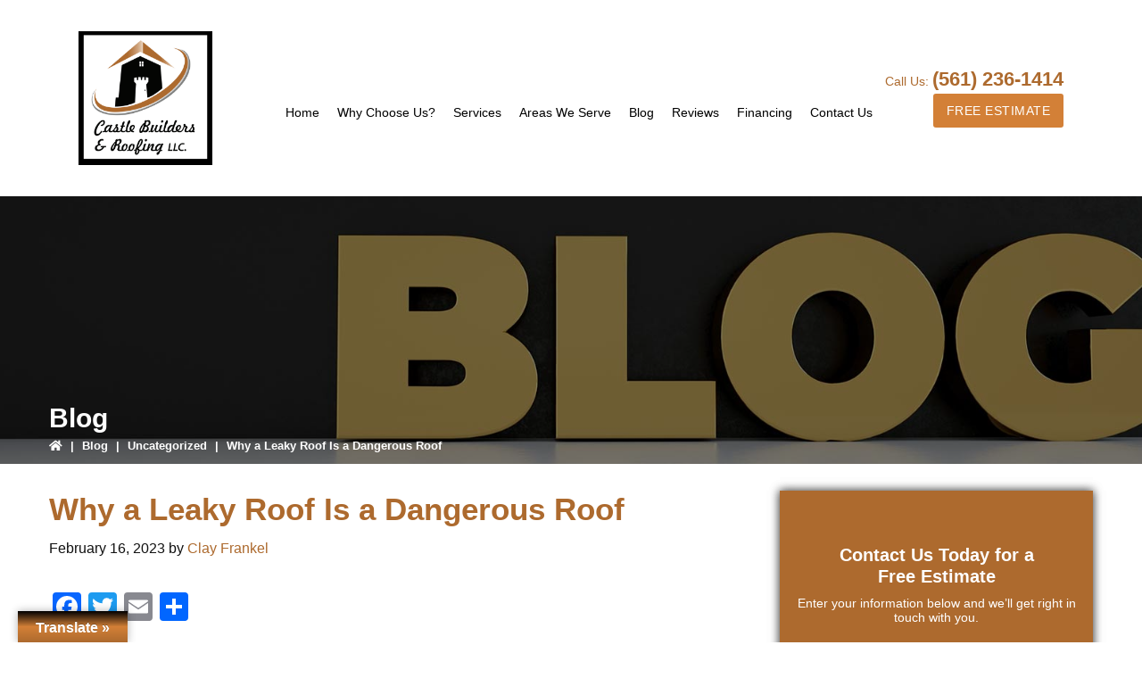

--- FILE ---
content_type: text/html; charset=UTF-8
request_url: https://www.cbarllc.com/blog/uncategorized/why-a-leaky-roof-is-a-dangerous-roof/
body_size: 20887
content:
<!DOCTYPE html>
<html lang="en-US">
<head >
<meta charset="UTF-8" />
<meta name="viewport" content="width=device-width, initial-scale=1" />
<meta name='robots' content='index, follow, max-image-preview:large, max-snippet:-1, max-video-preview:-1' />

	<!-- This site is optimized with the Yoast SEO plugin v26.8 - https://yoast.com/product/yoast-seo-wordpress/ -->
	<title>Why a Leaky Roof Is a Dangerous Roof - Castle Builders And Roofing, LLC</title>
	<link rel="canonical" href="https://www.cbarllc.com/blog/uncategorized/why-a-leaky-roof-is-a-dangerous-roof/" />
	<meta property="og:locale" content="en_US" />
	<meta property="og:type" content="article" />
	<meta property="og:title" content="Why a Leaky Roof Is a Dangerous Roof - Castle Builders And Roofing, LLC" />
	<meta property="og:description" content="If you suspect you have a leaky roof, whether you notice missing shingles, spots on your ceiling, or dripping water, now is the time to act. While it might not seem necessary and is simply a nuisance when it rains, the problem escalates the longer you leave it unattended. In this article, we&#8217;ll cover why [&hellip;]" />
	<meta property="og:url" content="https://www.cbarllc.com/blog/uncategorized/why-a-leaky-roof-is-a-dangerous-roof/" />
	<meta property="og:site_name" content="Castle Builders And Roofing, LLC" />
	<meta property="article:published_time" content="2023-02-16T10:00:00+00:00" />
	<meta name="author" content="Clay Frankel" />
	<meta name="twitter:card" content="summary_large_image" />
	<meta name="twitter:label1" content="Written by" />
	<meta name="twitter:data1" content="Clay Frankel" />
	<meta name="twitter:label2" content="Est. reading time" />
	<meta name="twitter:data2" content="4 minutes" />
	<script type="application/ld+json" class="yoast-schema-graph">{"@context":"https://schema.org","@graph":[{"@type":"Article","@id":"https://www.cbarllc.com/blog/uncategorized/why-a-leaky-roof-is-a-dangerous-roof/#article","isPartOf":{"@id":"https://www.cbarllc.com/blog/uncategorized/why-a-leaky-roof-is-a-dangerous-roof/"},"author":{"name":"Clay Frankel","@id":"http://www.cbarllc.com/#/schema/person/25c2838730ea4ca115a17e5c131898c4"},"headline":"Why a Leaky Roof Is a Dangerous Roof","datePublished":"2023-02-16T10:00:00+00:00","mainEntityOfPage":{"@id":"https://www.cbarllc.com/blog/uncategorized/why-a-leaky-roof-is-a-dangerous-roof/"},"wordCount":882,"commentCount":0,"keywords":["dangers of a leaky roof","pest prevention","roof damage","roof repair in orlando fl"],"inLanguage":"en-US","potentialAction":[{"@type":"CommentAction","name":"Comment","target":["https://www.cbarllc.com/blog/uncategorized/why-a-leaky-roof-is-a-dangerous-roof/#respond"]}]},{"@type":"WebPage","@id":"https://www.cbarllc.com/blog/uncategorized/why-a-leaky-roof-is-a-dangerous-roof/","url":"https://www.cbarllc.com/blog/uncategorized/why-a-leaky-roof-is-a-dangerous-roof/","name":"Why a Leaky Roof Is a Dangerous Roof - Castle Builders And Roofing, LLC","isPartOf":{"@id":"http://www.cbarllc.com/#website"},"datePublished":"2023-02-16T10:00:00+00:00","author":{"@id":"http://www.cbarllc.com/#/schema/person/25c2838730ea4ca115a17e5c131898c4"},"breadcrumb":{"@id":"https://www.cbarllc.com/blog/uncategorized/why-a-leaky-roof-is-a-dangerous-roof/#breadcrumb"},"inLanguage":"en-US","potentialAction":[{"@type":"ReadAction","target":["https://www.cbarllc.com/blog/uncategorized/why-a-leaky-roof-is-a-dangerous-roof/"]}]},{"@type":"BreadcrumbList","@id":"https://www.cbarllc.com/blog/uncategorized/why-a-leaky-roof-is-a-dangerous-roof/#breadcrumb","itemListElement":[{"@type":"ListItem","position":1,"name":"Home","item":"https://www.cbarllc.com/"},{"@type":"ListItem","position":2,"name":"Why a Leaky Roof Is a Dangerous Roof"}]},{"@type":"WebSite","@id":"http://www.cbarllc.com/#website","url":"http://www.cbarllc.com/","name":"Castle Builders And Roofing, LLC","description":"","potentialAction":[{"@type":"SearchAction","target":{"@type":"EntryPoint","urlTemplate":"http://www.cbarllc.com/?s={search_term_string}"},"query-input":{"@type":"PropertyValueSpecification","valueRequired":true,"valueName":"search_term_string"}}],"inLanguage":"en-US"},{"@type":"Person","@id":"http://www.cbarllc.com/#/schema/person/25c2838730ea4ca115a17e5c131898c4","name":"Clay Frankel","image":{"@type":"ImageObject","inLanguage":"en-US","@id":"http://www.cbarllc.com/#/schema/person/image/","url":"https://secure.gravatar.com/avatar/d07400f76e7c02509cf845b6c81279f1bf91682b05cea0ea02abc674d5d99d60?s=96&d=mm&r=g","contentUrl":"https://secure.gravatar.com/avatar/d07400f76e7c02509cf845b6c81279f1bf91682b05cea0ea02abc674d5d99d60?s=96&d=mm&r=g","caption":"Clay Frankel"},"url":"https://www.cbarllc.com/blog/author/clay-frankel/"}]}</script>
	<!-- / Yoast SEO plugin. -->


<link rel="amphtml" href="https://www.cbarllc.com/blog/uncategorized/why-a-leaky-roof-is-a-dangerous-roof/amp/" /><meta name="generator" content="AMP for WP 1.1.11"/><link rel='dns-prefetch' href='//static.addtoany.com' />
<link rel='dns-prefetch' href='//translate.google.com' />
<link rel='dns-prefetch' href='//cdn.jsdelivr.net' />
<link rel='dns-prefetch' href='//unpkg.com' />
<link rel='dns-prefetch' href='//use.fontawesome.com' />
<link rel='dns-prefetch' href='//cdnjs.cloudflare.com' />
<link rel="alternate" type="application/rss+xml" title="Castle Builders And Roofing, LLC &raquo; Feed" href="https://www.cbarllc.com/feed/" />
<link rel="alternate" type="application/rss+xml" title="Castle Builders And Roofing, LLC &raquo; Comments Feed" href="https://www.cbarllc.com/comments/feed/" />
<link rel="alternate" type="application/rss+xml" title="Castle Builders And Roofing, LLC &raquo; Why a Leaky Roof Is a Dangerous Roof Comments Feed" href="https://www.cbarllc.com/blog/uncategorized/why-a-leaky-roof-is-a-dangerous-roof/feed/" />
<link rel="alternate" title="oEmbed (JSON)" type="application/json+oembed" href="https://www.cbarllc.com/wp-json/oembed/1.0/embed?url=https%3A%2F%2Fwww.cbarllc.com%2Fblog%2Funcategorized%2Fwhy-a-leaky-roof-is-a-dangerous-roof%2F" />
<link rel="alternate" title="oEmbed (XML)" type="text/xml+oembed" href="https://www.cbarllc.com/wp-json/oembed/1.0/embed?url=https%3A%2F%2Fwww.cbarllc.com%2Fblog%2Funcategorized%2Fwhy-a-leaky-roof-is-a-dangerous-roof%2F&#038;format=xml" />
<style id='wp-img-auto-sizes-contain-inline-css' type='text/css'>
img:is([sizes=auto i],[sizes^="auto," i]){contain-intrinsic-size:3000px 1500px}
/*# sourceURL=wp-img-auto-sizes-contain-inline-css */
</style>
<link rel='stylesheet' id='template-3-css' href='https://www.cbarllc.com/wp-content/themes/cbarllc/style.css?ver=1.0-dev' type='text/css' media='all' />
<style id='wp-emoji-styles-inline-css' type='text/css'>

	img.wp-smiley, img.emoji {
		display: inline !important;
		border: none !important;
		box-shadow: none !important;
		height: 1em !important;
		width: 1em !important;
		margin: 0 0.07em !important;
		vertical-align: -0.1em !important;
		background: none !important;
		padding: 0 !important;
	}
/*# sourceURL=wp-emoji-styles-inline-css */
</style>
<style id='wp-block-library-inline-css' type='text/css'>
:root{--wp-block-synced-color:#7a00df;--wp-block-synced-color--rgb:122,0,223;--wp-bound-block-color:var(--wp-block-synced-color);--wp-editor-canvas-background:#ddd;--wp-admin-theme-color:#007cba;--wp-admin-theme-color--rgb:0,124,186;--wp-admin-theme-color-darker-10:#006ba1;--wp-admin-theme-color-darker-10--rgb:0,107,160.5;--wp-admin-theme-color-darker-20:#005a87;--wp-admin-theme-color-darker-20--rgb:0,90,135;--wp-admin-border-width-focus:2px}@media (min-resolution:192dpi){:root{--wp-admin-border-width-focus:1.5px}}.wp-element-button{cursor:pointer}:root .has-very-light-gray-background-color{background-color:#eee}:root .has-very-dark-gray-background-color{background-color:#313131}:root .has-very-light-gray-color{color:#eee}:root .has-very-dark-gray-color{color:#313131}:root .has-vivid-green-cyan-to-vivid-cyan-blue-gradient-background{background:linear-gradient(135deg,#00d084,#0693e3)}:root .has-purple-crush-gradient-background{background:linear-gradient(135deg,#34e2e4,#4721fb 50%,#ab1dfe)}:root .has-hazy-dawn-gradient-background{background:linear-gradient(135deg,#faaca8,#dad0ec)}:root .has-subdued-olive-gradient-background{background:linear-gradient(135deg,#fafae1,#67a671)}:root .has-atomic-cream-gradient-background{background:linear-gradient(135deg,#fdd79a,#004a59)}:root .has-nightshade-gradient-background{background:linear-gradient(135deg,#330968,#31cdcf)}:root .has-midnight-gradient-background{background:linear-gradient(135deg,#020381,#2874fc)}:root{--wp--preset--font-size--normal:16px;--wp--preset--font-size--huge:42px}.has-regular-font-size{font-size:1em}.has-larger-font-size{font-size:2.625em}.has-normal-font-size{font-size:var(--wp--preset--font-size--normal)}.has-huge-font-size{font-size:var(--wp--preset--font-size--huge)}.has-text-align-center{text-align:center}.has-text-align-left{text-align:left}.has-text-align-right{text-align:right}.has-fit-text{white-space:nowrap!important}#end-resizable-editor-section{display:none}.aligncenter{clear:both}.items-justified-left{justify-content:flex-start}.items-justified-center{justify-content:center}.items-justified-right{justify-content:flex-end}.items-justified-space-between{justify-content:space-between}.screen-reader-text{border:0;clip-path:inset(50%);height:1px;margin:-1px;overflow:hidden;padding:0;position:absolute;width:1px;word-wrap:normal!important}.screen-reader-text:focus{background-color:#ddd;clip-path:none;color:#444;display:block;font-size:1em;height:auto;left:5px;line-height:normal;padding:15px 23px 14px;text-decoration:none;top:5px;width:auto;z-index:100000}html :where(.has-border-color){border-style:solid}html :where([style*=border-top-color]){border-top-style:solid}html :where([style*=border-right-color]){border-right-style:solid}html :where([style*=border-bottom-color]){border-bottom-style:solid}html :where([style*=border-left-color]){border-left-style:solid}html :where([style*=border-width]){border-style:solid}html :where([style*=border-top-width]){border-top-style:solid}html :where([style*=border-right-width]){border-right-style:solid}html :where([style*=border-bottom-width]){border-bottom-style:solid}html :where([style*=border-left-width]){border-left-style:solid}html :where(img[class*=wp-image-]){height:auto;max-width:100%}:where(figure){margin:0 0 1em}html :where(.is-position-sticky){--wp-admin--admin-bar--position-offset:var(--wp-admin--admin-bar--height,0px)}@media screen and (max-width:600px){html :where(.is-position-sticky){--wp-admin--admin-bar--position-offset:0px}}

/*# sourceURL=wp-block-library-inline-css */
</style><style id='global-styles-inline-css' type='text/css'>
:root{--wp--preset--aspect-ratio--square: 1;--wp--preset--aspect-ratio--4-3: 4/3;--wp--preset--aspect-ratio--3-4: 3/4;--wp--preset--aspect-ratio--3-2: 3/2;--wp--preset--aspect-ratio--2-3: 2/3;--wp--preset--aspect-ratio--16-9: 16/9;--wp--preset--aspect-ratio--9-16: 9/16;--wp--preset--color--black: #000000;--wp--preset--color--cyan-bluish-gray: #abb8c3;--wp--preset--color--white: #ffffff;--wp--preset--color--pale-pink: #f78da7;--wp--preset--color--vivid-red: #cf2e2e;--wp--preset--color--luminous-vivid-orange: #ff6900;--wp--preset--color--luminous-vivid-amber: #fcb900;--wp--preset--color--light-green-cyan: #7bdcb5;--wp--preset--color--vivid-green-cyan: #00d084;--wp--preset--color--pale-cyan-blue: #8ed1fc;--wp--preset--color--vivid-cyan-blue: #0693e3;--wp--preset--color--vivid-purple: #9b51e0;--wp--preset--color--light-gray: #f5f5f5;--wp--preset--color--medium-gray: #999;--wp--preset--color--dark-gray: #333;--wp--preset--gradient--vivid-cyan-blue-to-vivid-purple: linear-gradient(135deg,rgb(6,147,227) 0%,rgb(155,81,224) 100%);--wp--preset--gradient--light-green-cyan-to-vivid-green-cyan: linear-gradient(135deg,rgb(122,220,180) 0%,rgb(0,208,130) 100%);--wp--preset--gradient--luminous-vivid-amber-to-luminous-vivid-orange: linear-gradient(135deg,rgb(252,185,0) 0%,rgb(255,105,0) 100%);--wp--preset--gradient--luminous-vivid-orange-to-vivid-red: linear-gradient(135deg,rgb(255,105,0) 0%,rgb(207,46,46) 100%);--wp--preset--gradient--very-light-gray-to-cyan-bluish-gray: linear-gradient(135deg,rgb(238,238,238) 0%,rgb(169,184,195) 100%);--wp--preset--gradient--cool-to-warm-spectrum: linear-gradient(135deg,rgb(74,234,220) 0%,rgb(151,120,209) 20%,rgb(207,42,186) 40%,rgb(238,44,130) 60%,rgb(251,105,98) 80%,rgb(254,248,76) 100%);--wp--preset--gradient--blush-light-purple: linear-gradient(135deg,rgb(255,206,236) 0%,rgb(152,150,240) 100%);--wp--preset--gradient--blush-bordeaux: linear-gradient(135deg,rgb(254,205,165) 0%,rgb(254,45,45) 50%,rgb(107,0,62) 100%);--wp--preset--gradient--luminous-dusk: linear-gradient(135deg,rgb(255,203,112) 0%,rgb(199,81,192) 50%,rgb(65,88,208) 100%);--wp--preset--gradient--pale-ocean: linear-gradient(135deg,rgb(255,245,203) 0%,rgb(182,227,212) 50%,rgb(51,167,181) 100%);--wp--preset--gradient--electric-grass: linear-gradient(135deg,rgb(202,248,128) 0%,rgb(113,206,126) 100%);--wp--preset--gradient--midnight: linear-gradient(135deg,rgb(2,3,129) 0%,rgb(40,116,252) 100%);--wp--preset--font-size--small: 12px;--wp--preset--font-size--medium: 20px;--wp--preset--font-size--large: 20px;--wp--preset--font-size--x-large: 42px;--wp--preset--font-size--normal: 16px;--wp--preset--font-size--larger: 24px;--wp--preset--spacing--20: 0.44rem;--wp--preset--spacing--30: 0.67rem;--wp--preset--spacing--40: 1rem;--wp--preset--spacing--50: 1.5rem;--wp--preset--spacing--60: 2.25rem;--wp--preset--spacing--70: 3.38rem;--wp--preset--spacing--80: 5.06rem;--wp--preset--shadow--natural: 6px 6px 9px rgba(0, 0, 0, 0.2);--wp--preset--shadow--deep: 12px 12px 50px rgba(0, 0, 0, 0.4);--wp--preset--shadow--sharp: 6px 6px 0px rgba(0, 0, 0, 0.2);--wp--preset--shadow--outlined: 6px 6px 0px -3px rgb(255, 255, 255), 6px 6px rgb(0, 0, 0);--wp--preset--shadow--crisp: 6px 6px 0px rgb(0, 0, 0);}:where(.is-layout-flex){gap: 0.5em;}:where(.is-layout-grid){gap: 0.5em;}body .is-layout-flex{display: flex;}.is-layout-flex{flex-wrap: wrap;align-items: center;}.is-layout-flex > :is(*, div){margin: 0;}body .is-layout-grid{display: grid;}.is-layout-grid > :is(*, div){margin: 0;}:where(.wp-block-columns.is-layout-flex){gap: 2em;}:where(.wp-block-columns.is-layout-grid){gap: 2em;}:where(.wp-block-post-template.is-layout-flex){gap: 1.25em;}:where(.wp-block-post-template.is-layout-grid){gap: 1.25em;}.has-black-color{color: var(--wp--preset--color--black) !important;}.has-cyan-bluish-gray-color{color: var(--wp--preset--color--cyan-bluish-gray) !important;}.has-white-color{color: var(--wp--preset--color--white) !important;}.has-pale-pink-color{color: var(--wp--preset--color--pale-pink) !important;}.has-vivid-red-color{color: var(--wp--preset--color--vivid-red) !important;}.has-luminous-vivid-orange-color{color: var(--wp--preset--color--luminous-vivid-orange) !important;}.has-luminous-vivid-amber-color{color: var(--wp--preset--color--luminous-vivid-amber) !important;}.has-light-green-cyan-color{color: var(--wp--preset--color--light-green-cyan) !important;}.has-vivid-green-cyan-color{color: var(--wp--preset--color--vivid-green-cyan) !important;}.has-pale-cyan-blue-color{color: var(--wp--preset--color--pale-cyan-blue) !important;}.has-vivid-cyan-blue-color{color: var(--wp--preset--color--vivid-cyan-blue) !important;}.has-vivid-purple-color{color: var(--wp--preset--color--vivid-purple) !important;}.has-black-background-color{background-color: var(--wp--preset--color--black) !important;}.has-cyan-bluish-gray-background-color{background-color: var(--wp--preset--color--cyan-bluish-gray) !important;}.has-white-background-color{background-color: var(--wp--preset--color--white) !important;}.has-pale-pink-background-color{background-color: var(--wp--preset--color--pale-pink) !important;}.has-vivid-red-background-color{background-color: var(--wp--preset--color--vivid-red) !important;}.has-luminous-vivid-orange-background-color{background-color: var(--wp--preset--color--luminous-vivid-orange) !important;}.has-luminous-vivid-amber-background-color{background-color: var(--wp--preset--color--luminous-vivid-amber) !important;}.has-light-green-cyan-background-color{background-color: var(--wp--preset--color--light-green-cyan) !important;}.has-vivid-green-cyan-background-color{background-color: var(--wp--preset--color--vivid-green-cyan) !important;}.has-pale-cyan-blue-background-color{background-color: var(--wp--preset--color--pale-cyan-blue) !important;}.has-vivid-cyan-blue-background-color{background-color: var(--wp--preset--color--vivid-cyan-blue) !important;}.has-vivid-purple-background-color{background-color: var(--wp--preset--color--vivid-purple) !important;}.has-black-border-color{border-color: var(--wp--preset--color--black) !important;}.has-cyan-bluish-gray-border-color{border-color: var(--wp--preset--color--cyan-bluish-gray) !important;}.has-white-border-color{border-color: var(--wp--preset--color--white) !important;}.has-pale-pink-border-color{border-color: var(--wp--preset--color--pale-pink) !important;}.has-vivid-red-border-color{border-color: var(--wp--preset--color--vivid-red) !important;}.has-luminous-vivid-orange-border-color{border-color: var(--wp--preset--color--luminous-vivid-orange) !important;}.has-luminous-vivid-amber-border-color{border-color: var(--wp--preset--color--luminous-vivid-amber) !important;}.has-light-green-cyan-border-color{border-color: var(--wp--preset--color--light-green-cyan) !important;}.has-vivid-green-cyan-border-color{border-color: var(--wp--preset--color--vivid-green-cyan) !important;}.has-pale-cyan-blue-border-color{border-color: var(--wp--preset--color--pale-cyan-blue) !important;}.has-vivid-cyan-blue-border-color{border-color: var(--wp--preset--color--vivid-cyan-blue) !important;}.has-vivid-purple-border-color{border-color: var(--wp--preset--color--vivid-purple) !important;}.has-vivid-cyan-blue-to-vivid-purple-gradient-background{background: var(--wp--preset--gradient--vivid-cyan-blue-to-vivid-purple) !important;}.has-light-green-cyan-to-vivid-green-cyan-gradient-background{background: var(--wp--preset--gradient--light-green-cyan-to-vivid-green-cyan) !important;}.has-luminous-vivid-amber-to-luminous-vivid-orange-gradient-background{background: var(--wp--preset--gradient--luminous-vivid-amber-to-luminous-vivid-orange) !important;}.has-luminous-vivid-orange-to-vivid-red-gradient-background{background: var(--wp--preset--gradient--luminous-vivid-orange-to-vivid-red) !important;}.has-very-light-gray-to-cyan-bluish-gray-gradient-background{background: var(--wp--preset--gradient--very-light-gray-to-cyan-bluish-gray) !important;}.has-cool-to-warm-spectrum-gradient-background{background: var(--wp--preset--gradient--cool-to-warm-spectrum) !important;}.has-blush-light-purple-gradient-background{background: var(--wp--preset--gradient--blush-light-purple) !important;}.has-blush-bordeaux-gradient-background{background: var(--wp--preset--gradient--blush-bordeaux) !important;}.has-luminous-dusk-gradient-background{background: var(--wp--preset--gradient--luminous-dusk) !important;}.has-pale-ocean-gradient-background{background: var(--wp--preset--gradient--pale-ocean) !important;}.has-electric-grass-gradient-background{background: var(--wp--preset--gradient--electric-grass) !important;}.has-midnight-gradient-background{background: var(--wp--preset--gradient--midnight) !important;}.has-small-font-size{font-size: var(--wp--preset--font-size--small) !important;}.has-medium-font-size{font-size: var(--wp--preset--font-size--medium) !important;}.has-large-font-size{font-size: var(--wp--preset--font-size--large) !important;}.has-x-large-font-size{font-size: var(--wp--preset--font-size--x-large) !important;}
/*# sourceURL=global-styles-inline-css */
</style>

<style id='classic-theme-styles-inline-css' type='text/css'>
/*! This file is auto-generated */
.wp-block-button__link{color:#fff;background-color:#32373c;border-radius:9999px;box-shadow:none;text-decoration:none;padding:calc(.667em + 2px) calc(1.333em + 2px);font-size:1.125em}.wp-block-file__button{background:#32373c;color:#fff;text-decoration:none}
/*# sourceURL=/wp-includes/css/classic-themes.min.css */
</style>
<link rel='stylesheet' id='contact-form-7-css' href='https://www.cbarllc.com/wp-content/plugins/contact-form-7/includes/css/styles.css?ver=6.1.4' type='text/css' media='all' />
<link rel='stylesheet' id='google-language-translator-css' href='https://www.cbarllc.com/wp-content/plugins/google-language-translator/css/style.css?ver=6.0.20' type='text/css' media='' />
<link rel='stylesheet' id='glt-toolbar-styles-css' href='https://www.cbarllc.com/wp-content/plugins/google-language-translator/css/toolbar.css?ver=6.0.20' type='text/css' media='' />
<link rel='stylesheet' id='sfs-gallery-style-css' href='https://www.cbarllc.com/wp-content/plugins/sfs-gallery/css/sfs-gallery.css?ver=all' type='text/css' media='all' />
<link rel='stylesheet' id='slickcss-css' href='//cdn.jsdelivr.net/npm/slick-carousel@1.8.1/slick/slick.css?ver=all' type='text/css' media='all' />
<link rel='stylesheet' id='review-style-css' href='https://www.cbarllc.com/wp-content/plugins/sfs-review/css/review-style.css?ver=all' type='text/css' media='all' />
<link rel='stylesheet' id='widgetopts-styles-css' href='https://www.cbarllc.com/wp-content/plugins/widget-options/assets/css/widget-options.css?ver=4.1.3' type='text/css' media='all' />
<link rel='stylesheet' id='dashicons-css' href='https://www.cbarllc.com/wp-includes/css/dashicons.min.css?ver=6.9' type='text/css' media='all' />
<link rel='stylesheet' id='font-awesome-css' href='//use.fontawesome.com/releases/v5.11.2/css/all.css?ver=all' type='text/css' media='all' />
<link rel='stylesheet' id='animate-css-css' href='//cdnjs.cloudflare.com/ajax/libs/animate.css/3.5.2/animate.min.css?ver=all' type='text/css' media='all' />
<link rel='stylesheet' id='aos-css-css' href='//unpkg.com/aos@2.3.1/dist/aos.css?ver=all' type='text/css' media='all' />
<link rel='stylesheet' id='odometer-css-css' href='https://www.cbarllc.com/wp-content/themes/cbarllc/css/odometer.css?ver=all' type='text/css' media='all' />
<link rel='stylesheet' id='custom-css-css' href='https://www.cbarllc.com/wp-content/themes/cbarllc/css/custom-styles.css?ver=all' type='text/css' media='all' />
<link rel='stylesheet' id='sfl-blaze-gutenberg-css' href='https://www.cbarllc.com/wp-content/themes/cbarllc/lib/gutenberg/front-end.css?ver=1.0-dev' type='text/css' media='all' />
<link rel='stylesheet' id='addtoany-css' href='https://www.cbarllc.com/wp-content/plugins/add-to-any/addtoany.min.css?ver=1.16' type='text/css' media='all' />

        	<link rel="stylesheet" async id='fontawesome-css' href="https://seomarkoptimizer.sfs.io/fonts.googleapis.com/css2?family=Roboto:wght@400;700&display=swap" type='text/css' media='all'>
    
	<link rel="https://api.w.org/" href="https://www.cbarllc.com/wp-json/" /><link rel="alternate" title="JSON" type="application/json" href="https://www.cbarllc.com/wp-json/wp/v2/posts/1230" /><link rel="EditURI" type="application/rsd+xml" title="RSD" href="https://www.cbarllc.com/xmlrpc.php?rsd" />
<meta name="generator" content="WordPress 6.9" />
<link rel='shortlink' href='https://www.cbarllc.com/?p=1230' />
<style>p.hello{font-size:12px;color:darkgray;}#google_language_translator,#flags{text-align:left;}#google_language_translator{clear:both;}#flags{width:165px;}#flags a{display:inline-block;margin-right:2px;}#google_language_translator{width:auto!important;}div.skiptranslate.goog-te-gadget{display:inline!important;}.goog-tooltip{display: none!important;}.goog-tooltip:hover{display: none!important;}.goog-text-highlight{background-color:transparent!important;border:none!important;box-shadow:none!important;}#google_language_translator select.goog-te-combo{color:#32373c;}#google_language_translator{color:transparent;}body{top:0px!important;}#goog-gt-{display:none!important;}font font{background-color:transparent!important;box-shadow:none!important;position:initial!important;}#glt-translate-trigger{left:20px;right:auto;}#glt-translate-trigger > span{color:#ffffff;}#glt-translate-trigger{background:#d38037;}.goog-te-gadget .goog-te-combo{width:100%;}</style><script type="text/javascript" src="//www.cbarllc.com/?wordfence_syncAttackData=1768959770.9002" async></script>
        	<meta name="google-site-verification" content="woNC5lZsIq9WEIcmot_hEnl0YTyGrjVL0G3rYzWsuaQ" />
<script async src="//381522.tctm.co/t.js"></script>    
        	<!-- Google Tag Manager -->
		<script>(function(w,d,s,l,i){w[l]=w[l]||[];w[l].push({'gtm.start':
		new Date().getTime(),event:'gtm.js'});var f=d.getElementsByTagName(s)[0],
		j=d.createElement(s),dl=l!='dataLayer'?'&l='+l:'';j.async=true;j.src=
		'https://www.googletagmanager.com/gtm.js?id='+i+dl;f.parentNode.insertBefore(j,f);
		})(window,document,'script','dataLayer','GTM-KWH6JF8');</script>
		<!-- End Google Tag Manager -->
    
	<link rel="icon" href="https://www.cbarllc.com/wp-content/uploads/2022/05/favicon.png" sizes="32x32" />
<link rel="icon" href="https://www.cbarllc.com/wp-content/uploads/2022/05/favicon.png" sizes="192x192" />
<link rel="apple-touch-icon" href="https://www.cbarllc.com/wp-content/uploads/2022/05/favicon.png" />
<meta name="msapplication-TileImage" content="https://www.cbarllc.com/wp-content/uploads/2022/05/favicon.png" />
		<style type="text/css" id="wp-custom-css">
			.hero-slider .container, .hero-slider-wrap, .hero-slider-wrap .hero-item {
	height: 740px;
}

.operation-time span:nth-child(2) {
color: #ff0000;
}		</style>
		</head>
<body class="wp-singular post-template-default single single-post postid-1230 single-format-standard wp-embed-responsive wp-theme-genesis wp-child-theme-cbarllc content-sidebar genesis-breadcrumbs-hidden has-no-blocks">
        	<!-- Google Tag Manager (noscript) -->
		<noscript><iframe src="https://www.googletagmanager.com/ns.html?id=GTM-KWH6JF8"
		height="0" width="0" style="display:none;visibility:hidden"></iframe></noscript>
		<!-- End Google Tag Manager (noscript) -->
    <div class="site-container"><ul class="genesis-skip-link"><li><a href="#genesis-nav-primary" class="screen-reader-shortcut"> Skip to primary navigation</a></li><li><a href="#genesis-content" class="screen-reader-shortcut"> Skip to main content</a></li><li><a href="#genesis-sidebar-primary" class="screen-reader-shortcut"> Skip to primary sidebar</a></li></ul>	<div class="sticky-header-wrap">
		<div class="sticky-header">
			<div class="wrap">
				<div class="sticky-logo">
					<a class="main-logo" href="https://www.cbarllc.com">
						<img class="lazyload" src="https://www.cbarllc.com/wp-content/uploads/2022/05/castle-builders-roofing-llc-logo.png"" data-src="https://www.cbarllc.com/wp-content/uploads/2022/05/castle-builders-roofing-llc-logo.png" alt="Castle Builders And Roofing, LLC, FL" title="Castle Builders And Roofing, LLC" width="auto" height="auto"/>
					</a>
				</div>
				<div class="sticky-header-right">
					<nav class="nav-primary" aria-label="Main" id="genesis-nav-primary"><div class="wrap"><ul id="menu-main-menu" class="menu genesis-nav-menu menu-primary js-superfish"><li id="menu-item-329" class="menu-item menu-item-type-post_type menu-item-object-page menu-item-home menu-item-329"><a href="https://www.cbarllc.com/"><span >Home</span></a></li>
<li id="menu-item-914" class="menu-item menu-item-type-post_type menu-item-object-page menu-item-914"><a href="https://www.cbarllc.com/why-choose-us/"><span >Why Choose Us?</span></a></li>
<li id="menu-item-915" class="menu-item menu-item-type-post_type menu-item-object-page menu-item-has-children menu-item-915"><a href="https://www.cbarllc.com/services/"><span >Services</span></a>
<ul class="sub-menu">
	<li id="menu-item-917" class="menu-item menu-item-type-post_type menu-item-object-page menu-item-has-children menu-item-917"><a href="https://www.cbarllc.com/services/commercial/"><span >Commercial</span></a>
	<ul class="sub-menu">
		<li id="menu-item-919" class="menu-item menu-item-type-post_type menu-item-object-page menu-item-919"><a href="https://www.cbarllc.com/services/commercial/metal/"><span >Metal</span></a></li>
		<li id="menu-item-916" class="menu-item menu-item-type-post_type menu-item-object-page menu-item-916"><a href="https://www.cbarllc.com/services/commercial/coatings/"><span >Coatings</span></a></li>
		<li id="menu-item-1390" class="menu-item menu-item-type-post_type menu-item-object-page menu-item-1390"><a href="https://www.cbarllc.com/services/commercial/leak-repairs/"><span >Commercial Leak Repairs</span></a></li>
		<li id="menu-item-918" class="menu-item menu-item-type-post_type menu-item-object-page menu-item-918"><a href="https://www.cbarllc.com/services/commercial/flat-roofs/"><span >Flat Roofs</span></a></li>
		<li id="menu-item-1367" class="menu-item menu-item-type-post_type menu-item-object-page menu-item-1367"><a href="https://www.cbarllc.com/services/commercial/framing-commercial/"><span >Framing — Commercial</span></a></li>
		<li id="menu-item-1331" class="menu-item menu-item-type-post_type menu-item-object-page menu-item-1331"><a href="https://www.cbarllc.com/services/dry-wall/"><span >Dry Wall</span></a></li>
		<li id="menu-item-1330" class="menu-item menu-item-type-post_type menu-item-object-page menu-item-1330"><a href="https://www.cbarllc.com/services/stucco/"><span >Stucco</span></a></li>
		<li id="menu-item-1329" class="menu-item menu-item-type-post_type menu-item-object-page menu-item-1329"><a href="https://www.cbarllc.com/services/painting/"><span >Painting</span></a></li>
		<li id="menu-item-1328" class="menu-item menu-item-type-post_type menu-item-object-page menu-item-1328"><a href="https://www.cbarllc.com/services/pressure-washing-soft-washing/"><span >Pressure Washing – Soft Washing</span></a></li>
		<li id="menu-item-1450" class="menu-item menu-item-type-post_type menu-item-object-page menu-item-1450"><a href="https://www.cbarllc.com/concrete/"><span >Concrete</span></a></li>
		<li id="menu-item-1449" class="menu-item menu-item-type-post_type menu-item-object-page menu-item-1449"><a href="https://www.cbarllc.com/flooring/"><span >Flooring</span></a></li>
		<li id="menu-item-1448" class="menu-item menu-item-type-post_type menu-item-object-page menu-item-1448"><a href="https://www.cbarllc.com/hvac/"><span >HVAC</span></a></li>
		<li id="menu-item-1447" class="menu-item menu-item-type-post_type menu-item-object-page menu-item-1447"><a href="https://www.cbarllc.com/caulking/"><span >Caulking</span></a></li>
		<li id="menu-item-1446" class="menu-item menu-item-type-post_type menu-item-object-page menu-item-1446"><a href="https://www.cbarllc.com/waterproofing/"><span >Waterproofing</span></a></li>
	</ul>
</li>
	<li id="menu-item-920" class="menu-item menu-item-type-post_type menu-item-object-page menu-item-has-children menu-item-920"><a href="https://www.cbarllc.com/services/residential/"><span >Residential – All Types</span></a>
	<ul class="sub-menu">
		<li id="menu-item-1391" class="menu-item menu-item-type-post_type menu-item-object-page menu-item-1391"><a href="https://www.cbarllc.com/services/residential/bathroom-renovations/"><span >Bathroom Renovations</span></a></li>
		<li id="menu-item-1368" class="menu-item menu-item-type-post_type menu-item-object-page menu-item-1368"><a href="https://www.cbarllc.com/services/residential/framing-residential/"><span >Framing — Residential</span></a></li>
		<li id="menu-item-1327" class="menu-item menu-item-type-post_type menu-item-object-page menu-item-1327"><a href="https://www.cbarllc.com/services/dry-wall/"><span >Dry Wall</span></a></li>
		<li id="menu-item-1392" class="menu-item menu-item-type-post_type menu-item-object-page menu-item-1392"><a href="https://www.cbarllc.com/services/residential/kitchen-renovations/"><span >Kitchen Renovations</span></a></li>
		<li id="menu-item-1326" class="menu-item menu-item-type-post_type menu-item-object-page menu-item-1326"><a href="https://www.cbarllc.com/services/stucco/"><span >Stucco</span></a></li>
		<li id="menu-item-1325" class="menu-item menu-item-type-post_type menu-item-object-page menu-item-1325"><a href="https://www.cbarllc.com/services/painting/"><span >Painting</span></a></li>
		<li id="menu-item-1324" class="menu-item menu-item-type-post_type menu-item-object-page menu-item-1324"><a href="https://www.cbarllc.com/services/pressure-washing-soft-washing/"><span >Pressure Washing – Soft Washing</span></a></li>
		<li id="menu-item-1393" class="menu-item menu-item-type-post_type menu-item-object-page menu-item-1393"><a href="https://www.cbarllc.com/services/residential/leak-repairs/"><span >Residential Leak Repairs</span></a></li>
		<li id="menu-item-1369" class="menu-item menu-item-type-post_type menu-item-object-page menu-item-1369"><a href="https://www.cbarllc.com/services/residential/residential-roofing/"><span >Residential Roofing</span></a></li>
		<li id="menu-item-1394" class="menu-item menu-item-type-post_type menu-item-object-page menu-item-1394"><a href="https://www.cbarllc.com/services/residential/tile-flooring/"><span >Tile Flooring</span></a></li>
		<li id="menu-item-1445" class="menu-item menu-item-type-post_type menu-item-object-page menu-item-1445"><a href="https://www.cbarllc.com/concrete/"><span >Concrete</span></a></li>
		<li id="menu-item-1444" class="menu-item menu-item-type-post_type menu-item-object-page menu-item-1444"><a href="https://www.cbarllc.com/flooring/"><span >Flooring</span></a></li>
		<li id="menu-item-1443" class="menu-item menu-item-type-post_type menu-item-object-page menu-item-1443"><a href="https://www.cbarllc.com/hvac/"><span >HVAC</span></a></li>
		<li id="menu-item-1442" class="menu-item menu-item-type-post_type menu-item-object-page menu-item-1442"><a href="https://www.cbarllc.com/caulking/"><span >Caulking</span></a></li>
		<li id="menu-item-1441" class="menu-item menu-item-type-post_type menu-item-object-page menu-item-1441"><a href="https://www.cbarllc.com/waterproofing/"><span >Waterproofing</span></a></li>
	</ul>
</li>
</ul>
</li>
<li id="menu-item-921" class="menu-item menu-item-type-post_type menu-item-object-page menu-item-921"><a href="https://www.cbarllc.com/areas-we-serve/"><span >Areas We Serve</span></a></li>
<li id="menu-item-922" class="menu-item menu-item-type-post_type menu-item-object-page menu-item-922"><a href="https://www.cbarllc.com/blog/"><span >Blog</span></a></li>
<li id="menu-item-923" class="menu-item menu-item-type-post_type menu-item-object-page menu-item-923"><a href="https://www.cbarllc.com/reviews/"><span >Reviews</span></a></li>
<li id="menu-item-924" class="menu-item menu-item-type-post_type menu-item-object-page menu-item-924"><a href="https://www.cbarllc.com/financing/"><span >Financing</span></a></li>
<li id="menu-item-925" class="menu-item menu-item-type-post_type menu-item-object-page menu-item-925"><a href="https://www.cbarllc.com/contact-us/"><span >Contact Us</span></a></li>
</ul></div></nav>					<div class="header-right-wrap">
											<div class="rec-number-wrap">
													<div class="rec-number">
																	<span>Call Us: </span>
																							<a class="phone-click" href="tel:5612361414"><noscript>"(561) 236-1414"</noscript><script>document.write("(561) 236-1414");</script></a>
															
							</div>
							
						</div>
																<div class="header-cta-wrap uppercase">
							<a class="form-popup">Free Estimate</a>
						</div>	
							
					</div>
				</div>
			</div>
		</div>
		<div class="mobile-view-number text-center">
					<div class="rec-number-wrap">
							<div class="rec-number">
									<a class="phone-click" href="tel:5612361414"><noscript>"(561) 236-1414"</noscript><script>document.write("(561) 236-1414");</script></a>
									
				</div>
				
			</div>
				</div>
		<div class="mobile-view-dots">
			<div class="mob-dots"><i class="fas fa-ellipsis-v"></i></div>
			<div class="mob-dots-items">
										<div class="mob-item site-name relative">
					<a href="https://www.cbarllc.com">Castle Builders And Roofing, LLC</a>
				</div>
																														<div class="mob-item site-email relative">	    	<div class="site-email">
	    		    		<span><a href="mailto:Info@cbarllc.com">Info@cbarllc.com</a></span>
	    		    	</div>
	    </div>
																														<div class="mob-item site-location relative">	    	<div class="site-address">
	    		    		<span>2750 Taylor Ave Suite A-55<br />
Orlando, FL 32806</span>
	    		    	</div>
	    </div>
																														<div class="mob-item site-phone relative"><a href="tel:5612361414">(561) 236-1414</a></div>
																														<div class="mob-item site-operation relative">	    	<div class="operation-time">
	    		    		<span>Monday-Sunday: 8am-6pm</span>
	    		    		<span>Emergency Repairs Available</span>
	    		    	</div>
	    </div>
																														<div class="mob-item site-social-media relative">        <ul class="social-media">
        	        		<li><a class="sprite" id="sprite-gmb-icon" href="https://g.page/r/CSpM4JOSr3hAEAE" alt="Google My Business" title="Google My Business" target="_blank"></a></li>
        	        		<li><a class="sprite" id="sprite-facebook-icon" href="https://www.facebook.com/Cbarllc" alt="Facebook" title="Facebook" target="_blank"></a></li>
        	        		<li><a class="sprite" id="sprite-instagram-icon" href="https://www.instagram.com/castlebuildersroofing/" alt="Instagram" title="Instagram" target="_blank"></a></li>
        	        </ul>
    </div>
									</div>
		</div>
	</div>
	<div class="mob-separator"></div>

		<header class="site-header"><div class="wrap"><div class="title-area">
			<a class="main-logo" href="https://www.cbarllc.com">
			<img class="lazyload" src="https://www.cbarllc.com/wp-content/uploads/2022/05/castle-builders-roofing-llc-logo.png"" data-src="https://www.cbarllc.com/wp-content/uploads/2022/05/castle-builders-roofing-llc-logo.png" alt="Castle Builders And Roofing, LLC, FL" title="Castle Builders And Roofing, LLC" width="auto" height="auto"/>
		</a>
	</div><div class="widget-area header-widget-area"><nav class="nav-primary" aria-label="Main" id="genesis-nav-primary"><div class="wrap"><ul id="menu-main-menu-1" class="menu genesis-nav-menu menu-primary js-superfish"><li class="menu-item menu-item-type-post_type menu-item-object-page menu-item-home menu-item-329"><a href="https://www.cbarllc.com/"><span >Home</span></a></li>
<li class="menu-item menu-item-type-post_type menu-item-object-page menu-item-914"><a href="https://www.cbarllc.com/why-choose-us/"><span >Why Choose Us?</span></a></li>
<li class="menu-item menu-item-type-post_type menu-item-object-page menu-item-has-children menu-item-915"><a href="https://www.cbarllc.com/services/"><span >Services</span></a>
<ul class="sub-menu">
	<li class="menu-item menu-item-type-post_type menu-item-object-page menu-item-has-children menu-item-917"><a href="https://www.cbarllc.com/services/commercial/"><span >Commercial</span></a>
	<ul class="sub-menu">
		<li class="menu-item menu-item-type-post_type menu-item-object-page menu-item-919"><a href="https://www.cbarllc.com/services/commercial/metal/"><span >Metal</span></a></li>
		<li class="menu-item menu-item-type-post_type menu-item-object-page menu-item-916"><a href="https://www.cbarllc.com/services/commercial/coatings/"><span >Coatings</span></a></li>
		<li class="menu-item menu-item-type-post_type menu-item-object-page menu-item-1390"><a href="https://www.cbarllc.com/services/commercial/leak-repairs/"><span >Commercial Leak Repairs</span></a></li>
		<li class="menu-item menu-item-type-post_type menu-item-object-page menu-item-918"><a href="https://www.cbarllc.com/services/commercial/flat-roofs/"><span >Flat Roofs</span></a></li>
		<li class="menu-item menu-item-type-post_type menu-item-object-page menu-item-1367"><a href="https://www.cbarllc.com/services/commercial/framing-commercial/"><span >Framing — Commercial</span></a></li>
		<li class="menu-item menu-item-type-post_type menu-item-object-page menu-item-1331"><a href="https://www.cbarllc.com/services/dry-wall/"><span >Dry Wall</span></a></li>
		<li class="menu-item menu-item-type-post_type menu-item-object-page menu-item-1330"><a href="https://www.cbarllc.com/services/stucco/"><span >Stucco</span></a></li>
		<li class="menu-item menu-item-type-post_type menu-item-object-page menu-item-1329"><a href="https://www.cbarllc.com/services/painting/"><span >Painting</span></a></li>
		<li class="menu-item menu-item-type-post_type menu-item-object-page menu-item-1328"><a href="https://www.cbarllc.com/services/pressure-washing-soft-washing/"><span >Pressure Washing – Soft Washing</span></a></li>
		<li class="menu-item menu-item-type-post_type menu-item-object-page menu-item-1450"><a href="https://www.cbarllc.com/concrete/"><span >Concrete</span></a></li>
		<li class="menu-item menu-item-type-post_type menu-item-object-page menu-item-1449"><a href="https://www.cbarllc.com/flooring/"><span >Flooring</span></a></li>
		<li class="menu-item menu-item-type-post_type menu-item-object-page menu-item-1448"><a href="https://www.cbarllc.com/hvac/"><span >HVAC</span></a></li>
		<li class="menu-item menu-item-type-post_type menu-item-object-page menu-item-1447"><a href="https://www.cbarllc.com/caulking/"><span >Caulking</span></a></li>
		<li class="menu-item menu-item-type-post_type menu-item-object-page menu-item-1446"><a href="https://www.cbarllc.com/waterproofing/"><span >Waterproofing</span></a></li>
	</ul>
</li>
	<li class="menu-item menu-item-type-post_type menu-item-object-page menu-item-has-children menu-item-920"><a href="https://www.cbarllc.com/services/residential/"><span >Residential – All Types</span></a>
	<ul class="sub-menu">
		<li class="menu-item menu-item-type-post_type menu-item-object-page menu-item-1391"><a href="https://www.cbarllc.com/services/residential/bathroom-renovations/"><span >Bathroom Renovations</span></a></li>
		<li class="menu-item menu-item-type-post_type menu-item-object-page menu-item-1368"><a href="https://www.cbarllc.com/services/residential/framing-residential/"><span >Framing — Residential</span></a></li>
		<li class="menu-item menu-item-type-post_type menu-item-object-page menu-item-1327"><a href="https://www.cbarllc.com/services/dry-wall/"><span >Dry Wall</span></a></li>
		<li class="menu-item menu-item-type-post_type menu-item-object-page menu-item-1392"><a href="https://www.cbarllc.com/services/residential/kitchen-renovations/"><span >Kitchen Renovations</span></a></li>
		<li class="menu-item menu-item-type-post_type menu-item-object-page menu-item-1326"><a href="https://www.cbarllc.com/services/stucco/"><span >Stucco</span></a></li>
		<li class="menu-item menu-item-type-post_type menu-item-object-page menu-item-1325"><a href="https://www.cbarllc.com/services/painting/"><span >Painting</span></a></li>
		<li class="menu-item menu-item-type-post_type menu-item-object-page menu-item-1324"><a href="https://www.cbarllc.com/services/pressure-washing-soft-washing/"><span >Pressure Washing – Soft Washing</span></a></li>
		<li class="menu-item menu-item-type-post_type menu-item-object-page menu-item-1393"><a href="https://www.cbarllc.com/services/residential/leak-repairs/"><span >Residential Leak Repairs</span></a></li>
		<li class="menu-item menu-item-type-post_type menu-item-object-page menu-item-1369"><a href="https://www.cbarllc.com/services/residential/residential-roofing/"><span >Residential Roofing</span></a></li>
		<li class="menu-item menu-item-type-post_type menu-item-object-page menu-item-1394"><a href="https://www.cbarllc.com/services/residential/tile-flooring/"><span >Tile Flooring</span></a></li>
		<li class="menu-item menu-item-type-post_type menu-item-object-page menu-item-1445"><a href="https://www.cbarllc.com/concrete/"><span >Concrete</span></a></li>
		<li class="menu-item menu-item-type-post_type menu-item-object-page menu-item-1444"><a href="https://www.cbarllc.com/flooring/"><span >Flooring</span></a></li>
		<li class="menu-item menu-item-type-post_type menu-item-object-page menu-item-1443"><a href="https://www.cbarllc.com/hvac/"><span >HVAC</span></a></li>
		<li class="menu-item menu-item-type-post_type menu-item-object-page menu-item-1442"><a href="https://www.cbarllc.com/caulking/"><span >Caulking</span></a></li>
		<li class="menu-item menu-item-type-post_type menu-item-object-page menu-item-1441"><a href="https://www.cbarllc.com/waterproofing/"><span >Waterproofing</span></a></li>
	</ul>
</li>
</ul>
</li>
<li class="menu-item menu-item-type-post_type menu-item-object-page menu-item-921"><a href="https://www.cbarllc.com/areas-we-serve/"><span >Areas We Serve</span></a></li>
<li class="menu-item menu-item-type-post_type menu-item-object-page menu-item-922"><a href="https://www.cbarllc.com/blog/"><span >Blog</span></a></li>
<li class="menu-item menu-item-type-post_type menu-item-object-page menu-item-923"><a href="https://www.cbarllc.com/reviews/"><span >Reviews</span></a></li>
<li class="menu-item menu-item-type-post_type menu-item-object-page menu-item-924"><a href="https://www.cbarllc.com/financing/"><span >Financing</span></a></li>
<li class="menu-item menu-item-type-post_type menu-item-object-page menu-item-925"><a href="https://www.cbarllc.com/contact-us/"><span >Contact Us</span></a></li>
</ul></div></nav>		<div class="header-right-wrap">
					<div class="rec-number-wrap">
							<div class="rec-number">
											<span>Call Us: </span>
														<a class="phone-click" href="tel:5612361414"><noscript>"(561) 236-1414"</noscript><script>document.write("(561) 236-1414");</script></a>
									
				</div>
				
			</div>
							<div class="header-cta-wrap uppercase">
				<a class="form-popup">Free Estimate</a>
			</div>	
				
		</div>

	</div></div></header>		
			<div class="site-section">
			<div class="site-wrap">
				<div class="container">
					<div class="page-banner-container relative">
											<div class="page-banner lazyload background-image relative" style="background-image: url()" data-src="https://www.cbarllc.com/wp-content/uploads/2022/05/why-choose-us-page-banner.jpg">
												<div class="inner-width relative">
								<div class="page-title-container">
									<div class="page-title bold c-white">Blog</div><div class="breadcrumb"><span class="bc-wrap"><span class="breadcrumb-link-wrap"><a href="https://www.cbarllc.com/"><span class="home-icon relative"></span></a><meta ></span><span class="separator" aria-label="breadcrumb separator"> | </span><span class="breadcrumb-link-wrap"><a href="/blog/">Blog</a></span><span class="separator" aria-label="breadcrumb separator"> | </span> <span class="breadcrumb-link-wrap"><a href="https://www.cbarllc.com/blog/category/uncategorized/">Uncategorized</a><meta ></span><span class="separator" aria-label="breadcrumb separator"> | </span>Why a Leaky Roof Is a Dangerous Roof</span></div>								</div>
							</div>
						</div>
					</div>
				</div>
			</div>
		</div>
	<div class="site-inner"><div class="content-sidebar-wrap"><main class="content" id="genesis-content"><article class="post-1230 post type-post status-publish format-standard category-uncategorized tag-dangers-of-a-leaky-roof tag-pest-prevention tag-roof-damage tag-roof-repair-in-orlando-fl entry"><header class="entry-header"><h1 class="entry-title">Why a Leaky Roof Is a Dangerous Roof</h1>
<p class="entry-meta"><time class="entry-time">February 16, 2023</time> by <span class="entry-author"><a href="https://www.cbarllc.com/blog/author/clay-frankel/" class="entry-author-link" rel="author"><span class="entry-author-name">Clay Frankel</span></a></span>  </p></header><div class="entry-content"><div class="addtoany_share_save_container addtoany_content addtoany_content_top"><div class="a2a_kit a2a_kit_size_32 addtoany_list" data-a2a-url="https://www.cbarllc.com/blog/uncategorized/why-a-leaky-roof-is-a-dangerous-roof/" data-a2a-title="Why a Leaky Roof Is a Dangerous Roof"><a class="a2a_button_facebook" href="https://www.addtoany.com/add_to/facebook?linkurl=https%3A%2F%2Fwww.cbarllc.com%2Fblog%2Funcategorized%2Fwhy-a-leaky-roof-is-a-dangerous-roof%2F&amp;linkname=Why%20a%20Leaky%20Roof%20Is%20a%20Dangerous%20Roof" title="Facebook" rel="nofollow noopener" target="_blank"></a><a class="a2a_button_twitter" href="https://www.addtoany.com/add_to/twitter?linkurl=https%3A%2F%2Fwww.cbarllc.com%2Fblog%2Funcategorized%2Fwhy-a-leaky-roof-is-a-dangerous-roof%2F&amp;linkname=Why%20a%20Leaky%20Roof%20Is%20a%20Dangerous%20Roof" title="Twitter" rel="nofollow noopener" target="_blank"></a><a class="a2a_button_email" href="https://www.addtoany.com/add_to/email?linkurl=https%3A%2F%2Fwww.cbarllc.com%2Fblog%2Funcategorized%2Fwhy-a-leaky-roof-is-a-dangerous-roof%2F&amp;linkname=Why%20a%20Leaky%20Roof%20Is%20a%20Dangerous%20Roof" title="Email" rel="nofollow noopener" target="_blank"></a><a class="a2a_dd addtoany_share_save addtoany_share" href="https://www.addtoany.com/share"></a></div></div><div>
<p style="background: transparent;margin-top:0pt;margin-bottom:0pt"><span style="background: transparent;margin-top: 0pt;margin-bottom: 0pt" data-preserver-spaces="true">If you suspect you have a leaky roof, whether you notice missing shingles, spots on your ceiling, or dripping water, now is the time to act. While it might not seem necessary and is simply a nuisance when it rains, the problem escalates the longer you leave it unattended. In this article, we&#8217;ll cover why a leaky roof is dangerous and what you can do about it.</span></p>
<p style="background: transparent;margin-top:0pt;margin-bottom:0pt"></p>
<h3 style="background: transparent;margin-top:0pt;margin-bottom:0pt"><span style="background: transparent;margin-top: 0pt;margin-bottom: 0pt" data-preserver-spaces="true">Compromised Home Structure</span></h3>
<p style="background: transparent;margin-top:0pt;margin-bottom:0pt"><span style="background: transparent;margin-top: 0pt;margin-bottom: 0pt" data-preserver-spaces="true">Every home is susceptible to water damage, even when it&#8217;s a small leak. A <a href="https://www.cbarllc.com/blog/uncategorized/why-choose-to-finance-your-roof-repair-project/" target="_blank" rel="noopener">leaky roof</a> doesn&#8217;t just harm your roof and anything directly underneath; it also affects your home&#8217;s foundation. When water leaks down to your foundation, it causes your foundation to start rotting. Other structural aspects of your home that leaks affect are the paint and plaster on your walls, your lights and fans, and your flooring.</span></p>
<p style="background: transparent;margin-top:0pt;margin-bottom:0pt"><span style="background-color: transparent;font-size: 0.8125rem"> </span></p>
<h3 style="background: transparent;margin-top:0pt;margin-bottom:0pt"><span style="background: transparent;margin-top: 0pt;margin-bottom: 0pt" data-preserver-spaces="true">Damage to Ceiling</span></h3>
<p style="background: transparent;margin-top:0pt;margin-bottom:0pt"><span style="background: transparent;margin-top: 0pt;margin-bottom: 0pt" data-preserver-spaces="true">When your roof leaks, the water goes into your ceiling before finding or creating a path downward. To determine if you have a leak in your ceiling, look for darker areas or stains that indicate water. You might also notice bulging or buckling in the ceiling due to the ceiling material holding the water.</span></p>
<p style="background: transparent;margin-top:0pt;margin-bottom:0pt"><span style="background-color: transparent;font-size: 0.8125rem"> </span></p>
<h3 style="background: transparent;margin-top:0pt;margin-bottom:0pt"><span style="background: transparent;margin-top: 0pt;margin-bottom: 0pt" data-preserver-spaces="true">Damage to Drywall</span></h3>
<p style="background: transparent;margin-top:0pt;margin-bottom:0pt"><span style="background: transparent;margin-top: 0pt;margin-bottom: 0pt" data-preserver-spaces="true">During the construction phase, contractors use drywall to divide spaces in the home while constructing the house. It&#8217;s vital to never expose drywall to water, but water from a leaky roof will find its way there and damage the drywall in your home. Water in your drywall will cause it to fall apart, sag, or buckle. This is why you need a professional from Castle Builders and Roofing, LLC, to perform a roof inspection if you notice issues with your roof. Such issues include cracked or missing shingles, lifted or curling shingles, or moss growth.</span></p>
<p style="background: transparent;margin-top:0pt;margin-bottom:0pt"></p>
<h3 style="background: transparent;margin-top:0pt;margin-bottom:0pt"><span style="background: transparent;margin-top: 0pt;margin-bottom: 0pt" data-preserver-spaces="true">Damage to Insulation</span></h3>
<p style="background: transparent;margin-top:0pt;margin-bottom:0pt"><span style="background: transparent;margin-top: 0pt;margin-bottom: 0pt" data-preserver-spaces="true">Insulation helps keep your home cooler in the summer and warmer during those chilly winter nights in Orlando, Florida. Attic insulation is particularly sensitive to moisture and loses its thermal resistance when damp. A <a href="https://www.cbarllc.com/services/residential/" target="_blank" rel="noopener">leak in your roof</a> can make your insulation ineffective by causing your insulation to clump by weighing it down, so it takes up less space.</span></p>
<p style="background: transparent;margin-top:0pt;margin-bottom:0pt"></p>
<h3 style="background: transparent;margin-top:0pt;margin-bottom:0pt"><span style="background: transparent;margin-top: 0pt;margin-bottom: 0pt" data-preserver-spaces="true">Electrical Damage</span></h3>
<p style="background: transparent;margin-top:0pt;margin-bottom:0pt"><span style="background: transparent;margin-top: 0pt;margin-bottom: 0pt" data-preserver-spaces="true">Water can also get into your electrical wiring after it enters your home. Not only does this put you and everyone else at risk for electrical shocks, but it also causes damage to the electrical wiring and can start fires. It&#8217;s best to contact a professional if you notice sparks in your electrical wiring or signs of water near a circuit breaker, such as corrosion or rust.</span></p>
<p style="background: transparent;margin-top:0pt;margin-bottom:0pt"></p>
<h3 style="background: transparent;margin-top:0pt;margin-bottom:0pt"><span style="background: transparent;margin-top: 0pt;margin-bottom: 0pt" data-preserver-spaces="true">Mold in the Home</span></h3>
<p style="background: transparent;margin-top:0pt;margin-bottom:0pt"><span style="background: transparent;margin-top: 0pt;margin-bottom: 0pt" data-preserver-spaces="true">Leaky roofs eventually lead to mold growth inside your home. Mold impacts your air quality and makes people sick. People in the home may experience worsening allergy and asthma symptoms, or other respiratory illnesses. Homeowners often don&#8217;t realize they have mold in their homes and wonder why they don&#8217;t feel well.</span></p>
<p style="background: transparent;margin-top:0pt;margin-bottom:0pt"></p>
<h3 style="background: transparent;margin-top:0pt;margin-bottom:0pt"><span style="background: transparent;margin-top: 0pt;margin-bottom: 0pt" data-preserver-spaces="true">Rotting Support Structures</span></h3>
<p style="background: transparent;margin-top:0pt;margin-bottom:0pt"><span style="background: transparent;margin-top: 0pt;margin-bottom: 0pt" data-preserver-spaces="true">Water not only damages your ceilings, walls, and floors, but it also affects support structures in your house, such as rafters, ceiling joists, and beams. Over time, water weakens a rafter in the roof, causing your roof to sag and allowing even more water inside. Eventually, if the homeowner doesn&#8217;t take steps to repair the damage, the house can experience a roof collapse.</span></p>
<p style="background: transparent;margin-top:0pt;margin-bottom:0pt"><span style="background: transparent;margin-top: 0pt;margin-bottom: 0pt" data-preserver-spaces="true"> </span></p>
<h3 style="background: transparent;margin-top:0pt;margin-bottom:0pt"><span style="background: transparent;margin-top: 0pt;margin-bottom: 0pt" data-preserver-spaces="true">Slip and Fall Hazard</span></h3>
<p style="background: transparent;margin-top:0pt;margin-bottom:0pt"><span style="background: transparent;margin-top: 0pt;margin-bottom: 0pt" data-preserver-spaces="true">If you don&#8217;t have carpeting in your home, a leaky roof will likely make your floors slippery. Leaks create puddles, and no matter how careful you or your loved ones are, there&#8217;s always a chance that a wet foot or shoe might connect to a floor wrong, and that person can fall due to a lack of traction. They don&#8217;t even have to fall to hurt themselves; they can slip and over-correct, which can lead to injuries too.</span></p>
<p style="background: transparent;margin-top:0pt;margin-bottom:0pt"></p>
<h2 style="background: transparent;margin-top: 0pt;margin-bottom: 0pt"><span style="background: transparent;margin-top: 0pt;margin-bottom: 0pt" data-preserver-spaces="true">Other Issues</span></h2>
<p style="background: transparent;margin-top:0pt;margin-bottom:0pt"><span style="background: transparent;margin-top: 0pt;margin-bottom: 0pt" data-preserver-spaces="true">Another issue brought about by a leaky roof that isn&#8217;t as dangerous is that a leaky roof attracts pests. Standing water attracts roaches and other insects into your home, and carpenter ants are attracted to moist wood. Once you have roof damage, other pests like squirrels, birds, bats, and raccoons like to claim your home as their own.</span></p>
<p style="background: transparent;margin-top:0pt;margin-bottom:0pt"><span style="background: transparent;margin-top: 0pt;margin-bottom: 0pt" data-preserver-spaces="true"> </span></p>
<p style="background: transparent;margin-top:0pt;margin-bottom:0pt"><span style="background: transparent;margin-top: 0pt;margin-bottom: 0pt" data-preserver-spaces="true">As mentioned earlier in the article, water weighs down insulation, causing it to clump and take up less space, and attic insulation is sensitive to moisture. A leaky roof also lowers your energy efficiency, not just by having a crack that allows water through, but also by damaging your insulation. Your HVAC system must work harder and use more energy to maintain the same comfort level, raising your utility bills.</span></p>
<p style="background: transparent;margin-top:0pt;margin-bottom:0pt"><span style="background: transparent;margin-top: 0pt;margin-bottom: 0pt" data-preserver-spaces="true"> </span></p>
<p style="background: transparent;margin-top:0pt;margin-bottom:0pt"><span style="background: transparent;margin-top: 0pt;margin-bottom: 0pt" data-preserver-spaces="true">Don&#8217;t fall prey to a leaky roof by waiting to get it fixed. The longer you wait, the more damage you&#8217;ll experience and the more expensive it will be to repair. Our contractors at Castle Builders and Roofing, LLC are committed to helping you maintain a safe and healthy home environment with our roof repair, maintenance, and replacement services. Whether you want to prepare your roof for hurricane season or your home is showing signs of roof failure, we&#8217;re here for you. <a href="https://www.cbarllc.com/contact-us/" target="_blank" rel="noopener">Contact us today</a> and we&#8217;ll be happy to help you with the right services for your situation.</span></p>
</div>
</div><footer class="entry-footer"><p class="entry-meta"><span class="entry-categories">Filed Under: <a href="https://www.cbarllc.com/blog/category/uncategorized/" rel="category tag">Uncategorized</a></span> <span class="entry-tags">Tagged With: <a href="https://www.cbarllc.com/blog/tag/dangers-of-a-leaky-roof/" rel="tag">dangers of a leaky roof</a>, <a href="https://www.cbarllc.com/blog/tag/pest-prevention/" rel="tag">pest prevention</a>, <a href="https://www.cbarllc.com/blog/tag/roof-damage/" rel="tag">roof damage</a>, <a href="https://www.cbarllc.com/blog/tag/roof-repair-in-orlando-fl/" rel="tag">roof repair in orlando fl</a></span></p></footer></article></main><aside class="sidebar sidebar-primary widget-area" role="complementary" aria-label="Primary Sidebar" id="genesis-sidebar-primary"><h2 class="genesis-sidebar-title screen-reader-text">Primary Sidebar</h2><section id="custom_html-2" class="widget_text widget widget_custom_html"><div class="widget_text widget-wrap"><div class="textwidget custom-html-widget"><div class="sidebar-form">
<div class="wpcf7 no-js" id="wpcf7-f333-o1" lang="en-US" dir="ltr" data-wpcf7-id="333">
<div class="screen-reader-response"><p role="status" aria-live="polite" aria-atomic="true"></p> <ul></ul></div>
<form action="/blog/uncategorized/why-a-leaky-roof-is-a-dangerous-roof/#wpcf7-f333-o1" method="post" class="wpcf7-form init use-floating-validation-tip" aria-label="Contact form" novalidate="novalidate" data-status="init">
<fieldset class="hidden-fields-container"><input type="hidden" name="_wpcf7" value="333" /><input type="hidden" name="_wpcf7_version" value="6.1.4" /><input type="hidden" name="_wpcf7_locale" value="en_US" /><input type="hidden" name="_wpcf7_unit_tag" value="wpcf7-f333-o1" /><input type="hidden" name="_wpcf7_container_post" value="0" /><input type="hidden" name="_wpcf7_posted_data_hash" value="" /><input type="hidden" name="_wpcf7_recaptcha_response" value="" />
</fieldset>
<div class="form-container">
	<div class="form-title-desc-wrap">
		<div class="form-title uppercase text-center"><span>Contact Us Today for a</span></br><span> Free Estimate</span></div>
		<div class="form-description text-center">Enter your information below and we’ll get right in touch with you.</div></div>
	<div class="form-field">
		<div class="col-1 relative">
			<label class="text-label">Full Name*</label>
			<span class="wpcf7-form-control-wrap" data-name="fname"><input size="40" maxlength="400" class="wpcf7-form-control wpcf7-text wpcf7-validates-as-required" aria-required="true" aria-invalid="false" placeholder="Full Name*" value="" type="text" name="fname" /></span></div>
		<div class="col-1 relative">
			<label class="text-label">Email*</label>
			<span class="wpcf7-form-control-wrap" data-name="email"><input size="40" maxlength="400" class="wpcf7-form-control wpcf7-email wpcf7-validates-as-required wpcf7-text wpcf7-validates-as-email" aria-required="true" aria-invalid="false" placeholder="Email*" value="" type="email" name="email" /></span></div>
		<div class="col-1 relative">
			<label class="text-label">Phone Number*</label>
			<span class="wpcf7-form-control-wrap" data-name="phone"><input size="40" maxlength="400" class="wpcf7-form-control wpcf7-tel wpcf7-validates-as-required wpcf7-text wpcf7-validates-as-tel" aria-required="true" aria-invalid="false" placeholder="Phone Number*" value="" type="tel" name="phone" /></span></div>
		<div class="col-1 relative">
			<label class="select-label">Interest in:</label>
			<span class="wpcf7-form-control-wrap" data-name="interest"><select class="wpcf7-form-control wpcf7-select wpcf7-validates-as-required" aria-required="true" aria-invalid="false" name="interest"><option value="Interested in:">Interested in:</option><option value="Commercial">Commercial</option><option value="Residential">Residential</option></select></span></div>
		<div class="col-1 relative">
			<label class="message-label">Message</label>
			<span class="wpcf7-form-control-wrap" data-name="message"><textarea cols="40" rows="10" maxlength="2000" class="wpcf7-form-control wpcf7-textarea" aria-invalid="false" placeholder="Message" name="message"></textarea></span></div>
		<div class="col-1 relative">
			<p class="recaptcha-note text-center">This site is protected by reCAPTCHA and the Google <a href="https://policies.google.com/privacy" target="_blank">Privacy Policy</a> and <a href="https://policies.google.com/terms" target="_blank">Terms of Service</a> apply.</p></div>
		<div class="col-1">
<input class="wpcf7-form-control wpcf7-hidden" value="" type="hidden" name="lead_source" />
			<input class="wpcf7-form-control wpcf7-submit has-spinner" type="submit" value="Submit" /></div></div></div><div class="wpcf7-response-output" aria-hidden="true"></div>
</form>
</div>
</div></div></div></section>
<section id="custom_html-5" class="widget_text widget widget_custom_html"><div class="widget_text widget-wrap"><div class="textwidget custom-html-widget">
        	<div class="recent-post widget-post">
    		<div class="widget-custom-title relative uppercase click">Latest Post</div>
    		<div class="post-list-container recent-post-list-wrap">
    		    			<div class="recent-post-list site-flex justify-content-center">
    				<div class="recent-post-image col-5-12 text-center">
    					<a href="https://www.cbarllc.com/blog/roofing/a-primer-on-common-residential-roofing-styles/">
    						<img class="lazyload" src="/wp-content/uploads/2020/07/Featured-Icon-Loader.png" data-src="https://www.cbarllc.com/wp-content/uploads/2024/08/gallery_715-cbarllc1-2_1722397230.jpg" title="Featured Blog" alt="Featured Blog" width="100" height="100">
    					</a>
    				</div>
    				<div class="recent-post-text col-7-12">
    					<div class="latest-post-date">August 29, 2024</div>
    					<div class="latest-post-title">
    						<a href="https://www.cbarllc.com/blog/roofing/a-primer-on-common-residential-roofing-styles/">A Primer on Common Residential Roofing Styles</a>
    					</div>
    				</div>
    			</div>
    			<hr>
    		    			<div class="recent-post-list site-flex justify-content-center">
    				<div class="recent-post-image col-5-12 text-center">
    					<a href="https://www.cbarllc.com/blog/roofing/3-things-you-need-to-know-about-finding-the-right-roofing-contractor/">
    						<img class="lazyload" src="/wp-content/uploads/2020/07/Featured-Icon-Loader.png" data-src="https://www.cbarllc.com/wp-content/uploads/2024/08/gallery_81-cbarllc3_1724152026.jpg" title="Featured Blog" alt="Featured Blog" width="100" height="100">
    					</a>
    				</div>
    				<div class="recent-post-text col-7-12">
    					<div class="latest-post-date">August 26, 2024</div>
    					<div class="latest-post-title">
    						<a href="https://www.cbarllc.com/blog/roofing/3-things-you-need-to-know-about-finding-the-right-roofing-contractor/">3 Things You Need to Know About Finding the Right Roofing Contractor</a>
    					</div>
    				</div>
    			</div>
    			<hr>
    		    			<div class="recent-post-list site-flex justify-content-center">
    				<div class="recent-post-image col-5-12 text-center">
    					<a href="https://www.cbarllc.com/blog/roofing/can-you-diy-fix-your-roof-reasons-why-this-is-not-a-good-idea-for-homeowners/">
    						<img class="lazyload" src="/wp-content/uploads/2020/07/Featured-Icon-Loader.png" data-src="https://www.cbarllc.com/wp-content/uploads/2024/08/gallery_81-cbarllc2_1723246464.jpg" title="Featured Blog" alt="Featured Blog" width="100" height="100">
    					</a>
    				</div>
    				<div class="recent-post-text col-7-12">
    					<div class="latest-post-date">August 25, 2024</div>
    					<div class="latest-post-title">
    						<a href="https://www.cbarllc.com/blog/roofing/can-you-diy-fix-your-roof-reasons-why-this-is-not-a-good-idea-for-homeowners/">Can You DIY Fix Your Roof? Reasons Why This Is Not a Good Idea for Homeowners</a>
    					</div>
    				</div>
    			</div>
    			<hr>
    		    		</div>
    	</div>
     
        
    </div></div></section>
<section id="custom_html-3" class="widget_text widget widget_custom_html"><div class="widget_text widget-wrap"><div class="textwidget custom-html-widget">        
    				<div class="category-post widget-post">
				<div class="widget-custom-title relative uppercase">Category</div>
				<ul class="post-list-container category-post-list">
											<li>
							<a href="https://www.cbarllc.com/blog/category/roofing/">Roofing</a>
						</li>
						<hr>
											<li>
							<a href="https://www.cbarllc.com/blog/category/uncategorized/">Uncategorized</a>
						</li>
						<hr>
									</ul>
			</div>
    	            
    </div></div></section>
<section id="custom_html-4" class="widget_text widget widget_custom_html"><div class="widget_text widget-wrap"><div class="textwidget custom-html-widget">        <div class="archive-post widget-post">
        	<div class="widget-custom-title relative uppercase">Archives</div>
	        <ul class="post-list-container archive-post-list">
	          	<li>	<li><a href='https://www.cbarllc.com/blog/2024/08/'>August 2024</a>&nbsp;(4)</li>
	<li><a href='https://www.cbarllc.com/blog/2024/07/'>July 2024</a>&nbsp;(3)</li>
	<li><a href='https://www.cbarllc.com/blog/2024/05/'>May 2024</a>&nbsp;(4)</li>
	<li><a href='https://www.cbarllc.com/blog/2024/03/'>March 2024</a>&nbsp;(1)</li>
	<li><a href='https://www.cbarllc.com/blog/2024/02/'>February 2024</a>&nbsp;(3)</li>
	<li><a href='https://www.cbarllc.com/blog/2024/01/'>January 2024</a>&nbsp;(2)</li>
	<li><a href='https://www.cbarllc.com/blog/2023/10/'>October 2023</a>&nbsp;(1)</li>
	<li><a href='https://www.cbarllc.com/blog/2023/08/'>August 2023</a>&nbsp;(3)</li>
	<li><a href='https://www.cbarllc.com/blog/2023/02/'>February 2023</a>&nbsp;(3)</li>
	<li><a href='https://www.cbarllc.com/blog/2022/11/'>November 2022</a>&nbsp;(1)</li>
	<li><a href='https://www.cbarllc.com/blog/2022/10/'>October 2022</a>&nbsp;(1)</li>
	<li><a href='https://www.cbarllc.com/blog/2022/09/'>September 2022</a>&nbsp;(2)</li>
	<li><a href='https://www.cbarllc.com/blog/2022/08/'>August 2022</a>&nbsp;(1)</li>
	<li><a href='https://www.cbarllc.com/blog/2022/07/'>July 2022</a>&nbsp;(1)</li>
	<li><a href='https://www.cbarllc.com/blog/2022/06/'>June 2022</a>&nbsp;(2)</li>
</li>
	        </ul>
        </div>
        </div></div></section>
</aside>	</div></div>
							<footer class="site-section">
		<div class="site-wrap">
			<div class="container">
									<div class="footer-wrap lazyload background-image relative" style="background-image: url()" data-src="https://www.cbarllc.com/wp-content/uploads/2022/05/local-roofing-services.jpg" alt="Local Roofing Services">
									<div class="inner-width">
											<div class="footer-column-wrap site-flex justify-content-top">
													<div class="col-4 footer-column relative">
																																		<div class="footer-logo">
											<a href="https://www.cbarllc.com">
												<img class="lazyload" src="/wp-content/uploads/2020/07/Featured-Icon-Loader.png" data-src="https://www.cbarllc.com/wp-content/uploads/2022/05/castle-builders-roofing-llc-logo.png" alt="Castle Builders And Roofing, LLC, FL" title="Castle Builders And Roofing, LLC">
											</a>
										</div>
																															</div>
													<div class="col-4 footer-column relative">
																																		<div class="column-label uppercase bold">Services</div>
																																				<div class="footer-menu"><div class="menu-service-menu-container"><ul id="menu-service-menu" class="menu"><li id="menu-item-964" class="menu-item menu-item-type-post_type menu-item-object-page menu-item-964"><a href="https://www.cbarllc.com/services/commercial/">Commercial</a></li>
<li id="menu-item-1093" class="menu-item menu-item-type-post_type menu-item-object-page menu-item-1093"><a href="https://www.cbarllc.com/services/residential/">Residential – All Types</a></li>
<li id="menu-item-1370" class="menu-item menu-item-type-post_type menu-item-object-page menu-item-1370"><a href="https://www.cbarllc.com/services/commercial/framing-commercial/">Framing — Commercial</a></li>
<li id="menu-item-1371" class="menu-item menu-item-type-post_type menu-item-object-page menu-item-1371"><a href="https://www.cbarllc.com/services/residential/framing-residential/">Framing — Residential</a></li>
<li id="menu-item-1335" class="menu-item menu-item-type-post_type menu-item-object-page menu-item-1335"><a href="https://www.cbarllc.com/services/dry-wall/">Dry Wall</a></li>
<li id="menu-item-1334" class="menu-item menu-item-type-post_type menu-item-object-page menu-item-1334"><a href="https://www.cbarllc.com/services/stucco/">Stucco</a></li>
<li id="menu-item-1333" class="menu-item menu-item-type-post_type menu-item-object-page menu-item-1333"><a href="https://www.cbarllc.com/services/painting/">Painting</a></li>
<li id="menu-item-1332" class="menu-item menu-item-type-post_type menu-item-object-page menu-item-1332"><a href="https://www.cbarllc.com/services/pressure-washing-soft-washing/">Pressure Washing – Soft Washing</a></li>
<li id="menu-item-1372" class="menu-item menu-item-type-post_type menu-item-object-page menu-item-1372"><a href="https://www.cbarllc.com/services/residential/residential-roofing/">Residential Roofing</a></li>
<li id="menu-item-1440" class="menu-item menu-item-type-post_type menu-item-object-page menu-item-1440"><a href="https://www.cbarllc.com/concrete/">Concrete</a></li>
<li id="menu-item-1439" class="menu-item menu-item-type-post_type menu-item-object-page menu-item-1439"><a href="https://www.cbarllc.com/flooring/">Flooring</a></li>
<li id="menu-item-1438" class="menu-item menu-item-type-post_type menu-item-object-page menu-item-1438"><a href="https://www.cbarllc.com/hvac/">HVAC</a></li>
<li id="menu-item-1437" class="menu-item menu-item-type-post_type menu-item-object-page menu-item-1437"><a href="https://www.cbarllc.com/caulking/">Caulking</a></li>
<li id="menu-item-1436" class="menu-item menu-item-type-post_type menu-item-object-page menu-item-1436"><a href="https://www.cbarllc.com/waterproofing/">Waterproofing</a></li>
</ul></div></div>
																																				<div class="column-label uppercase bold">Hours Of Operation</div>
																																				<div class="site-operation relative">	    	<div class="operation-time">
	    		    		<span>Monday-Sunday: 8am-6pm</span>
	    		    		<span>Emergency Repairs Available</span>
	    		    	</div>
	    </div>
																															</div>
													<div class="col-4 footer-column relative">
																																		<div class="column-label uppercase bold">Company Info</div>
																																				<div class="site-name relative">Castle Builders And Roofing, LLC</div>
																																				<div class="site-location relative">	    	<div class="site-address">
	    		    		<span>2750 Taylor Ave Suite A-55<br />
Orlando, FL 32806</span>
	    		    	</div>
	    </div>
																																				<div class="site-phone relative"><a href="tel:5612361414">(561) 236-1414</a></div>
																																				<div class="site-myemail">	    	<div class="site-email">
	    		    		<span><a href="mailto:Info@cbarllc.com">Info@cbarllc.com</a></span>
	    		    	</div>
	    </div>
																																				<div class="custom-text">License No. CCC1333159</div>
																															</div>
													<div class="col-4 footer-column relative">
																																		<div class="column-label uppercase bold">Social Media</div>
																																				<div class="site-media relative">        <ul class="social-media">
        	        		<li><a class="sprite" id="sprite-gmb-icon" href="https://g.page/r/CSpM4JOSr3hAEAE" alt="Google My Business" title="Google My Business" target="_blank"></a></li>
        	        		<li><a class="sprite" id="sprite-facebook-icon" href="https://www.facebook.com/Cbarllc" alt="Facebook" title="Facebook" target="_blank"></a></li>
        	        		<li><a class="sprite" id="sprite-instagram-icon" href="https://www.instagram.com/castlebuildersroofing/" alt="Instagram" title="Instagram" target="_blank"></a></li>
        	        </ul>
    </div>
																															</div>
												</div>
										</div>
				</div>
				<div class="copyright text-center">Copyright © 2026 Castle Builders And Roofing, LLC. All Rights Reserved. <a class = "footer_link" href="/privacy-policy/"> Privacy Policy</a> | <a class = "footer_link" href="/sitemap/"> Sitemap </a></div>
			</div>
		</div>
	</footer>
	<div class="odometer site-counter"></div>

	
		<div class="move-to-top">
			<div class="to-top"></div>
		</div>

			<div class="popup-form">
			<div class="site-form">
				<div class="form-fields">
				<a title="Close" class="close">X</a>
				
<div class="wpcf7 no-js" id="wpcf7-f333-o2" lang="en-US" dir="ltr" data-wpcf7-id="333">
<div class="screen-reader-response"><p role="status" aria-live="polite" aria-atomic="true"></p> <ul></ul></div>
<form action="/blog/uncategorized/why-a-leaky-roof-is-a-dangerous-roof/#wpcf7-f333-o2" method="post" class="wpcf7-form init use-floating-validation-tip" aria-label="Contact form" novalidate="novalidate" data-status="init">
<fieldset class="hidden-fields-container"><input type="hidden" name="_wpcf7" value="333" /><input type="hidden" name="_wpcf7_version" value="6.1.4" /><input type="hidden" name="_wpcf7_locale" value="en_US" /><input type="hidden" name="_wpcf7_unit_tag" value="wpcf7-f333-o2" /><input type="hidden" name="_wpcf7_container_post" value="0" /><input type="hidden" name="_wpcf7_posted_data_hash" value="" /><input type="hidden" name="_wpcf7_recaptcha_response" value="" />
</fieldset>
<div class="form-container">
	<div class="form-title-desc-wrap">
		<div class="form-title uppercase text-center"><span>Contact Us Today for a</span></br><span> Free Estimate</span></div>
		<div class="form-description text-center">Enter your information below and we’ll get right in touch with you.</div></div>
	<div class="form-field">
		<div class="col-1 relative">
			<label class="text-label">Full Name*</label>
			<span class="wpcf7-form-control-wrap" data-name="fname"><input size="40" maxlength="400" class="wpcf7-form-control wpcf7-text wpcf7-validates-as-required" aria-required="true" aria-invalid="false" placeholder="Full Name*" value="" type="text" name="fname" /></span></div>
		<div class="col-1 relative">
			<label class="text-label">Email*</label>
			<span class="wpcf7-form-control-wrap" data-name="email"><input size="40" maxlength="400" class="wpcf7-form-control wpcf7-email wpcf7-validates-as-required wpcf7-text wpcf7-validates-as-email" aria-required="true" aria-invalid="false" placeholder="Email*" value="" type="email" name="email" /></span></div>
		<div class="col-1 relative">
			<label class="text-label">Phone Number*</label>
			<span class="wpcf7-form-control-wrap" data-name="phone"><input size="40" maxlength="400" class="wpcf7-form-control wpcf7-tel wpcf7-validates-as-required wpcf7-text wpcf7-validates-as-tel" aria-required="true" aria-invalid="false" placeholder="Phone Number*" value="" type="tel" name="phone" /></span></div>
		<div class="col-1 relative">
			<label class="select-label">Interest in:</label>
			<span class="wpcf7-form-control-wrap" data-name="interest"><select class="wpcf7-form-control wpcf7-select wpcf7-validates-as-required" aria-required="true" aria-invalid="false" name="interest"><option value="Interested in:">Interested in:</option><option value="Commercial">Commercial</option><option value="Residential">Residential</option></select></span></div>
		<div class="col-1 relative">
			<label class="message-label">Message</label>
			<span class="wpcf7-form-control-wrap" data-name="message"><textarea cols="40" rows="10" maxlength="2000" class="wpcf7-form-control wpcf7-textarea" aria-invalid="false" placeholder="Message" name="message"></textarea></span></div>
		<div class="col-1 relative">
			<p class="recaptcha-note text-center">This site is protected by reCAPTCHA and the Google <a href="https://policies.google.com/privacy" target="_blank">Privacy Policy</a> and <a href="https://policies.google.com/terms" target="_blank">Terms of Service</a> apply.</p></div>
		<div class="col-1">
<input class="wpcf7-form-control wpcf7-hidden" value="" type="hidden" name="lead_source" />
			<input class="wpcf7-form-control wpcf7-submit has-spinner" type="submit" value="Submit" /></div></div></div><div class="wpcf7-response-output" aria-hidden="true"></div>
</form>
</div>
				</div>
			</div>
		</div>

	
	  	<div class="floating-cta hide-cta">
	  		<a class="cta-btn uppercase"><span id="floating-title">Free Estimate</span></a>
		</div>

	
			<script type="application/ld+json">
{  
   "@context":"https://schema.org",
   "name":"Castle Builders And Roofing, LLC.",
   "@type":"Blog",
   "description": "Learn more about our services for commercial and residential roofs and stay up-to-date on promotions and news by reading the blog of Castle Builders And Roofing, LLC.",
   "author":"Clay Frankel",
   "Publisher":"Castle Builders And Roofing, LLC.",
   "url":"https://www.cbarllc.com/blog/"
}
</script>	
	
	</div><script type="text/javascript" id="addtoany-core-js-before">
/* <![CDATA[ */
window.a2a_config=window.a2a_config||{};a2a_config.callbacks=[];a2a_config.overlays=[];a2a_config.templates={};

//# sourceURL=addtoany-core-js-before
/* ]]> */
</script>
<script type="text/javascript" defer src="https://static.addtoany.com/menu/page.js" id="addtoany-core-js"></script>
<script type="text/javascript" src="https://www.cbarllc.com/wp-includes/js/jquery/jquery.min.js?ver=3.7.1" id="jquery-core-js"></script>
<script type="text/javascript" src="https://www.cbarllc.com/wp-includes/js/jquery/jquery-migrate.min.js?ver=3.4.1" id="jquery-migrate-js"></script>
<script type="text/javascript" defer src="https://www.cbarllc.com/wp-content/plugins/add-to-any/addtoany.min.js?ver=1.1" id="addtoany-jquery-js"></script>
<script type="text/javascript" src="https://www.cbarllc.com/wp-includes/js/dist/hooks.min.js?ver=dd5603f07f9220ed27f1" id="wp-hooks-js"></script>
<script type="text/javascript" src="https://www.cbarllc.com/wp-includes/js/dist/i18n.min.js?ver=c26c3dc7bed366793375" id="wp-i18n-js"></script>
<script type="text/javascript" id="wp-i18n-js-after">
/* <![CDATA[ */
wp.i18n.setLocaleData( { 'text direction\u0004ltr': [ 'ltr' ] } );
//# sourceURL=wp-i18n-js-after
/* ]]> */
</script>
<script type="text/javascript" src="https://www.cbarllc.com/wp-content/plugins/contact-form-7/includes/swv/js/index.js?ver=6.1.4" id="swv-js"></script>
<script type="text/javascript" id="contact-form-7-js-before">
/* <![CDATA[ */
var wpcf7 = {
    "api": {
        "root": "https:\/\/www.cbarllc.com\/wp-json\/",
        "namespace": "contact-form-7\/v1"
    }
};
//# sourceURL=contact-form-7-js-before
/* ]]> */
</script>
<script type="text/javascript" src="https://www.cbarllc.com/wp-content/plugins/contact-form-7/includes/js/index.js?ver=6.1.4" id="contact-form-7-js"></script>
<script type="text/javascript" src="https://www.cbarllc.com/wp-content/plugins/google-language-translator/js/scripts.js?ver=6.0.20" id="scripts-js"></script>
<script type="text/javascript" src="//translate.google.com/translate_a/element.js?cb=GoogleLanguageTranslatorInit" id="scripts-google-js"></script>
<script type="text/javascript" id="sfs-gallery-js-js-extra">
/* <![CDATA[ */
var ajax_object = {"ajax_url":"https://www.cbarllc.com/wp-admin/admin-ajax.php"};
//# sourceURL=sfs-gallery-js-js-extra
/* ]]> */
</script>
<script type="text/javascript" src="https://www.cbarllc.com/wp-content/plugins/sfs-gallery/js/sfs-gallery.js?ver=1.0.0" id="sfs-gallery-js-js"></script>
<script type="text/javascript" src="//cdn.jsdelivr.net/npm/slick-carousel@1.8.1/slick/slick.min.js?ver=1.8.1" id="slickjs-js"></script>
<script type="text/javascript" src="https://www.cbarllc.com/wp-content/plugins/sfs-review/js/review-js.js?ver=1.0.0" id="review-js-js"></script>
<script type="text/javascript" src="https://www.cbarllc.com/wp-includes/js/comment-reply.min.js?ver=6.9" id="comment-reply-js" async="async" data-wp-strategy="async" fetchpriority="low"></script>
<script type="text/javascript" src="https://www.cbarllc.com/wp-includes/js/hoverIntent.min.js?ver=1.10.2" id="hoverIntent-js"></script>
<script type="text/javascript" src="https://www.cbarllc.com/wp-content/themes/genesis/lib/js/menu/superfish.min.js?ver=1.7.10" id="superfish-js"></script>
<script type="text/javascript" src="https://www.cbarllc.com/wp-content/themes/genesis/lib/js/menu/superfish.args.min.js?ver=3.1.2" id="superfish-args-js"></script>
<script type="text/javascript" src="https://www.cbarllc.com/wp-content/themes/genesis/lib/js/skip-links.min.js?ver=3.1.2" id="skip-links-js"></script>
<script type="text/javascript" id="sfl-blaze-responsive-menu-js-extra">
/* <![CDATA[ */
var genesis_responsive_menu = {"mainMenu":"","menuIconClass":"dashicons-before dashicons-menu","subMenu":"Submenu","subMenuIconClass":"dashicons-before dashicons-arrow-down-alt2","menuClasses":{"combine":[".nav-primary"],"others":[]}};
//# sourceURL=sfl-blaze-responsive-menu-js-extra
/* ]]> */
</script>
<script type="text/javascript" src="https://www.cbarllc.com/wp-content/themes/cbarllc/js/responsive-menus.min.js?ver=1.0-dev" id="sfl-blaze-responsive-menu-js"></script>
<script type="text/javascript" src="https://www.cbarllc.com/wp-content/themes/cbarllc/js/jquery.matchHeight.min.js?ver=1.0-dev" id="sfl-blaze-match-height-js"></script>
<script type="text/javascript" src="https://www.cbarllc.com/wp-content/themes/cbarllc/js/sfl-blaze.js?ver=1.0-dev" id="sfl-blaze-js"></script>
<script type="text/javascript" src="//cdn.jsdelivr.net/npm/lazyload@2.0.0-rc.2/lazyload.js?ver=1.8.1" id="lazyload-js"></script>
<script type="text/javascript" src="//unpkg.com/aos@2.3.1/dist/aos.js?ver=1.8.1" id="aos-js-js"></script>
<script type="text/javascript" src="https://www.cbarllc.com/wp-content/themes/cbarllc/js/odometer.js?ver=1.1.1" id="odometer-js-js"></script>
<script type="text/javascript" src="https://www.cbarllc.com/wp-content/themes/cbarllc/js/custom-js.js?ver=1.1.0" id="custom-js-js"></script>
<script type="text/javascript" src="https://www.google.com/recaptcha/api.js?render=6LfI-f4fAAAAABHfG2norIieaF1AaV6bkiOsXrtt&amp;ver=3.0" id="google-recaptcha-js"></script>
<script type="text/javascript" src="https://www.cbarllc.com/wp-includes/js/dist/vendor/wp-polyfill.min.js?ver=3.15.0" id="wp-polyfill-js"></script>
<script type="text/javascript" id="wpcf7-recaptcha-js-before">
/* <![CDATA[ */
var wpcf7_recaptcha = {
    "sitekey": "6LfI-f4fAAAAABHfG2norIieaF1AaV6bkiOsXrtt",
    "actions": {
        "homepage": "homepage",
        "contactform": "contactform"
    }
};
//# sourceURL=wpcf7-recaptcha-js-before
/* ]]> */
</script>
<script type="text/javascript" src="https://www.cbarllc.com/wp-content/plugins/contact-form-7/modules/recaptcha/index.js?ver=6.1.4" id="wpcf7-recaptcha-js"></script>
<script type="speculationrules">
{"prefetch":[{"source":"document","where":{"and":[{"href_matches":"/*"},{"not":{"href_matches":["/wp-*.php","/wp-admin/*","/wp-content/uploads/*","/wp-content/*","/wp-content/plugins/*","/wp-content/themes/cbarllc/*","/wp-content/themes/genesis/*","/*\\?(.+)"]}},{"not":{"selector_matches":"a[rel~=\"nofollow\"]"}},{"not":{"selector_matches":".no-prefetch, .no-prefetch a"}}]},"eagerness":"conservative"}]}
</script>
<div id="glt-translate-trigger"><span class="translate">Translate »</span></div><div id="glt-toolbar"></div><div id="flags" style="display:none" class="size18"><ul id="sortable" class="ui-sortable"><li id="English"><a href="#" title="English" class="nturl notranslate en flag united-states"></a></li><li id="Spanish"><a href="#" title="Spanish" class="nturl notranslate es flag Spanish"></a></li></ul></div><div id='glt-footer'><div id="google_language_translator" class="default-language-en"></div></div><script>function GoogleLanguageTranslatorInit() { new google.translate.TranslateElement({pageLanguage: 'en', includedLanguages:'en,es', autoDisplay: false}, 'google_language_translator');}</script><script>var pAuth="BB370213-52AF-4BAC-A189-FF15247A7401";</script>
		<script type='text/javascript' src='https://libs.sfs.io/public/lead-script-sf-wdoc-cf7.js?v=08.17.20'></script>
        	<script src="https://app.roofle.com/roof-quote-pro-widget.js?id=t4uoMNor_7qO8y-jQNaBJ" async></script>
<script type="text/javascript">
jQuery(document).ready(function(){
    document.addEventListener( 'wpcf7mailsent', function( event ) {
    if ( '333' == event.detail.contactFormId ) {
        location.replace('/free-estimate-thank-you/');
    }
    if ( '400' == event.detail.contactFormId ) {
       location.replace('/contact-us-thank-you/');
    }}, false );
});
</script>

<script id="xapp-js" src=" https://widget.xapp.ai/xapp-chat-widget.js?key=28f86942-f07b-4dd1-8f6b-5e6748c3297f"></script>
<script async src="https://knowledgetags.yextpages.net/embed?key=DZhw-1aDq2su_fEB0_kEAicvu6ELn-2s70SLp0UV3a7YxYuQcy-iz1FVJz7endkB&account_id=sp7518_vUjdI&entity_id=7518_vUjdI&locale=en&v=20210504" type="text/javascript"></script>

<script type="text/javascript">
(function(cookieName, domain){

    var traffic_source_COOKIE_TOKEN_SEPARATOR = ">>"; //separating between concatenated lead source
    var traffic_source_date_SEPARATOR = "|>";
    var NONE = "(website)";

    domain = domain || window.location.hostname;

    function getCookie(cookieName){
        var name = cookieName + "=";
        var cookieArray = document.cookie.split(';'); //break cookie into array
        for(var i = 0; i < cookieArray.length; i++){
          var cookie = cookieArray[i].replace(/^\s+|\s+$/g, ''); //replace all space with '' = delete it
          if (cookie.indexOf(name)==0){
             return cookie.substring(name.length,cookie.length); //
          }
        }
        return null;
    }

/*
*  Takes the current time of the session, and optional addition to the traffic source. 
*  The output will be of the format: >>{traffic source}|>DD-MM-YY HH:MM AM/PM>>
*
*/

/*
*   Uncomment currTime() in order to activate. You should also uncomment the lines in the code that call this function (all marked with a comment). If you do so, uncomment the line above them which does not employ currTime()


    function currTime() {
        var date = new Date();
        var currDate = date.getDate();
        var hours = date.getHours();
        var minutes = date.getMinutes();
        var month = date.getMonth() + 1;
        var year = date.getFullYear();
        var ampm = hours >= 12 ? 'pm' : 'am';
        hours = hours % 12;
        hours = hours ? hours : 12; // the hour '0' makes '12'
        minutes = minutes < 10 ? '0' + minutes : minutes;
        var strTime = traffic_source_date_SEPARATOR + currDate + '-' + month + '-' + year + ' ' + hours + ':' + minutes + ' ' + ampm + ')';
        return strTime;
    }

*/

    /*
       Checks whether a certain parameter exist in the current browser URL. If it does, it returns its name. 
       It will receive "src" later in the main function
    */
    
    function getURLParameter(param){
        var pageURL = window.location.search.substring(1); //get the query string parameters without the "?"
        var URLVariables = pageURL.split('&'); //break the parameters and values attached together to an array
        for (var i = 0; i < URLVariables.length; i++) {
            var parameterName = URLVariables[i].split('='); //break the parameters from the values
            if (parameterName[0] == param) {
                return parameterName[1];
            }
        }
        return null;
    }

    /*
       Gets the first (latest) token from a cookie: THIS__ONE>>NOT__THIS__ONE>>AND__NOT__THIS__ONE
    */
    
    function getFirstTokenFromCookie(cookie){
        var result = "";
        var firstSeparatorIndex = cookie.indexOf(traffic_source_COOKIE_TOKEN_SEPARATOR);
        result = firstSeparatorIndex !== -1 ? cookie.substring(0, firstSeparatorIndex) : cookie; //if there is a separator, provide the newest value no the cookie  
        return result;
    }

    /*
       Set the cookie if it doesn't exist.
    */
    
    function setCookie(cookie, value){
        var expires = new Date();
        expires.setTime(expires.getTime() + 62208000000); //1000*60*60*24*30*24 (2 years)
        document.cookie = cookie + "=" + value + "; expires=" + expires.toGMTString() + "; domain=" + domain + "; path=/";
    }
    
    /*
       Boolean, whether or not it's not NULL or Empty
    */
    
    function isNotNullOrEmpty(string){
        return string !== null && string !== "";
    }
    
    /*
       Remove the protocol for the referral token
    */
    function removeProtocol(href) {
        return href.replace(/.*?:\/\//g, "");
    }

    /*
       Find lead source by checking cookie, url param "src" or referrer(that order) and set new cookie traffic_source.
       Do this only if cookie do not exist. This value will be used for contact form.
       If cookie exist add url "src" param on the beginning of the cookie if it exists and it is not already at the beginning of the cookie.
       This way "tokens" are made in traffic_source cookie. Token separator is ">>" (see above traffic_source_COOKIE_TOKEN_SEPARATOR)
    */

    var urlParamSRC = getURLParameter("src"); //take the SRC value
    if(document.cookie.indexOf(cookieName) === -1) { // if there is no cookie traffic_source set yet, check if there is an existing UTMZ campaign name.
        var traffic_source = ""; //reset lead source value
        var utmzCookie = getCookie("__utmz"); //get GA cookie
        var cookieCampaignName = "";  //reset lead source value
        if(utmzCookie != null) {
            var UTMSRC = "utmccn=";
            var start = utmzCookie.indexOf(UTMSRC);
            var end = utmzCookie.indexOf("|", start); 
            if(start > -1) {
                if(end === -1) {
                    end = utmzCookie.length; 
                }
                cookieCampaignName = "utmz:" + utmzCookie.substring((start + UTMSRC.length), end); //get the value of the UTMZ, without the parameter name
            }
        }
        if(cookieCampaignName != "" && isNotNullOrEmpty(urlParamSRC)){ //if there is a campaign name AND there is SRC value
             traffic_source = urlParamSRC + traffic_source_COOKIE_TOKEN_SEPARATOR + cookieCampaignName; //concateane the SRC with the existing campaign name
             // traffic_source = urlParamSRC + currTime() + traffic_source_COOKIE_TOKEN_SEPARATOR + cookieCampaignName; // Optional: add the session time
        } else if(cookieCampaignName != ""){ //if there is campaign name
             traffic_source = cookieCampaignName;  //just use it for the new cookie
        } else if(urlParamSRC != null) { //if there is not campaign name but we have SRC
            traffic_source = decodeURI(urlParamSRC); // decode URI of the SRC parameter
            // traffic_source = decodeURI(urlParamSRC) + currTime(); //  Optional: add the session time
        } else if(document.referrer != ""){ //if there is not campaign, and no src, check if there is a referrer,
            var referrerHostName = removeProtocol(document.referrer);
            var GOOGLE = /www.google/; 
            var YAHOO = /search.yahoo/; 
            var BING = /www.bing/; 
            if(GOOGLE.test(referrerHostName)){
                traffic_source = "Google Search";
                //traffic_source = "Google Search" + currTime(); // + Optional: Add the current session time. Choose one of them.
            } else if(YAHOO.test(referrerHostName)){
                traffic_source = "Yahoo Search";
                //traffic_source = "Yahoo Search" + currTime();
            } else if(BING.test(referrerHostName)){
                traffic_source = "Bing Search";
                //traffic_source = "Bing Search" + currTime();
            } else {
                traffic_source = referrerHostName;
                //traffic_source = referrerHostName + currTime();
            }
        } else {
            traffic_source = NONE;
        }
        setCookie(cookieName, traffic_source); //set the cookie
        
    } else if(isNotNullOrEmpty(urlParamSRC)){ //if there is a cookie, add the SRC to the cookie, unless the same src already exists as the first token.
        var firstToken = getFirstTokenFromCookie(getCookie(cookieName));
        if(firstToken !== "" && urlParamSRC !== firstToken) {
            var newTrafficSourceCookie = urlParamSRC + traffic_source_COOKIE_TOKEN_SEPARATOR + getCookie(cookieName); //concetenate new SRC with old cookie values
            // var newTrafficSourceCookie = urlParamSRC + currTime() + traffic_source_COOKIE_TOKEN_SEPARATOR + getCookie(cookieName); // Optional: add the time of current session
            setCookie(cookieName, newTrafficSourceCookie);
        }
    }

 })("traffic_source", ".cbarllc.com");

        function getCookie(name) { //Gets the value of traffic_source 
        var value = "; " + document.cookie;
        var parts = value.split("; " + name + "=");
        if (parts.length == 2) return parts.pop().split(";").shift();
        }
        
        function addTrafficSourceToForm(){  //injects the traffic_source value to the form

           jQuery("input[name='lead_source']").each(function() {
            this.value = getCookie("traffic_source");
            console.log("Executing");
         });

        }
        
        addTrafficSourceToForm() //initates the process
</script>    <script id="wp-emoji-settings" type="application/json">
{"baseUrl":"https://s.w.org/images/core/emoji/17.0.2/72x72/","ext":".png","svgUrl":"https://s.w.org/images/core/emoji/17.0.2/svg/","svgExt":".svg","source":{"concatemoji":"https://www.cbarllc.com/wp-includes/js/wp-emoji-release.min.js?ver=6.9"}}
</script>
<script type="module">
/* <![CDATA[ */
/*! This file is auto-generated */
const a=JSON.parse(document.getElementById("wp-emoji-settings").textContent),o=(window._wpemojiSettings=a,"wpEmojiSettingsSupports"),s=["flag","emoji"];function i(e){try{var t={supportTests:e,timestamp:(new Date).valueOf()};sessionStorage.setItem(o,JSON.stringify(t))}catch(e){}}function c(e,t,n){e.clearRect(0,0,e.canvas.width,e.canvas.height),e.fillText(t,0,0);t=new Uint32Array(e.getImageData(0,0,e.canvas.width,e.canvas.height).data);e.clearRect(0,0,e.canvas.width,e.canvas.height),e.fillText(n,0,0);const a=new Uint32Array(e.getImageData(0,0,e.canvas.width,e.canvas.height).data);return t.every((e,t)=>e===a[t])}function p(e,t){e.clearRect(0,0,e.canvas.width,e.canvas.height),e.fillText(t,0,0);var n=e.getImageData(16,16,1,1);for(let e=0;e<n.data.length;e++)if(0!==n.data[e])return!1;return!0}function u(e,t,n,a){switch(t){case"flag":return n(e,"\ud83c\udff3\ufe0f\u200d\u26a7\ufe0f","\ud83c\udff3\ufe0f\u200b\u26a7\ufe0f")?!1:!n(e,"\ud83c\udde8\ud83c\uddf6","\ud83c\udde8\u200b\ud83c\uddf6")&&!n(e,"\ud83c\udff4\udb40\udc67\udb40\udc62\udb40\udc65\udb40\udc6e\udb40\udc67\udb40\udc7f","\ud83c\udff4\u200b\udb40\udc67\u200b\udb40\udc62\u200b\udb40\udc65\u200b\udb40\udc6e\u200b\udb40\udc67\u200b\udb40\udc7f");case"emoji":return!a(e,"\ud83e\u1fac8")}return!1}function f(e,t,n,a){let r;const o=(r="undefined"!=typeof WorkerGlobalScope&&self instanceof WorkerGlobalScope?new OffscreenCanvas(300,150):document.createElement("canvas")).getContext("2d",{willReadFrequently:!0}),s=(o.textBaseline="top",o.font="600 32px Arial",{});return e.forEach(e=>{s[e]=t(o,e,n,a)}),s}function r(e){var t=document.createElement("script");t.src=e,t.defer=!0,document.head.appendChild(t)}a.supports={everything:!0,everythingExceptFlag:!0},new Promise(t=>{let n=function(){try{var e=JSON.parse(sessionStorage.getItem(o));if("object"==typeof e&&"number"==typeof e.timestamp&&(new Date).valueOf()<e.timestamp+604800&&"object"==typeof e.supportTests)return e.supportTests}catch(e){}return null}();if(!n){if("undefined"!=typeof Worker&&"undefined"!=typeof OffscreenCanvas&&"undefined"!=typeof URL&&URL.createObjectURL&&"undefined"!=typeof Blob)try{var e="postMessage("+f.toString()+"("+[JSON.stringify(s),u.toString(),c.toString(),p.toString()].join(",")+"));",a=new Blob([e],{type:"text/javascript"});const r=new Worker(URL.createObjectURL(a),{name:"wpTestEmojiSupports"});return void(r.onmessage=e=>{i(n=e.data),r.terminate(),t(n)})}catch(e){}i(n=f(s,u,c,p))}t(n)}).then(e=>{for(const n in e)a.supports[n]=e[n],a.supports.everything=a.supports.everything&&a.supports[n],"flag"!==n&&(a.supports.everythingExceptFlag=a.supports.everythingExceptFlag&&a.supports[n]);var t;a.supports.everythingExceptFlag=a.supports.everythingExceptFlag&&!a.supports.flag,a.supports.everything||((t=a.source||{}).concatemoji?r(t.concatemoji):t.wpemoji&&t.twemoji&&(r(t.twemoji),r(t.wpemoji)))});
//# sourceURL=https://www.cbarllc.com/wp-includes/js/wp-emoji-loader.min.js
/* ]]> */
</script>
</body></html>


--- FILE ---
content_type: text/html; charset=utf-8
request_url: https://www.google.com/recaptcha/api2/anchor?ar=1&k=6LfI-f4fAAAAABHfG2norIieaF1AaV6bkiOsXrtt&co=aHR0cHM6Ly93d3cuY2JhcmxsYy5jb206NDQz&hl=en&v=PoyoqOPhxBO7pBk68S4YbpHZ&size=invisible&anchor-ms=20000&execute-ms=30000&cb=j44ip0rdnt
body_size: 48732
content:
<!DOCTYPE HTML><html dir="ltr" lang="en"><head><meta http-equiv="Content-Type" content="text/html; charset=UTF-8">
<meta http-equiv="X-UA-Compatible" content="IE=edge">
<title>reCAPTCHA</title>
<style type="text/css">
/* cyrillic-ext */
@font-face {
  font-family: 'Roboto';
  font-style: normal;
  font-weight: 400;
  font-stretch: 100%;
  src: url(//fonts.gstatic.com/s/roboto/v48/KFO7CnqEu92Fr1ME7kSn66aGLdTylUAMa3GUBHMdazTgWw.woff2) format('woff2');
  unicode-range: U+0460-052F, U+1C80-1C8A, U+20B4, U+2DE0-2DFF, U+A640-A69F, U+FE2E-FE2F;
}
/* cyrillic */
@font-face {
  font-family: 'Roboto';
  font-style: normal;
  font-weight: 400;
  font-stretch: 100%;
  src: url(//fonts.gstatic.com/s/roboto/v48/KFO7CnqEu92Fr1ME7kSn66aGLdTylUAMa3iUBHMdazTgWw.woff2) format('woff2');
  unicode-range: U+0301, U+0400-045F, U+0490-0491, U+04B0-04B1, U+2116;
}
/* greek-ext */
@font-face {
  font-family: 'Roboto';
  font-style: normal;
  font-weight: 400;
  font-stretch: 100%;
  src: url(//fonts.gstatic.com/s/roboto/v48/KFO7CnqEu92Fr1ME7kSn66aGLdTylUAMa3CUBHMdazTgWw.woff2) format('woff2');
  unicode-range: U+1F00-1FFF;
}
/* greek */
@font-face {
  font-family: 'Roboto';
  font-style: normal;
  font-weight: 400;
  font-stretch: 100%;
  src: url(//fonts.gstatic.com/s/roboto/v48/KFO7CnqEu92Fr1ME7kSn66aGLdTylUAMa3-UBHMdazTgWw.woff2) format('woff2');
  unicode-range: U+0370-0377, U+037A-037F, U+0384-038A, U+038C, U+038E-03A1, U+03A3-03FF;
}
/* math */
@font-face {
  font-family: 'Roboto';
  font-style: normal;
  font-weight: 400;
  font-stretch: 100%;
  src: url(//fonts.gstatic.com/s/roboto/v48/KFO7CnqEu92Fr1ME7kSn66aGLdTylUAMawCUBHMdazTgWw.woff2) format('woff2');
  unicode-range: U+0302-0303, U+0305, U+0307-0308, U+0310, U+0312, U+0315, U+031A, U+0326-0327, U+032C, U+032F-0330, U+0332-0333, U+0338, U+033A, U+0346, U+034D, U+0391-03A1, U+03A3-03A9, U+03B1-03C9, U+03D1, U+03D5-03D6, U+03F0-03F1, U+03F4-03F5, U+2016-2017, U+2034-2038, U+203C, U+2040, U+2043, U+2047, U+2050, U+2057, U+205F, U+2070-2071, U+2074-208E, U+2090-209C, U+20D0-20DC, U+20E1, U+20E5-20EF, U+2100-2112, U+2114-2115, U+2117-2121, U+2123-214F, U+2190, U+2192, U+2194-21AE, U+21B0-21E5, U+21F1-21F2, U+21F4-2211, U+2213-2214, U+2216-22FF, U+2308-230B, U+2310, U+2319, U+231C-2321, U+2336-237A, U+237C, U+2395, U+239B-23B7, U+23D0, U+23DC-23E1, U+2474-2475, U+25AF, U+25B3, U+25B7, U+25BD, U+25C1, U+25CA, U+25CC, U+25FB, U+266D-266F, U+27C0-27FF, U+2900-2AFF, U+2B0E-2B11, U+2B30-2B4C, U+2BFE, U+3030, U+FF5B, U+FF5D, U+1D400-1D7FF, U+1EE00-1EEFF;
}
/* symbols */
@font-face {
  font-family: 'Roboto';
  font-style: normal;
  font-weight: 400;
  font-stretch: 100%;
  src: url(//fonts.gstatic.com/s/roboto/v48/KFO7CnqEu92Fr1ME7kSn66aGLdTylUAMaxKUBHMdazTgWw.woff2) format('woff2');
  unicode-range: U+0001-000C, U+000E-001F, U+007F-009F, U+20DD-20E0, U+20E2-20E4, U+2150-218F, U+2190, U+2192, U+2194-2199, U+21AF, U+21E6-21F0, U+21F3, U+2218-2219, U+2299, U+22C4-22C6, U+2300-243F, U+2440-244A, U+2460-24FF, U+25A0-27BF, U+2800-28FF, U+2921-2922, U+2981, U+29BF, U+29EB, U+2B00-2BFF, U+4DC0-4DFF, U+FFF9-FFFB, U+10140-1018E, U+10190-1019C, U+101A0, U+101D0-101FD, U+102E0-102FB, U+10E60-10E7E, U+1D2C0-1D2D3, U+1D2E0-1D37F, U+1F000-1F0FF, U+1F100-1F1AD, U+1F1E6-1F1FF, U+1F30D-1F30F, U+1F315, U+1F31C, U+1F31E, U+1F320-1F32C, U+1F336, U+1F378, U+1F37D, U+1F382, U+1F393-1F39F, U+1F3A7-1F3A8, U+1F3AC-1F3AF, U+1F3C2, U+1F3C4-1F3C6, U+1F3CA-1F3CE, U+1F3D4-1F3E0, U+1F3ED, U+1F3F1-1F3F3, U+1F3F5-1F3F7, U+1F408, U+1F415, U+1F41F, U+1F426, U+1F43F, U+1F441-1F442, U+1F444, U+1F446-1F449, U+1F44C-1F44E, U+1F453, U+1F46A, U+1F47D, U+1F4A3, U+1F4B0, U+1F4B3, U+1F4B9, U+1F4BB, U+1F4BF, U+1F4C8-1F4CB, U+1F4D6, U+1F4DA, U+1F4DF, U+1F4E3-1F4E6, U+1F4EA-1F4ED, U+1F4F7, U+1F4F9-1F4FB, U+1F4FD-1F4FE, U+1F503, U+1F507-1F50B, U+1F50D, U+1F512-1F513, U+1F53E-1F54A, U+1F54F-1F5FA, U+1F610, U+1F650-1F67F, U+1F687, U+1F68D, U+1F691, U+1F694, U+1F698, U+1F6AD, U+1F6B2, U+1F6B9-1F6BA, U+1F6BC, U+1F6C6-1F6CF, U+1F6D3-1F6D7, U+1F6E0-1F6EA, U+1F6F0-1F6F3, U+1F6F7-1F6FC, U+1F700-1F7FF, U+1F800-1F80B, U+1F810-1F847, U+1F850-1F859, U+1F860-1F887, U+1F890-1F8AD, U+1F8B0-1F8BB, U+1F8C0-1F8C1, U+1F900-1F90B, U+1F93B, U+1F946, U+1F984, U+1F996, U+1F9E9, U+1FA00-1FA6F, U+1FA70-1FA7C, U+1FA80-1FA89, U+1FA8F-1FAC6, U+1FACE-1FADC, U+1FADF-1FAE9, U+1FAF0-1FAF8, U+1FB00-1FBFF;
}
/* vietnamese */
@font-face {
  font-family: 'Roboto';
  font-style: normal;
  font-weight: 400;
  font-stretch: 100%;
  src: url(//fonts.gstatic.com/s/roboto/v48/KFO7CnqEu92Fr1ME7kSn66aGLdTylUAMa3OUBHMdazTgWw.woff2) format('woff2');
  unicode-range: U+0102-0103, U+0110-0111, U+0128-0129, U+0168-0169, U+01A0-01A1, U+01AF-01B0, U+0300-0301, U+0303-0304, U+0308-0309, U+0323, U+0329, U+1EA0-1EF9, U+20AB;
}
/* latin-ext */
@font-face {
  font-family: 'Roboto';
  font-style: normal;
  font-weight: 400;
  font-stretch: 100%;
  src: url(//fonts.gstatic.com/s/roboto/v48/KFO7CnqEu92Fr1ME7kSn66aGLdTylUAMa3KUBHMdazTgWw.woff2) format('woff2');
  unicode-range: U+0100-02BA, U+02BD-02C5, U+02C7-02CC, U+02CE-02D7, U+02DD-02FF, U+0304, U+0308, U+0329, U+1D00-1DBF, U+1E00-1E9F, U+1EF2-1EFF, U+2020, U+20A0-20AB, U+20AD-20C0, U+2113, U+2C60-2C7F, U+A720-A7FF;
}
/* latin */
@font-face {
  font-family: 'Roboto';
  font-style: normal;
  font-weight: 400;
  font-stretch: 100%;
  src: url(//fonts.gstatic.com/s/roboto/v48/KFO7CnqEu92Fr1ME7kSn66aGLdTylUAMa3yUBHMdazQ.woff2) format('woff2');
  unicode-range: U+0000-00FF, U+0131, U+0152-0153, U+02BB-02BC, U+02C6, U+02DA, U+02DC, U+0304, U+0308, U+0329, U+2000-206F, U+20AC, U+2122, U+2191, U+2193, U+2212, U+2215, U+FEFF, U+FFFD;
}
/* cyrillic-ext */
@font-face {
  font-family: 'Roboto';
  font-style: normal;
  font-weight: 500;
  font-stretch: 100%;
  src: url(//fonts.gstatic.com/s/roboto/v48/KFO7CnqEu92Fr1ME7kSn66aGLdTylUAMa3GUBHMdazTgWw.woff2) format('woff2');
  unicode-range: U+0460-052F, U+1C80-1C8A, U+20B4, U+2DE0-2DFF, U+A640-A69F, U+FE2E-FE2F;
}
/* cyrillic */
@font-face {
  font-family: 'Roboto';
  font-style: normal;
  font-weight: 500;
  font-stretch: 100%;
  src: url(//fonts.gstatic.com/s/roboto/v48/KFO7CnqEu92Fr1ME7kSn66aGLdTylUAMa3iUBHMdazTgWw.woff2) format('woff2');
  unicode-range: U+0301, U+0400-045F, U+0490-0491, U+04B0-04B1, U+2116;
}
/* greek-ext */
@font-face {
  font-family: 'Roboto';
  font-style: normal;
  font-weight: 500;
  font-stretch: 100%;
  src: url(//fonts.gstatic.com/s/roboto/v48/KFO7CnqEu92Fr1ME7kSn66aGLdTylUAMa3CUBHMdazTgWw.woff2) format('woff2');
  unicode-range: U+1F00-1FFF;
}
/* greek */
@font-face {
  font-family: 'Roboto';
  font-style: normal;
  font-weight: 500;
  font-stretch: 100%;
  src: url(//fonts.gstatic.com/s/roboto/v48/KFO7CnqEu92Fr1ME7kSn66aGLdTylUAMa3-UBHMdazTgWw.woff2) format('woff2');
  unicode-range: U+0370-0377, U+037A-037F, U+0384-038A, U+038C, U+038E-03A1, U+03A3-03FF;
}
/* math */
@font-face {
  font-family: 'Roboto';
  font-style: normal;
  font-weight: 500;
  font-stretch: 100%;
  src: url(//fonts.gstatic.com/s/roboto/v48/KFO7CnqEu92Fr1ME7kSn66aGLdTylUAMawCUBHMdazTgWw.woff2) format('woff2');
  unicode-range: U+0302-0303, U+0305, U+0307-0308, U+0310, U+0312, U+0315, U+031A, U+0326-0327, U+032C, U+032F-0330, U+0332-0333, U+0338, U+033A, U+0346, U+034D, U+0391-03A1, U+03A3-03A9, U+03B1-03C9, U+03D1, U+03D5-03D6, U+03F0-03F1, U+03F4-03F5, U+2016-2017, U+2034-2038, U+203C, U+2040, U+2043, U+2047, U+2050, U+2057, U+205F, U+2070-2071, U+2074-208E, U+2090-209C, U+20D0-20DC, U+20E1, U+20E5-20EF, U+2100-2112, U+2114-2115, U+2117-2121, U+2123-214F, U+2190, U+2192, U+2194-21AE, U+21B0-21E5, U+21F1-21F2, U+21F4-2211, U+2213-2214, U+2216-22FF, U+2308-230B, U+2310, U+2319, U+231C-2321, U+2336-237A, U+237C, U+2395, U+239B-23B7, U+23D0, U+23DC-23E1, U+2474-2475, U+25AF, U+25B3, U+25B7, U+25BD, U+25C1, U+25CA, U+25CC, U+25FB, U+266D-266F, U+27C0-27FF, U+2900-2AFF, U+2B0E-2B11, U+2B30-2B4C, U+2BFE, U+3030, U+FF5B, U+FF5D, U+1D400-1D7FF, U+1EE00-1EEFF;
}
/* symbols */
@font-face {
  font-family: 'Roboto';
  font-style: normal;
  font-weight: 500;
  font-stretch: 100%;
  src: url(//fonts.gstatic.com/s/roboto/v48/KFO7CnqEu92Fr1ME7kSn66aGLdTylUAMaxKUBHMdazTgWw.woff2) format('woff2');
  unicode-range: U+0001-000C, U+000E-001F, U+007F-009F, U+20DD-20E0, U+20E2-20E4, U+2150-218F, U+2190, U+2192, U+2194-2199, U+21AF, U+21E6-21F0, U+21F3, U+2218-2219, U+2299, U+22C4-22C6, U+2300-243F, U+2440-244A, U+2460-24FF, U+25A0-27BF, U+2800-28FF, U+2921-2922, U+2981, U+29BF, U+29EB, U+2B00-2BFF, U+4DC0-4DFF, U+FFF9-FFFB, U+10140-1018E, U+10190-1019C, U+101A0, U+101D0-101FD, U+102E0-102FB, U+10E60-10E7E, U+1D2C0-1D2D3, U+1D2E0-1D37F, U+1F000-1F0FF, U+1F100-1F1AD, U+1F1E6-1F1FF, U+1F30D-1F30F, U+1F315, U+1F31C, U+1F31E, U+1F320-1F32C, U+1F336, U+1F378, U+1F37D, U+1F382, U+1F393-1F39F, U+1F3A7-1F3A8, U+1F3AC-1F3AF, U+1F3C2, U+1F3C4-1F3C6, U+1F3CA-1F3CE, U+1F3D4-1F3E0, U+1F3ED, U+1F3F1-1F3F3, U+1F3F5-1F3F7, U+1F408, U+1F415, U+1F41F, U+1F426, U+1F43F, U+1F441-1F442, U+1F444, U+1F446-1F449, U+1F44C-1F44E, U+1F453, U+1F46A, U+1F47D, U+1F4A3, U+1F4B0, U+1F4B3, U+1F4B9, U+1F4BB, U+1F4BF, U+1F4C8-1F4CB, U+1F4D6, U+1F4DA, U+1F4DF, U+1F4E3-1F4E6, U+1F4EA-1F4ED, U+1F4F7, U+1F4F9-1F4FB, U+1F4FD-1F4FE, U+1F503, U+1F507-1F50B, U+1F50D, U+1F512-1F513, U+1F53E-1F54A, U+1F54F-1F5FA, U+1F610, U+1F650-1F67F, U+1F687, U+1F68D, U+1F691, U+1F694, U+1F698, U+1F6AD, U+1F6B2, U+1F6B9-1F6BA, U+1F6BC, U+1F6C6-1F6CF, U+1F6D3-1F6D7, U+1F6E0-1F6EA, U+1F6F0-1F6F3, U+1F6F7-1F6FC, U+1F700-1F7FF, U+1F800-1F80B, U+1F810-1F847, U+1F850-1F859, U+1F860-1F887, U+1F890-1F8AD, U+1F8B0-1F8BB, U+1F8C0-1F8C1, U+1F900-1F90B, U+1F93B, U+1F946, U+1F984, U+1F996, U+1F9E9, U+1FA00-1FA6F, U+1FA70-1FA7C, U+1FA80-1FA89, U+1FA8F-1FAC6, U+1FACE-1FADC, U+1FADF-1FAE9, U+1FAF0-1FAF8, U+1FB00-1FBFF;
}
/* vietnamese */
@font-face {
  font-family: 'Roboto';
  font-style: normal;
  font-weight: 500;
  font-stretch: 100%;
  src: url(//fonts.gstatic.com/s/roboto/v48/KFO7CnqEu92Fr1ME7kSn66aGLdTylUAMa3OUBHMdazTgWw.woff2) format('woff2');
  unicode-range: U+0102-0103, U+0110-0111, U+0128-0129, U+0168-0169, U+01A0-01A1, U+01AF-01B0, U+0300-0301, U+0303-0304, U+0308-0309, U+0323, U+0329, U+1EA0-1EF9, U+20AB;
}
/* latin-ext */
@font-face {
  font-family: 'Roboto';
  font-style: normal;
  font-weight: 500;
  font-stretch: 100%;
  src: url(//fonts.gstatic.com/s/roboto/v48/KFO7CnqEu92Fr1ME7kSn66aGLdTylUAMa3KUBHMdazTgWw.woff2) format('woff2');
  unicode-range: U+0100-02BA, U+02BD-02C5, U+02C7-02CC, U+02CE-02D7, U+02DD-02FF, U+0304, U+0308, U+0329, U+1D00-1DBF, U+1E00-1E9F, U+1EF2-1EFF, U+2020, U+20A0-20AB, U+20AD-20C0, U+2113, U+2C60-2C7F, U+A720-A7FF;
}
/* latin */
@font-face {
  font-family: 'Roboto';
  font-style: normal;
  font-weight: 500;
  font-stretch: 100%;
  src: url(//fonts.gstatic.com/s/roboto/v48/KFO7CnqEu92Fr1ME7kSn66aGLdTylUAMa3yUBHMdazQ.woff2) format('woff2');
  unicode-range: U+0000-00FF, U+0131, U+0152-0153, U+02BB-02BC, U+02C6, U+02DA, U+02DC, U+0304, U+0308, U+0329, U+2000-206F, U+20AC, U+2122, U+2191, U+2193, U+2212, U+2215, U+FEFF, U+FFFD;
}
/* cyrillic-ext */
@font-face {
  font-family: 'Roboto';
  font-style: normal;
  font-weight: 900;
  font-stretch: 100%;
  src: url(//fonts.gstatic.com/s/roboto/v48/KFO7CnqEu92Fr1ME7kSn66aGLdTylUAMa3GUBHMdazTgWw.woff2) format('woff2');
  unicode-range: U+0460-052F, U+1C80-1C8A, U+20B4, U+2DE0-2DFF, U+A640-A69F, U+FE2E-FE2F;
}
/* cyrillic */
@font-face {
  font-family: 'Roboto';
  font-style: normal;
  font-weight: 900;
  font-stretch: 100%;
  src: url(//fonts.gstatic.com/s/roboto/v48/KFO7CnqEu92Fr1ME7kSn66aGLdTylUAMa3iUBHMdazTgWw.woff2) format('woff2');
  unicode-range: U+0301, U+0400-045F, U+0490-0491, U+04B0-04B1, U+2116;
}
/* greek-ext */
@font-face {
  font-family: 'Roboto';
  font-style: normal;
  font-weight: 900;
  font-stretch: 100%;
  src: url(//fonts.gstatic.com/s/roboto/v48/KFO7CnqEu92Fr1ME7kSn66aGLdTylUAMa3CUBHMdazTgWw.woff2) format('woff2');
  unicode-range: U+1F00-1FFF;
}
/* greek */
@font-face {
  font-family: 'Roboto';
  font-style: normal;
  font-weight: 900;
  font-stretch: 100%;
  src: url(//fonts.gstatic.com/s/roboto/v48/KFO7CnqEu92Fr1ME7kSn66aGLdTylUAMa3-UBHMdazTgWw.woff2) format('woff2');
  unicode-range: U+0370-0377, U+037A-037F, U+0384-038A, U+038C, U+038E-03A1, U+03A3-03FF;
}
/* math */
@font-face {
  font-family: 'Roboto';
  font-style: normal;
  font-weight: 900;
  font-stretch: 100%;
  src: url(//fonts.gstatic.com/s/roboto/v48/KFO7CnqEu92Fr1ME7kSn66aGLdTylUAMawCUBHMdazTgWw.woff2) format('woff2');
  unicode-range: U+0302-0303, U+0305, U+0307-0308, U+0310, U+0312, U+0315, U+031A, U+0326-0327, U+032C, U+032F-0330, U+0332-0333, U+0338, U+033A, U+0346, U+034D, U+0391-03A1, U+03A3-03A9, U+03B1-03C9, U+03D1, U+03D5-03D6, U+03F0-03F1, U+03F4-03F5, U+2016-2017, U+2034-2038, U+203C, U+2040, U+2043, U+2047, U+2050, U+2057, U+205F, U+2070-2071, U+2074-208E, U+2090-209C, U+20D0-20DC, U+20E1, U+20E5-20EF, U+2100-2112, U+2114-2115, U+2117-2121, U+2123-214F, U+2190, U+2192, U+2194-21AE, U+21B0-21E5, U+21F1-21F2, U+21F4-2211, U+2213-2214, U+2216-22FF, U+2308-230B, U+2310, U+2319, U+231C-2321, U+2336-237A, U+237C, U+2395, U+239B-23B7, U+23D0, U+23DC-23E1, U+2474-2475, U+25AF, U+25B3, U+25B7, U+25BD, U+25C1, U+25CA, U+25CC, U+25FB, U+266D-266F, U+27C0-27FF, U+2900-2AFF, U+2B0E-2B11, U+2B30-2B4C, U+2BFE, U+3030, U+FF5B, U+FF5D, U+1D400-1D7FF, U+1EE00-1EEFF;
}
/* symbols */
@font-face {
  font-family: 'Roboto';
  font-style: normal;
  font-weight: 900;
  font-stretch: 100%;
  src: url(//fonts.gstatic.com/s/roboto/v48/KFO7CnqEu92Fr1ME7kSn66aGLdTylUAMaxKUBHMdazTgWw.woff2) format('woff2');
  unicode-range: U+0001-000C, U+000E-001F, U+007F-009F, U+20DD-20E0, U+20E2-20E4, U+2150-218F, U+2190, U+2192, U+2194-2199, U+21AF, U+21E6-21F0, U+21F3, U+2218-2219, U+2299, U+22C4-22C6, U+2300-243F, U+2440-244A, U+2460-24FF, U+25A0-27BF, U+2800-28FF, U+2921-2922, U+2981, U+29BF, U+29EB, U+2B00-2BFF, U+4DC0-4DFF, U+FFF9-FFFB, U+10140-1018E, U+10190-1019C, U+101A0, U+101D0-101FD, U+102E0-102FB, U+10E60-10E7E, U+1D2C0-1D2D3, U+1D2E0-1D37F, U+1F000-1F0FF, U+1F100-1F1AD, U+1F1E6-1F1FF, U+1F30D-1F30F, U+1F315, U+1F31C, U+1F31E, U+1F320-1F32C, U+1F336, U+1F378, U+1F37D, U+1F382, U+1F393-1F39F, U+1F3A7-1F3A8, U+1F3AC-1F3AF, U+1F3C2, U+1F3C4-1F3C6, U+1F3CA-1F3CE, U+1F3D4-1F3E0, U+1F3ED, U+1F3F1-1F3F3, U+1F3F5-1F3F7, U+1F408, U+1F415, U+1F41F, U+1F426, U+1F43F, U+1F441-1F442, U+1F444, U+1F446-1F449, U+1F44C-1F44E, U+1F453, U+1F46A, U+1F47D, U+1F4A3, U+1F4B0, U+1F4B3, U+1F4B9, U+1F4BB, U+1F4BF, U+1F4C8-1F4CB, U+1F4D6, U+1F4DA, U+1F4DF, U+1F4E3-1F4E6, U+1F4EA-1F4ED, U+1F4F7, U+1F4F9-1F4FB, U+1F4FD-1F4FE, U+1F503, U+1F507-1F50B, U+1F50D, U+1F512-1F513, U+1F53E-1F54A, U+1F54F-1F5FA, U+1F610, U+1F650-1F67F, U+1F687, U+1F68D, U+1F691, U+1F694, U+1F698, U+1F6AD, U+1F6B2, U+1F6B9-1F6BA, U+1F6BC, U+1F6C6-1F6CF, U+1F6D3-1F6D7, U+1F6E0-1F6EA, U+1F6F0-1F6F3, U+1F6F7-1F6FC, U+1F700-1F7FF, U+1F800-1F80B, U+1F810-1F847, U+1F850-1F859, U+1F860-1F887, U+1F890-1F8AD, U+1F8B0-1F8BB, U+1F8C0-1F8C1, U+1F900-1F90B, U+1F93B, U+1F946, U+1F984, U+1F996, U+1F9E9, U+1FA00-1FA6F, U+1FA70-1FA7C, U+1FA80-1FA89, U+1FA8F-1FAC6, U+1FACE-1FADC, U+1FADF-1FAE9, U+1FAF0-1FAF8, U+1FB00-1FBFF;
}
/* vietnamese */
@font-face {
  font-family: 'Roboto';
  font-style: normal;
  font-weight: 900;
  font-stretch: 100%;
  src: url(//fonts.gstatic.com/s/roboto/v48/KFO7CnqEu92Fr1ME7kSn66aGLdTylUAMa3OUBHMdazTgWw.woff2) format('woff2');
  unicode-range: U+0102-0103, U+0110-0111, U+0128-0129, U+0168-0169, U+01A0-01A1, U+01AF-01B0, U+0300-0301, U+0303-0304, U+0308-0309, U+0323, U+0329, U+1EA0-1EF9, U+20AB;
}
/* latin-ext */
@font-face {
  font-family: 'Roboto';
  font-style: normal;
  font-weight: 900;
  font-stretch: 100%;
  src: url(//fonts.gstatic.com/s/roboto/v48/KFO7CnqEu92Fr1ME7kSn66aGLdTylUAMa3KUBHMdazTgWw.woff2) format('woff2');
  unicode-range: U+0100-02BA, U+02BD-02C5, U+02C7-02CC, U+02CE-02D7, U+02DD-02FF, U+0304, U+0308, U+0329, U+1D00-1DBF, U+1E00-1E9F, U+1EF2-1EFF, U+2020, U+20A0-20AB, U+20AD-20C0, U+2113, U+2C60-2C7F, U+A720-A7FF;
}
/* latin */
@font-face {
  font-family: 'Roboto';
  font-style: normal;
  font-weight: 900;
  font-stretch: 100%;
  src: url(//fonts.gstatic.com/s/roboto/v48/KFO7CnqEu92Fr1ME7kSn66aGLdTylUAMa3yUBHMdazQ.woff2) format('woff2');
  unicode-range: U+0000-00FF, U+0131, U+0152-0153, U+02BB-02BC, U+02C6, U+02DA, U+02DC, U+0304, U+0308, U+0329, U+2000-206F, U+20AC, U+2122, U+2191, U+2193, U+2212, U+2215, U+FEFF, U+FFFD;
}

</style>
<link rel="stylesheet" type="text/css" href="https://www.gstatic.com/recaptcha/releases/PoyoqOPhxBO7pBk68S4YbpHZ/styles__ltr.css">
<script nonce="hm5OdDDuxcPJkhW43_nZ6g" type="text/javascript">window['__recaptcha_api'] = 'https://www.google.com/recaptcha/api2/';</script>
<script type="text/javascript" src="https://www.gstatic.com/recaptcha/releases/PoyoqOPhxBO7pBk68S4YbpHZ/recaptcha__en.js" nonce="hm5OdDDuxcPJkhW43_nZ6g">
      
    </script></head>
<body><div id="rc-anchor-alert" class="rc-anchor-alert"></div>
<input type="hidden" id="recaptcha-token" value="[base64]">
<script type="text/javascript" nonce="hm5OdDDuxcPJkhW43_nZ6g">
      recaptcha.anchor.Main.init("[\x22ainput\x22,[\x22bgdata\x22,\x22\x22,\[base64]/[base64]/[base64]/[base64]/[base64]/UltsKytdPUU6KEU8MjA0OD9SW2wrK109RT4+NnwxOTI6KChFJjY0NTEyKT09NTUyOTYmJk0rMTxjLmxlbmd0aCYmKGMuY2hhckNvZGVBdChNKzEpJjY0NTEyKT09NTYzMjA/[base64]/[base64]/[base64]/[base64]/[base64]/[base64]/[base64]\x22,\[base64]\\u003d\\u003d\x22,\[base64]/CisO1wq9ww64Mw7PCjGbCucKCRsKnw4EeX0lQw68dwoROX1lvfcKMw6NmwrzDqhATwoDCq0bCsUzCrEpfwpXCqsKfw43CtgMEwqB8w7xJLsOdwq3CrsOcwoTCscKYcl0IwozChsKofQvDpsO/w4E0w5rDuMKUw7JYbkfDp8KlIwHCg8Kewq50VDxPw7NEPsOnw5DCn8OoH1QMwpQRdsOxwr1tCSl6w6ZpTE3DssKpRyXDhmMgWcOLwrrCpcOHw53DqMO1w5lsw5nDg8KMwoxCw57Dv8Ozwo7CtsO/RhgJw7zCkMOxw6vDvTwfHhdww5/DpMOEBH/Dp2/[base64]/DmcOicQfDhwB3wol/w75bwoLCjsKcwrUaBMKFeS3Cgj/CnCzChhDDoWcrw4/Ds8KiJCI3w4cZbMOVwo40c8OEf3h3aMOwM8OVYMOKwoDCjG7Cqkg+KcOeJRjCn8KAwobDr01MwqptK8OoI8OPw5rDqwB8w4XDiG5Ww4nCqMKiwqDDgMOUwq3CjVnDijZXw6rCuRHCs8KuKFgRw5zDhMKLLkbCncKZw5UUCVrDrljCvsKhwqLCpQE/wqPCvzbCusOhw6oKwoAXw4nDkA0OEMK1w6jDn1oJC8OPVsK/OR7DtcKsVjzCsMKnw7M7wrkkIxHCuMOhwrMveMOhwr4vacOnVcOgAsOoPSZhw5EFwpF4w5vDl2vDlBHCosOPwprCr8KhOsKrw5XCphnDpsOsQcOXaF8rGyoaJMKRwqfCghwJw4HClknCoDLCkht/wp3Dv8KCw6dMGGstw4bCvkHDnMKBNlw+w4hUf8KRw5omwrJxw5LDlFHDgGtcw4UzwooTw5XDj8O3wpXDl8KOw483KcKCw53CoT7DisO3R0PCtXjCtcO9EQjCg8K5alvCqMOtwp0JMDoWwp/DuHA7YsOXScOSwqXCvyPCmcKzWcOywp/DvhlnCQTCmRvDqMKgwp1CwqjCr8O6wqLDvwLDssKcw5TCjhQ3wq3ChyHDk8KHPjMNCSDDu8OMdhrDmsKTwrcLw4nCjkoBw4Rsw67CmA/CosO2w5HCrMOVEMOAOsK0AcO0NMK2w7p/ScO3w6nDtVZdesOuCcKvXsOQOcOpCy3CtcK4w6UPdjTCiQzDscOJw6HCuzc9wpNPwpvDujvDnGZSwpHDicKrw57Dgmlpw7NuOsKDb8Orwp5xC8K5Gn4rwo7CrAPDksKrwqcZFMKMPzsKwqMAwoEnVRbDhSszw7wfwpJMw7/CmV/CnnRuwo7DgiwlCzDDmStgwrXCrnDDiEbDjMKObkktw4TCvzDDkQ7DucKSw5TCgsK0w59Bwr94PxLDo19Tw6DCh8KLWsKEwofCssKMwpU3JcOnMMKqwph0woE8ZAo4XB3Du8Ouw6zDl1jComXDsG/DvkoqGk4cUEXChcKTXXQQw7XCjMKNwpBADsO0woJZdBrDuU13wo3CvcO3w5LDiXslRzLCoH1hwodRA8Kcwp/ClR3CisOkw5kzwowkw4lRw74rwpnDnsO7w5DCjsOMN8KQw44fwpPClXsPYsOLNsK5w4rDnMKLwr/DsMKgSsK+w7LCgQdCwo1Rw4t1Rh7DtkLDujBKQx4Ww75eIcOpG8KWw5VXJMKDH8KPYUA9w5vCssKJw7/DsEjDuFXDnmFGw4tQwpZ6w77CgTUkwprCmxNuJsKVwqBKwpbCq8Kdw6EDwo0lAMO2X1fDj21UPMKfIz4mw5/CnMOgZcOiEHwvwqoCZ8KWM8Klw6low5zCjcOUVQ04w4s9wrvChCbCncOmWMOCBCXDg8OQwplcw4c8w6rDmk7CmUsww74RMwbDsycOBMKZwpPCpmU+w7LCk8KDfUM3w4nCsMOYw4fCvsOqegASwr8kwofDrx4aSQ/ChgTDp8OCw7fClUVwAcKkWsOuwoLDlijCvFDCv8OxJnBewq4/BULDlsOWcMOYwqzDpm7Cu8O7w7c6YwJ9w7jCpMKlwodmw4XCom7CmTXChHARw6XDvMKIw6DDi8Kaw4vCli8Vw6cyasKeDUDCrwnDqGgIwp9uCEUdLMKUwqtNRHcGYnTCrifDn8KEKcOHMXvCoGIgw5dkw4HCtXRgw5I4Zh/CqMK4wqNaw6rCicOcT2IbwrDDiMKMw5hOCMOTw5Bmw7LDjcO+wpQKw7Z6w5LCoMORWzzDoDXCn8ObS0Z6wp5PBUrDvMKYPMKPw7FXw61Sw4nDn8KVw71awonCjsOmw5HCo2ZUbzfCr8K6wrvDjkpIw6VbwpLCv2JXwrHClH/DosKUw45zw7/DpcOGwoUgRsKbKcObwobDjsKjwotAcUYYw710w4/CqizCoi4raB4yGFnCnsKtU8KCwolxK8OJfcKnYRliQMOQCzAEwppPw7sQT8KmfcOGworCnVnCrAspOsK2wp/DmzU6VsKeXcOOJXESw6HDu8OwMHnDlcKsw6IZehjDq8K8w59Le8KfQCDDqWVYwr1ZwqbDisO1fcO/woDCtcKNwofCkEo0w5DCmsK+PybDp8Omw71EBcK2OhZDAMK8UMOTw4LDnVcDE8OgVcOcw7XCsQrChsO/XMODDhLCvcKcDMKjw7oBbC4we8K9EsO9w4DClcKGwp9NWsKHWcOFw7xLw47DisKiIxHDhxdlw5UzBU4sw6jDtDjDssOUJXg1woMiSQvDnsOOwqzDnsOGwpfCmcK/wqXCrgM6wofCp1zCl8KDwo8aYQ/Du8OFwoTDu8KAwrJdwpHDrBItSXnDhRDChwoTb1jDgCkHwqvChy0LEcOHW2UPWsK+woPDksOmwqjCn2Q9ZMOhEsOyOsOyw6UDF8KdOMKBwqzDvn7CicO/w5drwr/CtxclJELCisOfwplyOGcBw5Qiw4ALXMOOw4PCgGoJw6QHMQvDvMKrw7NMw73DucKYQ8KnHyZbcyJ+T8ONwpLCicK3cg1iw6A9w4/DrsOiw4grw53DnhgIw7LCmTrDmkvCmcOmwokXwqXCqMKbwrADw6bDisOHw7fDqcOvasOwbULDjkgNwqPCmcKewpNAwrDDmsODw558HRjDi8Oiw4gXwoVVwqbCkTVpw4kUw43Dl21UwpBybW/DnMKyw5tUCEMJw6nCoMOjFV57GcKow7Yhw6hscgZbT8ODwocnIUxGfSlOwpt9RsOkw4xjwoZ2w7vCgsKew4xXPcKuQ0rDsMKTw5/CiMKUwodeF8OXB8OIw5vCuQBIJ8OVw6/[base64]/Dh8KYW3zCpBbDgcK9OzDCk8ODw4vCpMKlLkF4MXJrKMKSw40KHCvChnhYwpPDh11lw4IvwpjDnsOpAMOjw5PDg8KTAjPCrsK5GMOUwp1cwqvDl8KsPXrDiU0dw5vDl2wiUcK7ZX9uwozCv8Kmw43DtMKGO2nCgBcmMsOrLcKXd8OUw6I+AgvDksO5w5bDisK/wpPCtcKfw4sAT8KkwpHDm8KpWlTCscOWecKOw7EmwrzCsMKrw7ckIcOcHsKhwrgGw6vCusKcUiXDjMKtw4vCvkVawrJCY8K0woIyVl/DhMK8IGp/w43CkVZowo/DqHXCuErDkRjDrTQrw7vDpMKDwqHCkcOdwqYdUMOuZ8KOEcKRCX/Ci8K4Lz1KworDnGxOwqQCAjgDOFUnw73Ci8OmwqPDusK0w7MKw5sUZQIwwoE4QxLCisOlw53DjcKJw5zDgwTDtB0zw5HCoMKMNsOIaS3DoFrDn1TCtsKUX0QtEXLCnHnDvcKzwpAvTg5Ow5TDuz0EVlHCln/[base64]/[base64]/Dr8KDLMObw4EAw7zDh8Kuw5zCmXwBOsKIWMOXGDPDmEPCvsOQwqjDj8KBwpDDr8K7W1Jlw6lyWnAzT8OrK3vCq8OjUcOzfMKvw4bCglTDqz4qwoZCw4xxwrLDlGIfTcOQwo7Clndsw7AELcKaw6vDucKiw4YKTcK+AD5/w7jDqMKYXcKnbcKEPsKMwow1w7nDjiYmw5xtERs0w4/[base64]/CqsKMwoTCksOmwrrCogXCi8OsEx/[base64]/WMORehDDqsOZH8K/[base64]/DhHbCplTDgcOlUmRzSD8Gw77DrkBsD8KowrZhwpM7wr/DkWXDrcOeIcKqXsKOKcOwwpY4wpolZ2QCPlQmwr04w79Cw6YXVTfDt8KEScO0w65CwoPCvcKrw43Clz9vwpjCosOgP8O1w5HDvsKqA2/CvWbDmsKYwoLDscKSW8O1EXjCtMKkwpjDgzjCmcOtES7CosKJUGIlw4kQw5TDkEbDm0PDvMKWwokyKUDDuHrDk8K/WMO1CMOwQ8OdPwzDj3gxwoVxeMKfRhRzITlbwqXDgcKDT2zCnMO4w5vCgsKXQGM9ACzDg8OtQMOvUCAGWHBBwpjDmCx1w63DlMOFBBAVwpTCjcKww6ZDw7ABw6/CpEF2w6AtUihuw4rDisKJwofCjV/DlQ1jXsKjO8K6woHCtcO1w4VyQktjOFxOQ8OHFMKUKcOeV2rCjsKqPMOmdsKQwoHCgC3Cmw4TYkI/[base64]/CpWvCozorasKpTMOXasOjDcOmBsOrJcKMw57CtBDDtnLDs8KgRHTCg3fCtcKyf8KPwrnDjMOzwrJ4w5TCrz4DH3fCnMKpw7TDp2/[base64]/ChQ4jw7jDt3fDtMOVKMKAwqFtw5zDvMKTwrtOwoHCrsOmwo9Ww4p5w5XDncOww4bDgDfDiSzDmMOIWRDDj8OeCsOUw7LCpHDDvMObw78XTcO/[base64]/CrsO8Oh/DnMKBKcOfTcOiN2dtwpjCuUbDnV1Lw5rDkcOawocMbsK6LSssCsKyw6dtwrHCkMKIQcKSXRMmwqnDn2PCrWc6MWPDmcOrwpB5w5VJwrHCmH/CpMOmZMKTwq8mMcOgM8Kqw77DmF48IcObQkPCoyzDljAzWsOJw6nDvGord8KdwrpvJsOFHiDCsMKYNMKMQMO8Hg7Ci8ORLsOPE1AlYFfDvMKTAMKZwpFHElFmw60hacK/w73DicO4MsKfwoJTc13DikPCnVt/A8KIAMKKw4PDgSXDiMK2AsOFCXrCv8O9Ok0JfTXChCzDiMOLw6vDqxjDikJ+w7FrcQc4LHVATMKewq/DlBLCvDvDk8O+w48Nwpt9wrIefMKoa8OMwrh4KQROe2rDmwkTRsOcw5EAwovCnsK6CMKPwpbDhMOEw5bCj8KoK8OcwqUNYcOfwrLDucO3wrrDpMK6w744TcOdQMKRw4rClsKZw5tZwoPCgsOYRxV8OBZew4t7ZlQow5sbw50hQ3nCvMKsw69twpBXHjLCmMO4Zw/[base64]/ChSfDpsO6UMOBcVXCpcORwr/Do8KawoPDikAwW0N3WsKCGE1XwpFvVsKZwp1tC0tkw4nCjUQWHxJcw57DpsOzNMOSw6hgw51Tw4MRwqDDhzRBLyhzCgRtREvDvMO0WQMwI1/Dsl3CjjnCnsObIEV/[base64]/CoEcjwqofwo11BFXDr8O+FsOZwqHChcKyZMOFUcOkHD5KHi9tKQh3wqPCqDXCilgxPhzDusK/NB/DsMKGaVjCjwJ/[base64]/w7jDk8K2wrwlKVHDtMO6wofDnjRVw6fDg8KzR8KDw4XDvArCkcK6wpzCoMOiw7/[base64]/CvMOlwpfCqMO+HkBhIsOtNB4Nw4lYF1RvOcOEH8O5DlDDtQ7Cgic7wrjDvDvClifCo2Arw7R1VmoBDMK/XMK3azNaJghTAcOtw67DmTPDrcODw6XDvUvCg8KTwr8JB2HCgsK6BcKldDZiw5ZhwoHCkcKHwozCicKvw75dVMO7w75vfMOQMUNue2/CtFfCuzvDs8Knwr/CqsK6w5LCsgBGKsOFRwfDjMK3wrx0HFXDhkHDn23Dk8K8wrPDgMOPw5tYMnXCkjDCgEN7CsKCwq/DtQjCi2jCrmV0HMOzwrItKiFXEMK3woMZw4LChcOmw6BawofDpBwhwpbCghXDp8KhwrB1bEHCvyvDjHjCuifDvsO2woNawonCjnJ9N8K7dgPDgRV2Lh/CsC7Di8O5w6fCuMOtwoXDoxTCrQMTXsK7wrrCisOyQMKnw7NqwofCv8KYwqt1wowrw6ROCMO/[base64]/wrkrw7/[base64]/FW8UWiMGJsKFSMKrFgvCtUEoZcK0ZcOHRl4rw7vDvMKfbsOqw59Beh7Dvmd8Q0vDgsONwqTDhi/ChQvDm2HCo8K3Ozx2FMKmSycrwr0awr/[base64]/w4oJw6Iuw6/DjsKRVHTDiGUiw7hrw6LDh1XCjmJsw5daw71Cw7AtwqPDmCQhNsOsWsOzw6vCtMOrw6xTwqDDtsOtwpHDkFwpwrEKw6bCsDvCplbDnGvCnn/CjMOcw6jDnMOdQ0FGwrQjwq7DglTCr8KXwpDDlj1wckbDhMOMHWwlKsKIeRg+wpfDuDPCs8K+EjHCj8O/N8KHw5rCk8K8w4HCjMKhw6jCgk5dw7g4D8KMwpEdwrN+w5/DoQPDvcKDeAbCr8KSfkrDgsKXanx1U8OOVcKrw5LCqcOFw6TChh0wEAjCssKDwr15wqXDi3vCvMK8w4vDnsOywqMaw5PDjMK2GgzDuQZ6DR/DrnNXwolEJHTCoAbCv8KDOGLCpcK4w5cfFR4EWcOaF8OKwo/[base64]/M8OOL8OqYcKQw47DvWHCrEDDqmp7FsKCw4TCv8O/wqfDpcKNfsOowrXDgmdjAA/CngHDpRNaAMKMw4HDvCvDs10xF8Ouw7puwrN3bCHChX0MZ8OEwq7CvsOmw71kdMK6B8Kiw5dMwqQhwovDgMOdw44LBkPDosKtwo1Xw4AFD8O5I8KMwoDDiSceR8KdLMKXw7TDh8O/[base64]/w6s6YsKNBsOJKsOaQksaw5kHNgPCgcKOw5s3w54KaCNJwrvDoCXDgcOcw6Ftwq55V8KfOMKJwq8aw5UrwqbDnjbDnsKaICFcwpvDmhfCnDDCj17DkknDvxHCuMOlwrVyXsO2fltjHsKXccK8Hj9bPhzDlyzDq8KNw6zCsytNwqk2VHYTw4YOwqhTwqPCgD/[base64]/CicOtTsOgw4/[base64]/woxLw71lI8KYw73DrSfCrsO6w7jCssOMw5ZPesO6wrArw7wNwqwDfMKFHsOxw6HDrcKgw47DmFrCjMORw7HDgMK6w4pydjEXwp/DhWTDr8KcWlRVYMOvbzZIw63DnsOpw7DDqhtiw4QAw6BmwrrDpsKAABMNw6LDhsKvBMO/w6FQew/CosOzNBYcw7R0dsKwwrzDnCDCj0jCgsO3EVLDpsOSw6jDuMO0e13CjsKKw7kkY17CpcKvwokUwrjCtlZxYGHDhjLCksO+WSPDlMKvA18rPMOQIcKpAcObwpcswqnCnxBVFcKKWcOYHsKeE8OBdj/Drm3CmUvDk8KsMMOMaMKzw5o8KMKAfsKvw6g6woIiNgo0fMOjXWDClMKYwpjDmcKLw6zClMOyIsOGTsOEd8OnFcOnwqJ9w43CvwbCvj53Sy3CjsOQPB3Dpi5ZQ2rDqTIDwqk/[base64]/[base64]/w58lwodmOMOCDMKWcVDDo8KUwpXDk0oqMj4Xw6sNf8Opw5HCncO+QUl3w75PIcKDRUbDoMKDwpVuG8K5e1jDjMKhPMKaM08DZMKgKABILDY1wqzDi8OQJMObwo9CbwXCqmHCp8K6TyUZwoIgCsKrADPDksKdBzd6w5HDssK/ImxxKMKVwodnM1hgJcOjYm7CrAjCjzxABl3DuCl/wp53woVkIgQMBlPDkMOjw7YUM8K3ew9NDsO+STlBw78Qwp3Cijd6ZHvClCbDnsKCMsKNw6PCkHlzf8Oxw593eMOYWiDDiHUTJlkyKlPCgMOFw4PDpcKmwq3DoMOhd8KxcHNGw5XCs2oSwpEeBcKdWXLDh8KUwp/CgsOAw6zDscOPaMK7XcO3w5rCuQbCvcK+w5tqZw5Mwr/DhMOWXMOwOsKYOMKdwq4xPms2el1lY0XDhA/DqknCicKBwq3ClUfDmsOTZMKpdsOrEBgFwrY0PBUfwqg0wrzClsOmwrRYZWXCqMOMwrvCkmnDqcOKw6BpQcOlwplAL8OAQzfCllIYwoB4SlrDvyPCkx/Cs8OzLcOYCHHDpcK8woTDnlNAw5nCk8ObwpPCt8O4XsK2enx7LsKIw5BNPC/Ck3vCkgLDsMOjEWs5wo9TJDJ9GcKAwrrCvsO+SVfClWgLYzoMGHjDn3kDMyTDhk3DkxRlOm/CtsKYwozDscKbwpXCpWQSw4jCj8OBwpc8O8OcRMKKw6BFw5U+w6XDgMOPwqp2BVpgd8KkVTwww4Z1wpBLRjpeSQ/CsUrCicKiwpBDABM/wpXDt8OGw6kOw5jCicOYw4k8ZMOLA1zDsgQNfm7Dg0jDkMOKwo8vwoh8CShbwpnCvzxHAEtXRMOqw4LCizrDi8OOGsOvMxsjYWHDm3bCrsOywqPCpXfCl8KZLMKCw4Epw6vDssOew5NONcO0C8O6wrDCsjcxEhjDgybCjXDDh8KZWcO/Mgkaw591EFPCpcKYKMKvw6czw7kTw7YUwrTCj8KIwpHDjn06H0rDp8OOw4bDqMOXwq/Dii95wp5Mw73DtkPCgcOTUcOgwoHDp8KueMO0X1ssDMO7wrTDtxLDrsOtFsKLwpNbwoYSwp7DjMKxw7zDgFfCt8KQFMK0wp/DkMKPbMKfw4lsw4BNw7NmEsK6w51IwrIAMQvCsXnCpsOubcO2woXDjGTChlVHb3TCvMO/w67Dr8O4w4/[base64]/Cv8Kdwp58w7TDmcOHc8OnQcKKwogJwosRFR/DiMOXwqfChsKmNXzDm8KLw6rCthFLwrI+wq4GwoJhE2UUw6fCgcKTDTpdw49PKxlePMKUWcOXwrYMLlTCvsO5YiPCrTkjLMO5KUfCmcO6CMKAVT1US0zDtsKbeHlAw6/CmxvDicOsCQHCvsOZEnAxw69ewpAZw6gBw5x2HsK2Ll7CicKWOcOFMzVEwonDtjTCkcOgwo90w5wfdMOIw6prw5xxwqTDv8K0wqw0FXtgw7fDj8KfccKVYC7ClzFPwo/CmMKQw6oBKi9vwp/DiMOvcx5+wpDDoMK7c8OAw6fDnFEieEnCl8OLacK+w6PDkCPDjsOdwo3ClcOSaF18LMKywrUpwqLCtsKSwrrDoRjDoMKpw7QTaMOdwotSGcKAw5dWFcKvJcKlw7x/[base64]/w70mw6cLwpsDw593HwAzKDHDqWYcw4HCv8Kscy/DlwrDn8Obwpw7wq3DlkrDqcOsHcKFYQIJB8OtEcKrNWPCqWTDtXR3ZcKOw7fDs8KPwpPDkBTDuMOgw7DDt2zCtkZvw6E1w5sTwpM3w4DDq8KOwpXDt8OBwrl/WT0ldlvClsOjw7cDTMKQE2MNw55mw7/Cp8KNw5MXw4l3w6rCk8K7w4DDnMOiw60HeUrDhE/Dq0EYw7tYw6R6w5HDlmYvwrMAUsKfUsOFw7/[base64]/Do8KYR8OowplLwp/DjMOkwpYFw7jChcKLT8OJw5Q2d8OpZhxUw73CgcK/woMSEEPDiGvChQ8GUA9Dw4XCm8ONwo3CkMKTTMKpw7nDs04eHMKgwrBCwqDCm8KsYjPCkcKSw5bCp3oHw4/Cpkxwwo8XDMKLw4V6LsOvTMKeLMOpL8Okw4nDmkfClsOQT2I2DF/[base64]/[base64]/DiG3Csm4Nwq9Hw5fDqkPCu8KEwr7DgxnCkBfCgWoKCsOVXsKAwpMqb3/[base64]/[base64]/DoMOPLcORewHDq8KCKcORw5wzw6tgwpTCgsOAPcKew78Iw5RkcGzCk8O1McOew7LCjsOVw554wpbCssK8Ylgnwo3DnsOhwoFQw4/CoMKtw5w6wrjCuWXDt2piLypSw58BwpTCqnvCmiHDgFpBZ20/YsOKMsOQwofCrgnDhyPCgcOgf3EEV8K0WDMdw5gRREhqw7MjwrzCpsKBw4nDqMOaSQhDw7PCjsOzw4NnEsOjElDChMOBw7oywqQFch/DssO5BTx2JyXDnXLCk0QTwoUUwowpZ8OawpJtI8ODw6k7LcOrw7QxDG00Dx1EwrzCkig7V2zDlyIWWMKbXSwtO2VlfhUkGcOnw57CgsKlw6twwqI1Y8KjG8OFwqVcwrnCm8OGNB4ETT7DpcOnw7paTcO/wpbCm0R/w4TDolvCosOzFcKtw4RPHwkTCCZrwrtpVijDo8KrCcOoVsKCSMKMwpzDtsOGenQPDjjCisOtEmrClHTCnBU6w78YAMOxw58Ew4zCk0kywqLDp8KLw7VqAcKzw5rChFnDnsO+w6NCWgIzwpLCs8O1wqPCsjADR0c3anTDrcKew7LCrsOkw5kJw6Qzw4DCssO/[base64]/CHtQwqY0CMOVZsKsw5ZxYw0lT8K6w7cuR3MhGUvDoUDDssKIOMKTw6hdw7E7acOPw7ZoGsKQwoJcRyPDtMOib8KKw4DCk8OZwqDDkGjCqMKWw5IkXMO5ecKNeRzCpmnCmMK4aF7Dr8K1OcKTP3fDv8OSDjUaw7/[base64]/[base64]/CkMKYwpRyNQDCsAjCjsOkAMOAelrCtClAwp0dNHHDiMOnXMK4NXlQV8K2E2lYwowzw57CncOZfj/[base64]/acOTw6szS8Olwp1uw7ZFP8KyVmfDjWXDrMKhGAg9w5cXPwTDhjNEwoLDjsOpGMOPH8OqAsK9wpHDi8KJwrMGw7k1XV/[base64]/DqnTDscOieR7Ci8O1w6vCoinCtXnDqsKvKMOCW8O6QcKtwp9YwohWH2LCpMO1Q8OfGAJVQ8KGAsKrw5/CoMOyw4VeZGbCmsOYwrZhVsKHw7zDsWXDgkx7wpcCw5EgwrPDlVNCw6HDsXfDgsOaSlMOAXUMw6LDnkcxw5EYPyI0Rjt5wodUw5DCoDHDvCDCqnV3w6M3woscw6tbXcO6LkbDkmTDjsK6wotXOGJawofClhwFWsOicMKLKsObH10wDMKNIy17wrwvwqFhWsKAwp/[base64]/DjC9YGCzCt8OqMlvCkMKtG8ONwrxMw5rCh2Fkw4MEw4t6wqLCo8OFcjzCq8K9wqjChzPDlsKNwojDlsKrWMOSw7LDlCVqP8Oswo8gPT1ew5nDnRXDonQMMGLDlyfCrHUDFcO/[base64]/w5XCqBPCqhNLa0EENRLDncKowrV2woLDmwLDm8OzwoMfw4vDk8KSPcKBMsO4FCHCriA5wq3Cg8ODwpTDm8OaN8ObADszwod+J0TDrcKpwpNcw4bClyzDhTTCh8OTKMK+w4cZw6oMUxDCqUHCmRpIcCzCj37Dp8OCFjfDkF5/w4LCh8OVw4zCkXdCwr5OERHDmyVfw4jDsMOIGcKqeCMvDHbCuzjClcORwovDkMOPwrHDg8OXwpNWw4DCkMOYQjQSwpwWwr/CkyLDgMOEwpUgWsOpwrI+F8KNwrhPw5ADCGfDj8K0XsOCZ8OVwprDj8O0wrgtZSRxwrHDhWAXEXLChcOZZgg0w4XCnMKOwrAZFsOzDG8aBsOHJcKhwoLCsMK5XcK5woXCrcOvXMORFMK3YzJBw60SaRU3eMOhMXdwdh/ClcK5w6UOcVpMOMKow4DCtykCNERYAsK/[base64]/dClhw5DCg8OzU1Rxw4pww4VEwpHDlDHDjwjDvsKoVVnCgj7Dk8KhfcKIwpRVW8KFUkDDqcKew6zCgXXCq0fCtHxPwr3DiGDCs8OHScOtfgElN3HCvMKuwqRGw7Y/wo1iw6rDqcKKdcKtbMKbwpRMbShwXsO8Q1wqwqsJMEEYw4M5w6hsDyklBRl3wrfCpRXCnmvCuMOLwr4mwprCgQLDgsOLc1fDgwRpwozCqBpfQTjCmFESwrfCpVswwq/DpsKsw4fDmFzCgxzCticCTEJrw4/DtCFAwqXCl8K6w5nDvVcbw7xbKy7CpQVuwoHCs8OyHifCvcO+QjbDnCvCosOSwqfCjcOxwqTCosOeTlHDnMKMLyo3A8KVwqnDnGIIaFw2Q8KjKsKrakfCqHTDpsOQYTjChcKuM8OLQsKIwrhSXMOXYsOPPzxzLcKAwoVmbGbDmsOSVcO8FcOXT0/[base64]/CiQjDqMOUw4sBwoTDv8O4w4ZQUhfCgMK8RMKgEcKbTMK1N8K8WcKpUiMCPjTCqhrDgMOzCDnDusKvw7jCi8K1w7nCtwHCuBQxw4/Cp3cQdj7Dvm0aw63CkWLDjgUXfhTClV14DsOmw7o4IAvChsO/NsOZwp/CjsK+wrnCu8OEwqY/[base64]/CgcORwqggFMKSbznCisO2wobDp2ldGsKdLHbDs3jCusOpKWsjw4B8OMOdwqzCrH1YHnZrwrPCkCbDkMKNw53CnDnCmMOlNyTCt0pyw40Hw5DCv3/[base64]/wpTDnWE6wp04w7vCsUrDtCQJw4HCj0vDmAMIM8KlOhfCl3p6NcKMAnQ8W8KfGMKCUyTCjwPDucOwSURAw6hawqJEKMK9w6zCmcOZaGDCqMO7w6QHwrUJwpt2fTbChcO5woddwqHDuj7CqD3Co8OpDMKuTWdMBihfw4jCrA4tw6HDvsKXwqLDhwxXbWfCsMO/CcKmwqRBH05eUMOrcMOrXXpLVWXCosOcal9mwrFGwq4iHMKOw5DCqcOEFsOzw48fScOCwrvDvWXDqRs/OklQJsOzw7VIw612YXETw7zDvXrCl8O5KsOjfD3CnsOmw4oAw5AJe8ONKlLDkH/[base64]/Ck8KiDMKaw5ZjQWwKT1HDnMKzEcKMwozDo2/DvcKCw7zDocKTwq7DmnUBISHDjSnCvXVZCwtFw7AAWMKEH1BUw4bCrSbDq1PCnMKRLcKYwocURMO0wpzCp3rDhS4Tw7fCqcKka30XwovCt0V1J8KhC3bDosKjPsOAwrYEwooOwrc8w4DDsA/[base64]/[base64]/DqU8XJC92w79vwpN9N8KMbRTDnTxuJl7DiMK/[base64]/QcOQX8OVw7nDjTVowrDDjxM2A3nCgjQLw4Mfw4zDjkA8wotuLQ/CmsO6wo3Chl/DpMO6wp5fZcKsdcKoQSkAwpLDjyHCicKWUxhqaTVxRjzChkIMG0ksw50SRgczf8KKwoAOwr/ChcOOw77DpMONJQQ6wo3CkMO5L0Qhw7LDvV8xWsKsHVxKfC/Cs8O4w47CiMO5bMOQLk8MwrZGFjzCrMOoHkvCsMO5EsKEbXbDlMKAdRcNFMOfZHTCgcO3YMKNwoTCgScUwrbCqFkpB8OhMsKnY1Mvwr7Dv2pBw5EoOAx2HmYVCsKiN0Mcw5Quw63DqyMGbRbCnTTCiMO/W3cJw5JfwqJyPcOLHko4w7XCjsKDw6wQw6rDjFnDgsOgJ1ARWy9Xw74nRcKzw6zDhVhkw77Dvm8TaDrCg8OPw7rCiMKswp9PwoXCnSJ7wrDDv8ObKMKpw51OwpbDnHDDocOyOnhpXMKxw4Y0QDNCw6tdaxEYNsO8WsOjw4fCmcKwExU8OBQWJ8KSwp9xwotgEh/CiBMmw6nDi28Gw45Cw6vDnGAdfD/CpMKBw4RjNcOqw4XDmDLCmsKkw6nDnMOdG8Odw7PClh8CwoJhAcKRwr/DqcKVQl4Bw47ChVjCs8OyXz3Dj8OiwqXDqMOvwrPDjzLDlsKUwoDCr2AfAxUpFic0A8OwCxI4NgIkeibChh/DuFlMwpjDiS8AHsOzwoMXwrrCtgjCnFXDp8Kiw6h6K01xfMOYVzjCn8OTADPDjsObw4puwr8GG8OQw7Z3QsK1Tgx/TsOmwqrDuC9Kw57CqTLDoUDCn3LDmMOjwqF2w7bCgQvDvAhKw6w+wqDDiMOjwrUgNFPDnMKiS2NDfH5RwoB9P3bCoMOTW8KRIF1lwqRZwpU9FsKGTcOYw7nDjMKdw6DDpzh7BcOJHyfCtzl0LzFaw5U/XTMtCMODaFRET15GYWBYQBcxDcOWRSBzwpbDigXDgsKow7cRw5zDukfDqHosWcKRw4TDhVkbAcOgK2jCnMOPwpI3w5XDjlc3wpbCi8OUw7XDp8O5EMKHwoPDoHVNEsOOwrdUwp9Bwow5DQ0UH1EnEsK3w4LDrcK2O8KzwrTCpmNBw7jCj209wo56woIYw6wmdMODOsO/[base64]/Dt8O/wrvDnHoEw6/[base64]/DtAnDncOow5MSDFnDiMOXIS/DpDkfCsKJTHAsw6zDmHLDhsKfw41Nwr0QLcO8LE/[base64]/DjcOLT8O9GMKKGml+wrx8ZsKqUsKMKcKtw7LDtx/DpcKew40WIMOgIFrDhGl9wqA+RcOPIiBPSsOUwrFdXADCvGbDjiLDtw/ClzYewpIJw6TDriHChGAtwoN2w5fCmSjDvMK9cnTCjF/[base64]/Cn8KQIMOJw6/[base64]/DtQDCqHDCr0HDjsKowqdeJcKHFMK/w6xSwozDpw3DhsKRw5/DqMOiN8OGAcOUHhgPwpDCjGbCuEDDhXBUw6N/wrvCiMOXwq0BTcKbccKIw5fDjsKTJcKkwpDChgLDtQbCihfCvmNxw7JMf8KIw5NlYlkzwp7Dr1Z8VRvDgC/CnMOSb0Nuw7LCoj7Chiw2w41Aw5fCsMOcwpxMecK7BMK9UcOEw7oLwpTCkVkyCsKxMsKOw77CtMKOwrPDn8KeccKKw4zCr8OBw6fCucKzw4A9wop4QgsuP8Knw7/DtsOwEGx0E3gUwp8LIhfCicKFIsOQw5TCmsORw4vDvMO9E8OoAA/[base64]/Dr1NAwr8nw6XDvi3Dk3Uyw6TDnsOxPsKQHsO0wqvDusKWwrp7PsOIccKaHC3DsB3CnXtpEj3Cr8K4wpgudSshw7/DtGI+UAPCgm0zHMKZflFjw7PCh37Cu3Yqw6pQw65gDRnCi8KGLFpWECtzw63DhB9awrnDrcKVRA3CsMKKw4zDs0zDq2HCisOWwovCmsKRw4wrScO/w5DCpUTCpEXCjlLCtWZPwqFtw5TDoDzDozomLsKuZMKWwqF0w7JDMAPDsjQkwppeL8KVNStkw4M7wrd3wqtiw5HDjsOowpjDscKswrh5w5hSw4vDjsO1BD3CuMO+acOEwrJrYcKTUw8Iw5EHw4DCjcKKdlFiw752w4LCimIXw6Z8O3B/LsKSWyzCssOpw73DmSbCgUIYSk9bJMKIEcKlwqLDrToBYQPCtsO/T8OwXUQ3ACp9w5fCtXsPVVYGw5jDkcOuw7J5woDDoVswRVoPw5bDnQ00wrjDqsOsw7UEwqsEKGXDrMOmbcORwqEAdsKiw5twTDTDgsOxTsOkS8ODQBfCgU/CowbDo0vCkMKmHsKGAcKSUkPCv2PDoCTDn8KdwrDCosK4wqNCE8O8w5h/GjnCsFnCgm3CokbDizhpanHDiMKXw5TDoMKdwoDCkmhZUjbCrFtzFcKYw5DCssKhwqDCqh3DtzA7UGwqOm5rcHzDrGjDisKmwrLCiMKGCMO0wpDDicOAeyfDvlfDiFbDvcKKI8ONwqjDtMKmwr/[base64]/[base64]/[base64]/[base64]/DiysXwoTDucOiw4HCvcKowqxsw4rCllXDnTbCusKXwpvCn8Oowo/CpsOcwo3ClcK/Vm4UPsKiw5dFw7EjSWnDkHfCscKDwpHDicOJMcKawqzCg8OXW1crSiwJYsKna8Ouw4bDm37CqDoPw5fCrcK6w53DiQzDkVrChDTCnWPDpkw9w7BCwosSw4lfwrLDoi40w6Zfw4rDp8OhDMKKw7EvWMKhw6LDuz/[base64]/[base64]/CsTDDhMOqaMKqw7xmw5Irw7cAOMOVwqrCoHEJYsOAa2/DjUjCksO7cAPDjj5ASktQQ8KKcwYFwol0wrXDqWgQw5zDvMKfw43CtSo6EMKhwpLDlcOzw6lYwqMDP2ApTyfCpAHDigLDpWDCkMKBH8K7wrLDlizCpyUEw5A1IMKvN03ChMKNw7/[base64]/ZcKpfAvDim7Dk8OYDSV6ZVJowrrDslLCl2HCrxfDucKjBsKII8K9wrnCl8OdAydNwrPCn8OWFCIyw7rDgcOxwqTDg8OsYcKZaQ4\\u003d\x22],null,[\x22conf\x22,null,\x226LfI-f4fAAAAABHfG2norIieaF1AaV6bkiOsXrtt\x22,0,null,null,null,0,[16,21,125,63,73,95,87,41,43,42,83,102,105,109,121],[1017145,681],0,null,null,null,null,0,null,0,null,700,1,null,0,\[base64]/76lBhnEnQkZnOKMAhnM8xEZ\x22,0,0,null,null,1,null,0,1,null,null,null,0],\x22https://www.cbarllc.com:443\x22,null,[3,1,1],null,null,null,1,3600,[\x22https://www.google.com/intl/en/policies/privacy/\x22,\x22https://www.google.com/intl/en/policies/terms/\x22],\x22OntXkU1WPdwlgLrlGYgLLOdUaXc5AiHVpq8LXQmH8Wo\\u003d\x22,1,0,null,1,1768963375690,0,0,[25,47,248,26],null,[36],\x22RC-CZibg5CmPyrbQQ\x22,null,null,null,null,null,\x220dAFcWeA4qf2MjKvuzNSOSW0ALw593v9cVaKdZZaPXhloNRvSmBWx1_27KfcHWuGVZ513YUXElDFc7nV_70rXDb3cOxJC4KoGoCw\x22,1769046175672]");
    </script></body></html>

--- FILE ---
content_type: text/css
request_url: https://www.cbarllc.com/wp-content/themes/cbarllc/style.css?ver=1.0-dev
body_size: 13650
content:
/*
Theme Name: Castle Builders And Roofing, LLC
Theme URI: https://www.cbarllc.com/
Description: This is the Castle Builders And Roofing, LLC baseline theme created for the Genesis Framework.
Author: Web Dev Team
Author URI: https://www.surefirelocal.com/

Version: 1.1.0-dev

Tags: accessibility-ready, custom-colors, custom-logo, custom-menu, featured-images, footer-widgets, full-width-template, left-sidebar, one-column, right-sidebar, rtl-language-support, sticky-post, theme-options, threaded-comments, translation-ready, two-columns

Template: genesis

License: GPL-2.0-or-later
License URI: https://www.gnu.org/licenses/gpl-2.0.html

Text Domain: template-3
*/


/* Box Sizing */

html {
    box-sizing: border-box;
    -moz-osx-font-smoothing: grayscale;
    -webkit-font-smoothing: antialiased;
}

*,
*::before,
*::after {
    box-sizing: inherit;
}


/* Float Clearing */

.author-box::before,
.clearfix::before,
.entry-content::before,
.entry::before,
.footer-widgets::before,
.nav-primary::before,
.nav-secondary::before,
.pagination::before,
.site-container::before,
.site-footer::before,
.site-header::before,
.site-inner::before,
.widget::before,
.wrap::before {
    content: " ";
    display: table
}

.author-box::after,
.clearfix::after,
.entry-content::after,
.entry::after,
.footer-widgets::after,
.nav-primary::after,
.nav-secondary::after,
.pagination::after,
.site-container::after,
.site-footer::after,
.site-header::after,
.site-inner::after,
.widget::after,
.wrap::after {
    clear: both;
    content: " ";
    display: table
}


/* Font */


/* Typographical Elements */

body {
    background-color: #fff;
    color: #111111;
    font-family: 'Roboto', sans-serif;
    font-size: 16px;
    font-weight: 400;
    line-height: 1.625;
    overflow-x: hidden;
    width: 100%;
    height: 100%;
    max-width: 100%;
    margin: 0 auto;
    display: block
}

.button,
.gallery img,
button,
input:focus,
input[type=button],
input[type=reset],
input[type=submit],
textarea:focus {
    transition: all .2s ease-in-out;
}

a {
    color: #ad6a2e;
    text-decoration: none;
}

a:focus,
a:hover {
    color: #ad6a2e;
    text-decoration: none;
}

p {
    margin: 0 0 15px;
    padding: 0;
    position: relative;
}

ol,
ul {
    margin: 0 0 20px 0;
    padding: 0 0 0 20px;
}

li {
    list-style-type: disc;
}

hr {
    border: none;
    border-collapse: collapse;
    border-top: 1px solid #ccc;
    clear: both;
    margin: 30px 0;
}

b,
strong {
    font-weight: 700;
}

blockquote,
cite,
em,
i {
    font-style: italic;
}

mark {
    background: #ddd;
    color: #333;
}

blockquote {
    margin: 30px;
}

body > img {
    display: none;
}

ul.page-list {
    columns: 1;
    -webkit-columns: 1;
    -moz-columns: 1;
}

ul.one-column {
    columns: 1;
    -webkit-columns: 1;
    -moz-columns: 1;
}

.video-review-container {
    columns: 1;
    -webkit-columns: 1;
    -moz-columns: 1;
}


/* Headings */

h1,
h2,
h3,
h4,
h5,
h6 {
    line-height: 1.2;
    margin: 0 0 20px;
    font-weight: 500;
    position: relative;
    columns: 1;
    -webkit-columns: 1;
    -moz-columns: 1;
}

h1 {
    font-size: 35px;
    color: #ad6a2e;
    font-weight: bold;
}

h2 {
    font-size: 30px;
    color: #ad6a2e;
}

h3 {
    font-size: 25px;
    color: #ad6a2e;
}

h4 {
    font-size: 20px;
    color: #ad6a2e;
}

h5 {
    font-size: 20px;
    color: #ad6a2e;
}


/* Objects */

.wp-caption,
embed,
iframe,
img,
object,
video {
    max-width: 100%
}

img {
    height: auto;
    vertical-align: top;
    max-width: 100%;
    position: relative;
}

img::before {
  content: '';
  padding-top: calc(100% * 2 / 3);
}

figure {
    margin: 0;
    position: relative;
}



/* Forms */

input,
select,
textarea {
    background-color: rgba(255, 255, 255, 0.88);
    border: 1px solid #ddd;
    border-radius: 0;
    color: #333;
    font-size: 16px;
    font-weight: 400;
    padding: 10px;
    width: 100%;
    overflow: hidden;
    font-family: inherit;
}

input[type="submit"] {
    -webkit-appearance: none;
}

input:focus,
textarea:focus {
    border: 0px solid #999;
    outline: none;
}

input[type="checkbox"],
input[type="image"],
input[type="radio"] {
    width: auto;
}

select::-ms-expand {
    display: none;
}

::-ms-input-placeholder {
    color: #111;
    opacity: 1;
}

:-ms-input-placeholder {
    color: #111;
    opacity: 1;
}

::placeholder {
    color: #111;
    opacity: 1;
}

.hero-form .form-container .form-field .col-1 input::-ms-input-placeholder,
.hero-form .form-container .form-field .col-1 textarea::-ms-input-placeholder {
    color: #000000;
    opacity: 1;
}

.hero-form .form-container .form-field .col-1 input:-ms-input-placeholder,
.hero-form .form-container .form-field .col-1 textarea:-ms-input-placeholder {
    color: #000000;
    opacity: 1;
}

.hero-form .form-container .form-field .col-1 input::placeholder,
.hero-form .form-container .form-field .col-1 textarea::placeholder {
    color: #000000;
    opacity: 1;
}

.service-pages .form-field .col-1 input::-ms-input-placeholder,
.service-pages .form-field .col-1 textarea::-ms-input-placeholder,
.sidebar-form .form-field .col-1 input::-ms-input-placeholder,
.sidebar-form .form-field .col-1 textarea::-ms-input-placeholder,
.popup-form .form-field .col-1 input::-ms-input-placeholder,
.popup-form .form-field .col-1 textarea::-ms-input-placeholder {
    color: #ffffff;
    opacity: 1;
}

.service-pages .form-field .col-1 input:-ms-input-placeholder,
.service-pages .form-field .col-1 textarea:-ms-input-placeholder,
.sidebar-form .form-field .col-1 input:-ms-input-placeholder,
.sidebar-form .form-field .col-1 textarea:-ms-input-placeholder,
.popup-form .form-field .col-1 input:-ms-input-placeholder,
.popup-form .form-field .col-1 textarea:-ms-input-placeholder {
    color: #ffffff;
    opacity: 1;
}

.service-pages .form-field .col-1 input::placeholder,
.service-pages .form-field .col-1 textarea::placeholder,
.sidebar-form .form-field .col-1 input::placeholder,
.sidebar-form .form-field .col-1 textarea::placeholder,
.popup-form .form-field .col-1 input::placeholder,
.popup-form .form-field .col-1 textarea::placeholder {
    color: #ffffff;
    opacity: 1;
}

button,
input[type="button"],
input[type="reset"],
input[type="submit"],
.button {
    background-color: #333;
    border: 0;
    color: #fff;
    cursor: pointer;
    font-size: 16px;
    font-weight: 600;
    padding: 10px 10px;
    text-align: center;
    text-decoration: none;
    white-space: normal;
    width: auto;
}

button:focus,
button:hover,
input[type="button"]:focus,
input[type="button"]:hover,
input[type="reset"]:focus,
input[type="reset"]:hover,
input[type="submit"]:focus,
input[type="submit"]:hover,
.button:focus,
.button:hover {
    background-color: #0073e5;
    color: #fff;
}

.entry-content .button:focus,
.entry-content .button:hover {
    color: #fff;
}

.button {
    display: inline-block;
}

.site-container button:disabled,
.site-container button:disabled:hover,
.site-container input:disabled,
.site-container input:disabled:hover,
.site-container input[type="button"]:disabled,
.site-container input[type="button"]:disabled:hover,
.site-container input[type="reset"]:disabled,
.site-container input[type="reset"]:disabled:hover,
.site-container input[type="submit"]:disabled,
.site-container input[type="submit"]:disabled:hover {
    background-color: #eee;
    border-width: 0;
    color: #777;
    cursor: not-allowed;
}

input[type="search"]::-webkit-search-cancel-button,
input[type="search"]::-webkit-search-results-button {
    display: none;
}

.fields-container select {
    margin: 0;
    -webkit-box-sizing: border-box;
    -moz-box-sizing: border-box;
    box-sizing: border-box;
    -webkit-appearance: none;
    -moz-appearance: none;
    background-image: linear-gradient(45deg, transparent 50%, #111111 50%), linear-gradient(135deg, #111111 50%, transparent 50%), linear-gradient(to right, #111111, #111111);
    background-position: calc(100% - 20px) calc(1em + 0px), calc(100% - 15px) calc(1em + 0px), calc(100% - 2.5em) .5em;
    background-size: 5px 5px, 5px 5px, 0px 0em;
    background-repeat: no-repeat;
}

.grecaptcha-badge {
    visibility: hidden;
}

span.ajax-loader {
    position: absolute;
    right: 0;
    top: 45%;
    -webkit-transform: translateY(-50%);
    -o-transform: translateY(-50%);
    transform: translateY(-50%);
}

form.use-floating-validation-tip span.wpcf7-not-valid-tip {
    padding: 0 5px;
    font-size: 1.2rem;
    font-size: 9px;
    right: 1px;
    left: auto;
    top: 0;
    z-index: 1 !important;
    border: 0 !important;
}

div.wpcf7-response-output {
    margin: 0 !important;
    padding: 0 !important;
    text-align: center;
    font-size: 12px;
    color: #fff;
    border: 2px solid #f7e700;
    background-color: #f7e700;
    color: #000;
}


/* Tables */

table {
    border-collapse: collapse;
    border-spacing: 0;
    line-height: 2;
    margin-bottom: 40px;
    width: 100%;
    word-break: break-all;
}

tbody {
    border-bottom: 1px solid #eee;
}

td,
th {
    text-align: left;
}

td {
    border: 1px solid #eee;
    padding: 6px;
}

th {
    font-weight: 400;
    padding: 0 6px;
}

td:first-child,
th:first-child {
    padding-left: 0;
}


/* Screen Reader Text */

.screen-reader-shortcut,
.screen-reader-text,
.screen-reader-text span {
    border: 0;
    clip: rect(0, 0, 0, 0);
    height: 1px;
    overflow: hidden;
    position: absolute !important;
    width: 1px;
    word-wrap: normal !important;
}

.screen-reader-text:focus,
.screen-reader-shortcut:focus,
.widget_search input[type="submit"]:focus {
    background: #fff;
    box-shadow: 0 0 2px 2px rgba(0, 0, 0, 0.6);
    clip: auto !important;
    color: #333;
    display: block;
    font-size: 1em;
    font-weight: 700;
    height: auto;
    padding: 15px 23px 14px;
    text-decoration: none;
    width: auto;
    z-index: 100000;
}

.more-link {
    display: inline-block;
    position: relative;
    margin-bottom: 30px;
}


/* Site Container */

.site-container {
    animation: fadein 1s;
    word-wrap: break-word;
    padding: 0;
    width: 100%;
    clear: both;
}

.site-inner {
    max-width: 100%;
    width: 100%;
    display: flex;
    padding: 0;
}

.content-sidebar-wrap {
    width: 100%;
    max-width: 1200px;
    padding: 30px 15px;
    margin: 0 auto;
    display: block;
}

@keyframes fadein {
    from {
        opacity: 0;
    }
    to {
        opacity: 1;
    }
}



/* Common Classes */

.t-left {
    text-align: left;
}

.t-right {
    text-align: right;
}

.btn-gradient {
    background: rgb(186, 52, 61);
    background: -moz-linear-gradient(left, rgba(186, 52, 61, 1) 0%, rgba(164, 37, 46, 1) 100%);
    background: -webkit-linear-gradient(left, rgba(186, 52, 61, 1) 0%, rgba(164, 37, 46, 1) 100%);
    background: linear-gradient(to right, rgba(186, 52, 61, 1) 0%, rgba(164, 37, 46, 1) 100%);
    filter: progid: DXImageTransform.Microsoft.gradient( startColorstr='#ba343d', endColorstr='#a4252e', GradientType=1);
}

.entry-content .wp-block-columns {
    margin-bottom: 0 !important;
}

.wp-block-group.alignfull {
    padding: 30px 0;
}

.site-wrap {
    width: 100%;
    max-width: 100%;
    height: 100%;
    margin: 0 auto;
    display: -webkit-flex;
    display: -moz-flex;
    display: -ms-flex;
    display: -o-flex;
    display: -ms-flexbox;
    display: flex;
    position: relative;
    clear: both;
}

.section-container {
    padding: 30px 15px;
}

.site-wrap .container {
    padding: 0;
    width: 100%;
    position: relative;
    clear: both;
}

.content-info-center {
    padding: 0 0;
}

.background-fixed {
    background-attachment: fixed;
}

.background-image {
    background-position: center center;
    background-repeat: no-repeat;
    background-size: cover;
}

.background-image-inherit {
    background-position: top left;
    background-repeat: no-repeat;
    background-size: inherit;
}

.background-image-right-cover {
    background-position: right center;
    background-repeat: no-repeat;
    background-size: cover;
}

.background-image-bottom-cover {
    background-position: center bottom;
    background-repeat: no-repeat;
    background-size: cover;
}

.background-image-right-bottom-contain {
    background-position: right bottom;
    background-repeat: no-repeat;
    background-size: contain;
}

.background-image-top-center-contain {
    background-position: top center;
    background-repeat: no-repeat;
    background-size: contain;
}

.site-flex {
    display: -webkit-flex;
    display: -moz-flex;
    display: -ms-flex;
    display: -o-flex;
    display: -ms-flexbox;
    display: flex;
   -webkit-flex-flow: row wrap;
    -ms-flex-flow: row wrap;
    flex-flow: row wrap;
}

.justify-content {
    -webkit-justify-content: space-between;
    -ms-flex-pack: inherit;
    justify-content: space-between;
    align-items: center;
}

.justify-content-center {
    -webkit-justify-content: center;
    -ms-flex-pack: inherit;
    justify-content: center;
    align-items: center;
    flex-wrap: wrap;
}

.justify-content-center-left {
    -webkit-justify-content: center;
    -ms-flex-pack: inherit;
    justify-content: start;
    align-items: center;
    flex-wrap: wrap;
}

.justify-content-left {
    -webkit-justify-content: left;
    -ms-flex-pack: inherit;
    justify-content: left;
    align-items: normal;
    flex-wrap: wrap;
}

.justify-content-top {
    -webkit-justify-content: space-between;
    -ms-flex-pack: inherit;
    justify-content: space-between;
    align-items: normal;
}

.justify-content-bottom {
    -webkit-justify-content: space-between;
    -ms-flex-pack: inherit;
    justify-content: space-between;
    align-items: flex-end;
}

a.site-btn {
    color: #ffffff;
    text-transform: uppercase;
    display: inline-block;
    padding: 10px 25px;
    background-color: #d38037;
    border-radius: 3px;
    position: relative;
    transition: all 0.3s;
    font-size: 16px;
    line-height: 1.2em;
    cursor: pointer;
}

.read-more.site-btn a {
    padding: 10px 25px;
    text-transform: uppercase;
    font-weight: 400;
    font-size: 16px;
    line-height: 1.2;
}

a.site-btn:hover {
    background-color: #000000;
    color: #ffffff;
}

.relative {
    position: relative;
}

.text-left {
    text-align: left;
}

.text-center {
    text-align: center;
}

.text-right {
    text-align: right;
}

.uppercase {
    text-transform: uppercase;
}

.bold {
    font-weight: 700;
}

.section-title {
    font-size: 30px;
    line-height: 1.2em;
    padding-bottom: 20px;
}

.section-desc {
    margin-bottom: 20px;
}

.more-btn a {
    text-transform: uppercase;
    font-weight: 500;
}

.more-btn a:after {
    content: "\f105 ";
    font-family: 'Font Awesome\ 5 Free';
    margin-left: 5px;
    font-weight: 900;
}

.full-width {
    width: 100%;
    margin: 0 auto;
}

.inner-width {
    width: 100%;
    max-width: 1200px;
    margin: 0 auto;
    display: block;
}

a.link-overlay {
    position: absolute;
    left: 0;
    top: 0;
    width: 100%;
    height: 100%;
}

.show-item-mobile {
    display: block;
}

.hide-item-mobile {
    display: none;
}



/* Avatar */

.avatar {
    border-radius: 50%;
    float: left;
}

.author-box .avatar,
.alignleft .avatar {
    margin-right: 20px;
}

.alignright .avatar {
    margin-left: 20px;
}

.comment .avatar {
    margin: 0 15px 20px 0;
}


/* Genesis */

.after-entry,
.archive-description,
.author-box {
    margin-bottom: 40px;
}

.after-entry {
    box-shadow: 0 0 20px rgba(0, 0, 0, 0.05);
    padding: 20px 30px;
}

.after-entry .widget:last-of-type {
    margin-bottom: 0;
}

.breadcrumb {
    font-size: 13px;
    padding: 5px 0;
    width: 100%;
    margin: 0 auto;
    display: block;
    position: relative;
    color: #fff;
}

.breadcrumb span.bc-wrap {
    color: #fff;
    font-weight: bold;
}

.breadcrumb .breadcrumb-link-wrap a {
    color: #fff;
}

.breadcrumb .breadcrumb-link-wrap a:hover,
.breadcrumb .breadcrumb-link-wrap a:hover .home-icon:after {
    color: #e48221;
}

.archive-description p:last-child,
.author-box p:last-child {
    margin-bottom: 0;
}

.breadcrumb .separator {
    margin: 0 5px;
    color: #fff;
}

.breadcrumb .home-icon.relative:after {
    font-family: 'Font Awesome\ 5 Free';
    font-weight: 900;
    content: "\f015";
    color: #fff;
}


/* Search Form */

.search-form {
    overflow: hidden;
}

.entry-content .search-form {
    margin-bottom: 40px;
    width: 50%;
}

form.search-form input[type=search] {
    border: 1px solid #000;
    color: #000;
}

.post-password-form input[type="submit"],
.search-form input[type="submit"] {
    margin-top: 10px;
}

.widget_search input[type="submit"] {
    border: 0;
    clip: rect(0, 0, 0, 0);
    height: 1px;
    margin: -1px;
    padding: 0;
    position: absolute;
    width: 1px;
}

.search-content .result-title {
    font-size: 30px;
}

.search-content article {
    margin-bottom: 20px;
}

.search-content p,
.search-content p a {
    margin: 0;
}

.search-content .no-result:nth-child(odd) {
    display: none;
}


/* Titles */

.archive-description .entry-title,
.entry-title,
.archive-title,
.author-box-title {
    margin-bottom: 10px;
}

.entry-title {
    font-size: 35px;
    margin-bottom: 10px;
}

.entry-title a,
.sidebar .widget-title a {
    color: #333;
    text-decoration: none;
}

.entry-title a:focus,
.entry-title a:hover {
    color: #0073e5;
}


/* WordPress */

a.aligncenter img {
    display: block;
    margin: 0 auto;
}

a.alignnone {
    display: inline-block;
}

.alignleft,
.alignright,
iframe.alignleft {
    float: none;
    text-align: center;
    margin: 0 auto;
}

a.alignleft,
a.alignnone,
a.alignright {
    max-width: 100%;
}

img.centered,
.aligncenter {
    display: block;
    margin: 0 auto 30px;
    text-align: center;
}

img.alignnone,
.alignnone {
    margin-bottom: 15px;
}

a.alignleft,
img.alignleft,
.wp-caption.alignleft,
a.alignright,
img.alignright,
.wp-caption.alignright {
    margin: 15px auto;
}

.gallery-caption,
.wp-caption-text {
    font-size: 14px;
    font-weight: 600;
    margin: 0;
    text-align: center;
}

.entry-content p.wp-caption-text {
    margin-bottom: 0;
}

.entry-content .wp-audio-shortcode,
.entry-content .wp-playlist,
.entry-content .wp-video {
    margin: 0 0 30px;
}


/* Widgets */

.widget {
    margin-bottom: 40px;
}

.widget ul > li {
    margin-bottom: 10px;
}

.widget ol > li {
    list-style-position: inside;
    list-style-type: decimal;
    padding-left: 20px;
    text-indent: -20px;
}

.widget li li {
    border: 0;
    margin: 0 0 0 30px;
    padding: 0;
}

.widget_calendar table {
    width: 100%;
}

.widget_calendar td,
.widget_calendar th {
    text-align: center;
}




/* Genesis eNews Extended */

.after-entry .enews {
    text-align: center;
    padding: 10px;
}

.sidebar .enews {
    background-color: #f5f5f5;
    padding: 30px;
}

.enews-widget input {
    font-size: 16px;
    margin-bottom: 10px;
}

.after-entry .enews-widget input {
    text-align: center;
}

.enews-widget input[type="submit"] {
    margin: 0;
    width: 100%;
}

.enews form + p {
    margin-top: 20px;
}


/* Genesis Simple FAQ */

.gs-faq__question {
    background: transparent;
    border-bottom: 1px solid #eee;
    color: #333;
    padding-left: 0;
    padding-right: 0;
}

.gs-faq__question:focus,
.gs-faq__question:hover {
    background: transparent;
    color: #0073e5;
}

.gs-faq__question::after {
    content: "\f132";
    font-family: dashicons;
    float: right;
}

.gs-faq__question.gs-faq--expanded::after {
    content: "\f460";
}


/* Skip Links */

.genesis-skip-link {
    margin: 0;
}

.genesis-skip-link .skip-link-hidden {
    display: none;
    visibility: hidden;
}

.genesis-skip-link li {
    height: 0;
    list-style: none;
    width: 0;
}


/* Display outline on focus */

:focus {
    color: initial;
    outline: transparent solid 0px;
}



/* Site Header */

.site-header {
    background-color: #ffffff;
    height: auto;
    position: relative;
    width: 100%;
    max-width: 100%;
    z-index: 200;
    top: auto;
    margin: 0 auto;
    display: none;
}

.site-header > .wrap {
    width: 100%;
    max-width: 1200px;
    margin: 0 auto;
    display: block;
    padding: 30px 15px;
    position: relative;
    float: none;
    text-align: left;
}

.sticky-header-wrap {
    position: fixed;
    top: auto;
    z-index: 200;
    left: 0;
    right: 0;
}

.sticky-header {
    background-color: #ffffff;
    display: block;
    border-bottom: 1px solid #ccc;
}

.sticky-header .sticky-logo {
    text-align: center;
    padding: 5px 15px;
}

.sticky-header .sticky-logo img {
    height: 40px;
}

.mob-separator {
    height: 92px;
}

.mobile-view-number {
    display: block;
    padding: 7px 15px;
    background-color: #ffffff;
    box-shadow: 0 4px 6px -2px rgba(32,33,36,.28);
}

.mobile-view-number .rec-number-wrap {
    margin: 0;
}

.mobile-view-number .rec-number a {
    color: #ad6a2e;
    font-size: 22px;
    font-weight: bold;
    line-height: 1;
}

.mobile-view-dots .mob-dots {
    position: absolute;
    top: 0;
    font-size: 20px;
    padding: 9px 10px;
}

.mob-dots-items {
    position: absolute;
    top: 51px;
    left: 0;
    right: 0;
    padding: 15px 15px;
    background-color: #000;
    width: 100%;
    display: none;
}

.mob-dots-items .mob-item,
.mob-dots-items .mob-item a {
    font-size: 16px;
    color: #fff;
}

.mob-dots-items .mob-item {
    padding-left: 25px;
}

.mob-item.site-name:before,
.mob-item.site-location:before,
.mob-item.site-phone:before,
.mob-item.site-operation:before,
.mob-item.site-email:before {
    font-family: 'Font Awesome\ 5 Free';
    font-weight: 900;
    position: absolute;
    left: 0;
}

.mob-item.site-name:before {
    content: "\f015";
}

.mob-item.site-location:before {
    content: "\f3c5";
}

.mob-item.site-phone:before {
    content: "\f2a0";
}

.mob-item.site-operation:before {
    content: "\f017";
}

.mob-item.site-email:before {
    content: "\f0e0";
}

.mob-item.site-social-media {
    padding: 0;
}

.mob-item.site-social-media ul li {
    border: 1px solid #fff;
    border-radius: 3px;
    margin: 10px 3px 0 3px;
}


/* Title Area */

.title-area {
    float: none;
    padding: 0;
    text-align: center;
}

.wp-custom-logo .title-area {
    max-width: 350px;
    padding-bottom: 5px;
    padding-top: 5px;
    width: 100%;
}

.site-header .title-area img {
    height: auto;
}


.site-title a,
.site-title a:focus,
.site-title a:hover {
    color: #333;
    text-decoration: none;
}

.site-description,
.wp-custom-logo .site-title {
    border: 0;
    clip: rect(0, 0, 0, 0);
    height: 1px;
    overflow: hidden;
    position: absolute !important;
    width: 1px;
    word-wrap: normal !important;
}


/* Site Navigation */

.genesis-nav-menu {
    clear: both;
    line-height: 1;
    width: 100%;
    padding: 0;
}

.genesis-nav-menu .menu-item {
    display: block;
    float: none;
    position: relative;
}

.nav-primary ul.menu li.menu-item.moved-item-nav-primary-1 {
    display: none;
}

.genesis-nav-menu a {
    color: #ffffff;
    display: block;
    font-size: 16px;
    outline-offset: -1px;
    padding: 10px 10px;
    border-bottom: 1px solid #fff;
}

.genesis-nav-menu .sub-menu a {
    background-color: #ad6a2e;
    font-size: 16px;
    position: relative;
    word-wrap: break-word;
}

.genesis-nav-menu a:focus,
.genesis-nav-menu a:hover,
.genesis-nav-menu .current-menu-item > a,
.genesis-nav-menu .sub-menu .current-menu-item > a:focus,
.genesis-nav-menu .sub-menu .current-menu-item > a:hover {
    text-decoration: none;
    background-color: #000000;
    color: #ffffff;
}

.genesis-nav-menu .sub-menu,
.genesis-nav-menu .sub-menu a {
    width: 100%;
}

.genesis-nav-menu .sub-menu {
    clear: both;
    display: none;
    left: -9999px;
    margin: 0;
    opacity: 1;
    padding-left: 15px;
    position: static;
    z-index: 99;
}

.genesis-nav-menu .menu-item:focus,
.genesis-nav-menu .menu-item:hover {
    position: relative;
}

.genesis-nav-menu .menu-item:hover > .sub-menu {
    display: block;
    left: auto;
    opacity: 1;
}


/* Responsive Menu */

.menu .menu-item:focus {
    position: static;
}

.menu .menu-item > a:focus + ul.sub-menu,
.menu .menu-item.sfHover > ul.sub-menu {
    left: auto;
    opacity: 1;
}

.genesis-responsive-menu {
    display: none;
    position: relative;
}

.genesis-responsive-menu .genesis-nav-menu .menu-item:hover > .sub-menu {
    display: none;
}

.menu-toggle,
.sub-menu-toggle {
    background-color: transparent;
    border-width: 0;
    color: #252525;
    display: block;
    margin: 0 auto;
    overflow: hidden;
    text-align: center;
    visibility: visible;
}

.menu-toggle:focus,
.menu-toggle:hover,
.sub-menu-toggle:focus,
.sub-menu-toggle:hover {
    background-color: transparent;
    border-width: 0;
    color: #fff;
}

.menu-toggle {
    float: right;
    line-height: 20px;
    margin-bottom: 0px;
    margin-top: 0px;
    padding: 0px 0;
    position: absolute;
    z-index: 1000;
    top: 0;
    right: 0;
}

button.menu-toggle:before {
    content: "\f0c9";
    font-family: 'Font Awesome\ 5 Free';
    font-weight: 900;
    font-size: 24px;
    width: auto;
    height: auto;
    padding: 13px 14px;
    color: #354a5d;
    line-height: 1;
    font-style: normal;
    speak: none;
    text-decoration: inherit;
    text-transform: none;
    text-rendering: auto;
    -webkit-font-smoothing: antialiased;
    -moz-osx-font-smoothing: grayscale;
    text-align: center;
    transition: color .1s ease-in;
    display: inline-block;
    border-radius: 5px;
}

button.menu-toggle.activated:before {
    content: "\f00d";
    font-family: 'Font Awesome\ 5 Free';
    font-weight: 900;
    font-size: 24px;
    width: auto;
    height: auto;
    color: #354a5d;
    padding: 13px 17px;
}

.menu-toggle.activated::before {
    content: "\f335";
}

.site-header .menu-toggle::before {
    float: left;
    margin-right: 0px;
    position: relative;
    text-rendering: auto;
}

.sub-menu-toggle {
    float: right;
    padding: 9px 10px;
    position: absolute;
    right: 0;
    top: 0;
    z-index: 100;
}

.sub-menu-toggle:before {
    content: "\f0da";
    font-family: 'Font Awesome\ 5 Free';
    font-weight: 900;
    font-size: 17px;
    line-height: 1;
    color: #fff;
}

.sub-menu .sub-menu-toggle {
    padding: 12px 10px;
}

.sub-menu-toggle::before {
    display: inline-block;
    text-rendering: auto;
    transform: rotate(0);
    transition: transform 0.25s ease-in-out;
    color: #ffffff;
}

.sub-menu-toggle.activated::before {
    transform: rotate(270deg);
}

ul.sub-menu.show-submenu {
    display: block !important;
}



/* Header Menu */

.nav-primary {
    clear: left;
    padding: 15px 10px 150px;
    width: 100%;
    max-width: 1920px;
    position: fixed;
    left: -100%;
    top: auto;
    z-index: 300;
    margin-top: 0;
    background-color: #ad6a2e;
    overflow-y: auto;
    height: 100%;
    display: block !important;
    transition: all 0.3s ease;
}

.nav-primary.show {
    left: 0;
}

body.window_scrolled .nav-primary {
    top: 90px;
}


/* Footer Menu */

.nav-secondary {
    margin-top: 10px;
}

.nav-secondary .genesis-nav-menu {
    line-height: 1.5;
}

.nav-secondary .menu-item {
    display: inline-block;
}

.nav-secondary a {
    margin-left: 10px;
    margin-right: 10px;
    padding: 0;
}


/* Entry Content */

.entry {
    margin-bottom: 40px;
}

.entry-content ol,
.the-content ul,
.additional-content ol,
.additional-content ul {
    margin-bottom: 30px;
    padding: 0 0 0 30px;
}

.entry-content ul {
    padding: 0;
}

.entry-content ul li {
    list-style: none;
    padding: 0 0 5px 30px;
    position: relative;
}

.entry-content ul li:before {
    content: "\f560";
    font-family: 'Font Awesome\ 5 Free';
    font-weight: 900;
    color: #e35e4c;
    font-size: 16px;
    margin-right: 10px;
    position: absolute;
    left: 0;
    top: 0;
}

.entry-content ol > li,
.additional-content ol > li {
    list-style-type: decimal;
}

.entry-content ol ol,
.entry-content ul ul,
.additional-content ul ul,
.additional-content ol ol {
    margin-bottom: 0;
}

.entry-content code {
    background-color: #f5f5f5;
}

.content .sticky {
    background-color: #f5f5f5;
    padding: 30px;
}

.full-width-content .content {
    width: 100%;
}

.entry-content figure.wp-block-image figcaption {
    position: absolute;
    bottom: 0;
    margin: 0;
    padding: 15px 15px;
    color: #fff;
    background-color: rgba(0, 0, 0, 0.30);
    font-style: inherit;
}



/* Entry Meta */

p.entry-meta {
    font-size: 16px;
    margin-bottom: 0;
}

.entry-header .entry-meta {
    margin-bottom: 20px;
}

.entry-footer .entry-meta {
    border-top: 1px solid #eee;
    padding-top: 20px;
}

.entry-categories,
.entry-tags {
    display: block;
}

.entry-comments-link::before {
    content: "\2014";
    margin: 0 6px 0 2px;
}


/* Pagination */

.pagination {
    clear: both;
    margin: 60px 0;
    text-align: center;
}

.adjacent-entry-pagination {
    margin-bottom: 0;
}

.archive-pagination li {
    display: inline;
}

.entry-content .archive-pagination li {
    padding: 0 2px;
}

.archive-pagination li a {
    background-color: #f5f5f5;
    color: #333;
    cursor: pointer;
    display: inline-block;
    font-size: 16px;
    font-weight: 600;
    margin-bottom: 4px;
    padding: 8px 15px;
    text-decoration: none;
    border-radius: 3px;
}

.archive-pagination li a:focus,
.archive-pagination li a:hover,
.archive-pagination li.active a {
    background-color: #828f69;
    color: #fff;
}

.pagination ul li:before {
    display: none;
}


/* Entry Comments */

.comment-respond,
.entry-comments,
.entry-pings {
    margin-bottom: 40px;
}

.comment-list li {
    padding: 40px 0 0 30px;
}

.comment-list .depth-1 {
    padding-left: 0;
}

.comment-header {
    margin-bottom: 30px;
}

.comment-content {
    clear: both;
}

.comment-content ul > li {
    list-style-type: disc;
}

.comment-respond input[type="email"],
.comment-respond input[type="text"],
.comment-respond input[type="url"] {
    width: 50%;
}

.comment-respond label {
    display: block;
    margin-right: 12px;
}

.comment-header p {
    margin-bottom: 0;
}

.entry-pings .reply {
    display: none;
}

.comment-form-cookies-consent label {
    display: inline;
    padding-left: 10px;
}


/* Sidebar */

.sidebar {
    font-size: 16px;
    line-height: 1.5;
    width: 100%;
    max-width: 350px;
    margin: 0 auto;
}

.sidebar-primary section {
    -webkit-box-shadow: 0px 0px 10px 0px rgba(0,0,0,0.5);
    -moz-box-shadow: 0px 0px 10px 0px rgba(0,0,0,0.5);
    box-shadow: 0px 0px 10px 0px rgba(0,0,0,0.5);
}

.sidebar .widget {
    margin-bottom: 20px;
}

.sidebar p {
    margin-bottom: 20px;
}

.sidebar-bg {
    padding: 30px 15px;
}

a.wrap-link {
    position: absolute;
    left: 0;
    top: 0;
    width: 100%;
    height: 100%;
}

.widget-title {
    text-align: center;
    background-color: #ad6a2e;
    color: #ffffff;
    text-transform: uppercase;
    font-weight: 400;
    margin: 0;
    font-size: 18px;
    padding: 15px 15px;
}

.widget-custom-title {
    background-color: #ad6a2e;
    color: #ffffff;
    padding: 5px 15px;
    font-size: 18px;
    cursor: pointer;
}

.widget-custom-title:after {
    content: "\f0d7";
    font-family: 'Font Awesome\ 5 Free';
    font-weight: 900;
    float: right;
    transition: .3s all;
}

.widget-custom-title.click:after {
    -webkit-transform: rotate(180deg);
    -moz-transform: rotate(180deg);
    -o-transform: rotate(180deg);
    -ms-transform: rotate(180deg);
    transform: rotate(180deg);
}

ul.category-post-list,
ul.archive-post-list,
.recent-post-list-wrap {
    padding: 10px 10px;
    margin: 0;
}

ul.category-post-list li,
ul.archive-post-list li {
    list-style: none;
    text-transform: uppercase;
    margin: 0;
}

ul.category-post-list hr,
ul.archive-post-list hr,
.recent-post-list-wrap hr {
    margin: 5px 0;
}

ul.category-post-list,
ul.archive-post-list {
    display: none;
}

ul.category-post-list hr:last-child,
.recent-post-list-wrap hr:last-child  {
    display: none;
}

ul.archive-post-list li:first-child,
ul.archive-post-list li:last-child:after {
    display: none;
}

ul.archive-post-list li:after {
    content: "";
    width: 100%;
    height: 1px;
    display: block;
    border-collapse: collapse;
    border-top: 1px solid #ccc;
    margin: 5px 0;
}

.recent-post .recent-post-list:nth-child(n+2) {
    margin-top: 10px;
}

.recent-post .recent-post-list a {
    display: inline-block;
}

.recent-post .recent-post-list img {
    border-radius: 50%;
}

.recent-post-image.col-5-12.text-center {
    width: 41.666%;
}

.recent-post-text.col-7-12 {
    width: 58.333%;
}

.recent-post .recent-post-list .latest-post-date {
    color: #000;
    font-size: 14px;
    line-height: 1.2;
}

.recent-post .recent-post-list .latest-post-title {
    font-size: 20px;
    line-height: 1;
}

.sidebar .widget .custom-html-widget {
    position: relative;
}

.widget_sfs_widget_gallery .sfs-gallery-widget,
.widget_sfs_widget_review .sfs-review-widget {
    padding: 15px 15px;
}

.widget_wpb_widget_review .sfs-review-widget .review-list {
    padding-bottom: 15px;
}

.sidebar .widget .slide-control {
    width: 100%;
    max-width: 140px;
    margin: 10px auto;
    display: flex;
    text-align: center;
}

.sidebar .widget .slide-control .slick-arrow {
    width: auto;
    float: left;
    cursor: pointer;
    padding: 5px;
    background-color: #ad6a2e;
    color: #ffffff;
}


/* Footer Widget */

.footer-widgets {
    border-top: 1px solid #eee;
    background-color: #fff;
    clear: both;
    padding: 60px 0;
}

.footer-widgets .wrap {
    margin-left: auto;
    margin-right: auto;
}

.footer-widget-area {
    margin-bottom: 40px;
    padding-left: 30px;
    padding-right: 30px;
}

.footer-widget-area:last-child,
.footer-widgets .widget:last-child {
    margin-bottom: 0;
}


/* Back To Top */

.move-to-top {
    position: fixed;
    right: 10px;
    bottom: 102px;
    z-index: 199;
    cursor: pointer;
    background-color: #ad6a2e;
    padding: 10px 0;
    border: 1px solid #fff;
}

.to-top {
    position: relative;
    text-align: center;
    text-transform: uppercase;
    font-size: 12px;
    line-height: 1.2em;
    font-weight: 700;
}

.move-to-top:before {
    content: "\f30c";
    font-family: 'Font Awesome\ 5 Free';
    font-weight: 900;
    display: block;
    text-align: center;
    font-size: 20px;
    line-height: 1;
    padding: 0px 14px;
    color: #ffffff;;
}


/* POPUP Form */

.popup-form {
    top: 0;
    left: 0;
    position: fixed;
    width: 100%;
    height: 120%;
    background-color: rgba(0, 0, 0, 0.7);
    visibility: hidden;
    z-index: 999999;
    overflow: auto;
}

.site-form {
    width: auto;
    margin: 85px auto;
    text-align: left;
}

.popup-form .form-fields.slide-form {
    right: 0;
    transition: all 0.5s ease;
}

.popup-form .form-fields {
    max-width: 450px;
    border-radius: 0;
    margin: 0 auto;
    position: relative;
    padding: 20px 10px 60px 10px;
    right: -100%;
    transition: all 0.5s ease;
}

.popup-form .form-fields .wpcf7 {
    border: 5px solid #f19036;
    background-color: #ad6a2e;
    padding: 10px 10px;
}

.popup-form .form-fields a.close {
    background: #000;
    color: #fff!important;
    line-height: 30px;
    position: absolute;
    right: 5px;
    text-align: center;
    top: 4px;
    width: 30px;
    height: 30px;
    text-decoration: none;
    z-index: 1;
    outline: none;
    font-weight: bold;
    box-shadow: -2px 2px #606061;
    cursor: pointer;
    border-radius: 0;
}

.popup-form .form-title {
    color: #ffffff;
    font-size: 20px;
    text-align: center;
    line-height: 1.2em;
    text-transform: uppercase;
    font-weight: 600;
    margin-bottom: 10px;
}

.popup-form .form-description {
    font-size: 14px;
    color: #ffffff;
}

.popup-form .form-container .form-field .col-1 label {
    color: #ffffff;
    left: 0;
    font-size: 14px;
}

.popup-form .form-container .form-field .col-1 input,
.popup-form .form-container .form-field .col-1 select,
.popup-form .form-container .form-field .col-1 textarea {
    background-color: #ad6a2e;
    border-left: 0;
    border-right: 0;
    border-top: 0;
    padding: 10px 0;
    color: #ffffff;
    font-size: 14px;
}

.popup-form .form-container .form-field .col-1 select {
    background-image: linear-gradient(45deg, transparent 50%, #ffffff 50%), linear-gradient(135deg, #ffffff 50%, transparent 50%), linear-gradient(to right, #ffffff, #ffffff);
}


.popup-form .form-container .form-field input[type="submit"] {
    width: 100%;
    background-color: #d38037;
    color: #ffffff;
    font-size: 16px;
    border-radius: 5px;
    padding: 12px 10px;
    border-bottom: 3px solid #000;
    text-transform: uppercase;
}

.popup-form .form-container .form-field input[type="submit"]:hover {
    background-color: #000000;
    color: #ffffff;
}

.popup-form .recaptcha-note,
.popup-form .recaptcha-note a {
    color: #ffffff;
    font-size: 10px;
    margin-bottom: 10px;
}


/* Floating CTA */

.floating-cta {
    position: fixed;
    bottom: 0;
    display: block;
    left: 0;
    right: 0;
    text-align: center;
    background-color: #d38037;
    color: #ffffff;
    font-size: 14px;
    font-weight: bold;
    z-index: 10;
    width: 100%;
    max-width: 400px;
    margin: 0 auto;
}

.floating-cta a {
    color: #ffffff;
    cursor: pointer;
    padding: 9px 5px;
    display: block;
    border: 1px solid #fff;
}

/* Column By Twelve */

.col-1-12,
.col-2-12,
.col-3-12,
.col-4-12,
.col-5-12,
.col-6-12,
.col-7-12,
.col-8-12,
.col-9-12,
.col-10-12,
.col-11-12,
.col-12-12 {
    width: 100%;
}


/* Column By 25% */

.col-1-4,
.col-2-4,
.col-3-4,
.col-4-4,
.col-three-three {
    width: 100%;
}


/* Column By 20% */

.col-1-5,
.col-2-5,
.col-3-5,
.col-4-5,
.col-4-5 {
    width: 100%;
}


/* Column Edge to Edge */

.col-1,
.col-2,
.col-3,
.col-4 {
    width: 100%;
}


/* Social Media */

ul.social-media li a.sprite,
.footer-social-icon a {
    background-image: url(/wp-content/uploads/2022/05/social-spritesheet.png);
    background-repeat: no-repeat;
    display: block;
}

.footer-social-icon {
    display: inline-block;
    border: 2px solid #1bc02f;
    border-radius: 5px;
    background-color: #111111;
}

.footer-media .media-list {
    display: table;
    margin-bottom: 5px;
}

.footer-media .media-list > div {
    display: inline-block;
    vertical-align: middle;
}

.footer-media .media-list .social-label {
    padding-left: 10px;
}

ul.social-media {
    padding: 0;
    margin: 0;
}

ul.social-media li {
    display: inline-block;
    margin: 0 3px 0 3px;
}

#sprite-angies-icon {
    width: 38px;
    height: 38px;
    background-position: -4px -4px;
}

#sprite-bbb-icon {
    width: 38px;
    height: 38px;
    background-position: -48px -4px;
}

#sprite-bing-icon {
    width: 38px;
    height: 38px;
    background-position: -91px -4px;
}

#sprite-blog-icon {
    width: 38px;
    height: 38px;
    background-position: -135px -4px;
}

#sprite-blogger-icon {
    width: 38px;
    height: 38px;
    background-position: -180px -4px;
}

#sprite-citygridmedia-icon {
    width: 38px;
    height: 38px;
    background-position: -224px -4px;
}

#sprite-email-icon {
    width: 38px;
    height: 38px;
    background-position: -268px -4px;
}

#sprite-facebook-icon {
    width: 38px;
    height: 38px;
    background-position: -310px -4px;
}

#sprite-foursquare-icon {
    width: 38px;
    height: 38px;
    background-position: -356px -4px;
}

#sprite-gaf-icon {
    width: 38px;
    height: 38px;
    background-position: -399px -4px;
}

#sprite-gmb-icon {
    width: 38px;
    height: 38px;
    background-position: -444px -4px;
}

#sprite-google-plus-icon {
    width: 38px;
    height: 38px;
    background-position: -486px -4px;
}

#sprite-guildquality-icon {
    width: 38px;
    height: 38px;
    background-position: -532px -4px;
}

#sprite-homeadvisor-icon {
    width: 38px;
    height: 38px;
    background-position: -576px -4px;
}

#sprite-homestars-icon {
    width: 38px;
    height: 38px;
    background-position: -618px -4px;
}

#sprite-houzz-icon {
    width: 38px;
    height: 38px;
    background-position: -664px -4px;
}

#sprite-instagram-icon {
    width: 38px;
    height: 38px;
    background-position: -708px -4px;
}

#sprite-linkedin-icon {
    width: 38px;
    height: 38px;
    background-position: -751px -4px;
}

#sprite-pinterest-icon {
    width: 38px;
    height: 38px;
    background-position: -795px -4px;
}

#sprite-porch-icon {
    width: 38px;
    height: 38px;
    background-position: -840px -4px;
}

#sprite-rss-icon {
    width: 38px;
    height: 38px;
    background-position: -883px -4px;
}

#sprite-superpages-icon {
    width: 38px;
    height: 38px;
    background-position: -927px -4px;
}

#sprite-twitter-icon {
    width: 38px;
    height: 38px;
    background-position: -972px -4px;
}

#sprite-vimeo-icon {
    width: 38px;
    height: 38px;
    background-position: -1016px -4px;
}

#sprite-yellowpages-icon {
    width: 38px;
    height: 38px;
    background-position: -1059px -4px;
}

#sprite-yelp-icon {
    width: 38px;
    height: 38px;
    background-position: -1104px -4px;
}

#sprite-youtube-icon {
    width: 38px;
    height: 38px;
    background-position: -1148px -4px;
}

.operation-time span,
.site-address span,
.site-email span {
    display: block;
}


/* 404 Page */

.entry-content form.search-form {
    width: 100%;
}

body.error404 li.page_item.page-item-751,
body.error404 li.page_item.page-item-753 {
    display: none;
}


/* Print Styles */

@media print {
    *,
    *::before,
    *::after {
        background: transparent !important;
        box-shadow: none !important;
        color: #333 !important;
        text-shadow: none !important;
    }
    a,
    a:visited {
        text-decoration: underline;
    }
    a[href]::after {
        content: " (" attr(href) ")";
    }
    abbr[title]::after {
        content: " (" attr(title) ")";
    }
    a[href^="javascript:"]::after,
    a[href^="#"]::after,
    .site-title > a::after {
        content: "";
    }
    thead {
        display: table-header-group;
    }
    img,
    tr {
        page-break-inside: avoid;
    }
    img {
        max-width: 100% !important;
    }
    @page {
        margin: 2cm 0.5cm;
    }
    p,
    h2,
    h3 {
        orphans: 3;
        widows: 3;
    }
    blockquote,
    pre {
        border: 1px solid #999;
        page-break-inside: avoid;
    }
    .content,
    .content-sidebar {
        width: 100%;
    }
    button,
    input,
    select,
    textarea,
    .breadcrumb,
    .comment-edit-link,
    .comment-form,
    .comment-list .reply a,
    .comment-reply-title,
    .edit-link,
    .entry-comments-link,
    .entry-footer,
    .genesis-box,
    .header-widget-area,
    .hidden-print,
    .home-top,
    .nav-primary,
    .nav-secondary,
    .post-edit-link,
    .sidebar {
        display: none !important;
    }
    .title-area {
        text-align: center;
        width: 100%;
    }
    .site-title > a {
        margin: 0;
        text-decoration: none;
        text-indent: 0;
    }
    .site-inner {
        padding-top: 0;
        position: relative;
    }
    .author-box {
        margin-bottom: 0;
    }
    h1,
    h2,
    h3,
    h4,
    h5,
    h6 {
        orphans: 3;
        page-break-after: avoid;
        page-break-inside: avoid;
        widows: 3;
    }
    img {
        page-break-after: avoid;
        page-break-inside: avoid;
    }
    blockquote,
    pre,
    table {
        page-break-inside: avoid;
    }
    dl,
    ol,
    ul {
        page-break-before: avoid;
    }
}


/* Above Header Ads */

.above-ads-wrap {
    padding: 12px 20px;
    font-size: 12px;
    background-color: #ad6a2e;
}

.above-ads-wrap a {
    color: #ffffff;
}

.above-ads-wrap i,
.below-ads-wrap i {
    position: absolute;
    right: 5px;
    top: 5px;
    cursor: pointer;
    font-size: 12px;
}

.above-ads-wrap i {
    color: #ffffff;
}

.below-ads-wrap i {
    color: #ffffff;
}


/* Header Widget */

.widget-area.header-widget-area,
.sticky-header .header-right-wrap {
    display: none;
}

.widget-area.header-widget-area > .header-right-wrap {
    display: inline-block;
    vertical-align: bottom;
    text-align: right;
}

.rec-number-wrap {
    margin-bottom: 5px;
}

.header-right-wrap .rec-number,
.header-right-wrap .rec-number a {
    color: #ad6a2e;
    line-height: 1;
}

.rec-number-wrap .rec-number:not(:nth-child(3n+1)) {
    margin-top: 5px;
}

.header-right-wrap .rec-number span {
    font-size: 14px;
}

.header-right-wrap .rec-number a {
    font-size: 22px;
    font-weight: bold;
}

.header-cta-wrap a {
    font-size: 14px;
    display: inline-block;
    padding: 8px 15px;
    background-color: #d38037;
    color: #ffffff;
    letter-spacing: 0.5px;
    border-radius: 3px;
}

.header-cta-wrap a:hover {
    background-color: #0c0c0c;
    color: #ffffff;
}

.header-cta-wrap a.form-popup {
    cursor: pointer;
}


/* Below Header Ads */

.below-ads-wrap {
    background-color: #ad6a2e;
}

.below-ads-wrap .ads-content-wrap {
    padding: 15px 20px;
}

.below-ads-wrap .bl-ads-btn a {
    display: inline-block;
    margin-bottom: 10px;
    padding: 5px 10px;
    width: 100%;
    max-width: 600px;
    background: #d38037;
    font-size: 12px;
    color: #ffffff;
    border-radius: 3px;
}

.below-ads-wrap .bl-ads-btn a:hover {
    background: #0a0a0a;
    font-size: ;
    color: #ffffff;
}

.below-ads-wrap .bl-ads-content {
    font-size: 12px;
    color: #ffffff;
}

.below-ads-wrap .bl-btn a {
    font-size: 12px;
    color: #ffffff;
}


/* Hero Slider */

.hero-slider .container,
.hero-slider-wrap,
.hero-slider-wrap .hero-item {
    height: auto;
}

.hero-slider-wrap {
    opacity: 0;
    display: none;
    transition: all 1.2s ease;
}

.hero-slider-wrap.slick-initialized {
    opacity: 1;
    display: block;
    overflow: hidden;
}

.hero-content-rwap {
    position: relative;
}

.hero-content-container {
    padding: 60px 40px;
}

.hero-content {
    width: 100%;
    max-width: 560px;
    padding: 15px 15px;
    background-color: rgba(0,0,0,0.50);
    border-radius: 3px;
}

.hero-content.pos-left {
    margin: 0 auto;
    text-align: center;
}

.hero-content.pos-right {
    margin: 0 auto;
    text-align: center;
}

.hero-content.pos-center {
    margin: 0 auto;
    text-align: center;
}

.hero-heading {
    color: #ffffff;
    font-size: 25px;
    margin-bottom: 10px;
    line-height: 1.2;
}

.hero-text {
    color: #ffffff;
    font-size: 14px;
    margin-bottom: 10px;
}

.hero-btn-wrap a {
    display: inline-block;
    margin-right: 5px;
    background-color: #d38037;
    padding: 3px 15px;
    border-radius: 3px;
    font-size: 14px;
    color: #ffffff;
}

.hero-btn-wrap a:hover {
    background-color: #0c0c0c;
    color: #ffffff;
}

.hero-badge {
    padding: 10px 10px 10px 0;
    display: inline-block;
}

.hero-form {
    position: absolute;
    width: 100%;
    max-width: 400px;
    right: 30px;
    top: 50%;
    -webkit-transform: translateY(-50%);
    -o-transform: translateY(-50%);
    transform: translateY(-50%);
    padding: 15px 15px;
    display: none;
}

.hero-form .form-field {
    padding: 10px 10px;
    background-color: rgba(127, 127, 127, 0.5);
}

.hero-form .form-field .col-1 {
    margin-bottom: 5px;
}

.hero-slide-control .left,
.hero-slide-control .right {
    top: 50%;
    -webkit-transform: translateY(-50%);
    -o-transform: translateY(-50%);
    transform: translateY(-50%);
    position: absolute;
    text-align: right;
    padding: 2px 10px;
    background-color: rgb(0 0 0 / 0.30);
    color: #fff;
    border-radius: 3px;
    cursor: pointer;
}

.hero-slide-control .left {
    left: 5px;
}

.hero-slide-control .right {
    right: 5px;
}

.form-container .form-field .col-1 br {
    display: none;
}

.form-container .form-field .col-1 label {
    display: none;
}

.form-container .form-field .col-1 select {
    font-size: 16px;
    padding: 10px 10px 10px 9px;
    -webkit-box-sizing: border-box;
    -moz-box-sizing: border-box;
    box-sizing: border-box;
    -webkit-appearance: none;
    -moz-appearance: none;
    background-image: linear-gradient(45deg, transparent 50%, #000 50%), linear-gradient(135deg, #000 50%, transparent 50%), linear-gradient(to right, #000, #000);
    background-position: calc(100% - 20px) calc(1.1em + 0px), calc(100% - 15px) calc(1.1em + 0px), calc(100% - 2.5em) .5em;
    background-size: 5px 5px, 5px 5px, 0px 0em;
    background-repeat: no-repeat;
    font-weight: 500;
}

.hero-form .form-container .form-field .col-1 select {
    background-image: linear-gradient(45deg, transparent 50%, #000000 50%), linear-gradient(135deg, #000000 50%, transparent 50%), linear-gradient(to right, #000000, #000000);
}

.form-container .form-field .col-1 textarea {
    height: 100px;
    font-family: inherit;
}

.hero-form .form-title-desc-wrap {
    background-color: #ad6a2e;
    padding: 15px 10px;
}

.hero-form .form-title-desc-wrap .form-title {
    line-height: 1;
    font-size: 18px;
    color: #ffffff;
}

.hero-form .form-description {
    font-size: 13px;
    line-height: 1;
    padding-top: 10px;
    color: #ffffff;
}

.hero-form .form-container .form-field .col-1 input,
.hero-form .form-container .form-field .col-1 textarea,
.hero-form .form-container .form-field .col-1 select {
    color: #000000;
    font-size: 13px;
    font-weight: 500;
}

.hero-form .recaptcha-note,
.hero-form .recaptcha-note a {
    line-height: 1;
    font-size: 10px;
    color: #ffffff;
}

.hero-form .form-container .form-field .col-1 input[type="submit"] {
    width: 100%;
    background-color: #d38037;
    color: #ffffff;
    font-size: 16px;
}

.hero-form .form-container .form-field .col-1 input[type="submit"]:hover {
    background-color: #0c0c0c;
    color: #ffffff;
}

.animated {
    -moz-opacity: 0;
    -khtml-opacity: 0;
    -webkit-opacity: 0;
    opacity: 0;
    -ms-filter: progid:DXImageTransform.Microsoft.Alpha(opacity=0 * 100);
    filter: alpha(opacity=0 * 100);
}

.activate {
    -moz-opacity: 1;
    -khtml-opacity: 1;
    -webkit-opacity: 1;
    opacity: 1;
    -ms-filter: progid:DXImageTransform.Microsoft.Alpha(opacity=1 * 100);
    filter: alpha(opacity=1 * 100);
}

.hero-text.animated.activate {
    animation-delay: 1s;
}

.hero-btn-wrap.animated.activate {
    animation-delay: 2s;
}

.hero-badge.animated.activate {
    animation-delay: 3s;
}

.hero-content .hero-badge a {
    display: inline-block;
    vertical-align: middle;
}

/* Page Banner */

.page-banner {
    height: 300px;
}

.page-banner:before {
    content: "";
    position: absolute;
    left: 0;
    top: 0;
    width: 100%;
    height: 100%;
    display: block;
    background-color: rgba(0, 0, 0, 0.50);
}

.page-banner .inner-width {
    padding: 0 15px;
    height: 100%;
}

.page-title-container {
    position: absolute;
    bottom: 5px;
}

.page-title {
    font-size: 30px;
    color: #fff;
    line-height: 1;
}


/* Homepage Read More */

.wp-block-group.more-content {
    display: none;
}

.wp-block-button.read-more a {
    display: inline-block;
}


/* Featured Page */

.featured-page-wrap {
    padding: 30px 0;
    overflow-x: hidden;
    overflow-y: hidden;
}

.featured-page-wrap .ftd-style-item {
    max-width: 600px;
    margin: 0 auto;
    overflow-x: hidden;
    overflow-y: hidden;
}

.featured-page-wrap .ftd-item {
    padding: 30px 20px;
    transition: all 0.5s ease;
    height: 100%;
}

.featured-page-wrap .ftd-item:hover {
    -webkit-box-shadow: 0px 0px 5px 0px rgba(204,204,204,1);
    -moz-box-shadow: 0px 0px 5px 0px rgba(204,204,204,1);
    box-shadow: 0px 0px 5px 0px rgba(204,204,204,1);
    transform: scale(1.02);
}

.ftd-style-icon-wrap {
    display: inline-block;
    padding: 5px 5px;
    border-radius: 50%;
    border: 1px solid #fff;
}

.ftd-icon-wrap {
    padding: 25px 25px;
    display: inline-block;
    border-radius: 50%;
    border: 1px solid #fff;
}

.ftd-style-title {
    line-height: 1.2;
    font-size: 22px;
    color: #ffffff;
}

.ftd-style-text {
    color: #000000;
}

.featured-page-wrap .ftd-style-item:not(:nth-child(3n+1)) {
    margin: 10px auto 0;
}

.featured-page-wrap .ftd-style-item .ftd-style-btn a {
    background-color: #d38037;
    color: #ffffff;
    font-size: 16px;
}

.featured-page-wrap .ftd-style-item .ftd-style-btn a:hover {
    background-color: #0a0a0a;
    color: #ffffff;
}

/*------ Style 1 ------ */

.featured-style-1 .ftd-first-item {
    background-color: #ad6a2e;
}

.featured-style-1 .ftd-second-item {
    background-color: #000000;
}

.featured-style-1 .ftd-third-item {
    background-color: #ad6a2e;
}

.featured-style-1 .ftd-style-title {
    padding-top: 20px;
}

/*------ Style 2 ------ */

.featured-style-2 .ftd-item:before {
    content: "";
    position: absolute;
    width: 100%;
    height: 100%;
    left: 0;
    top: 0;
    background-color: rgba(0, 0, 0, 0.5);
}

.featured-style-2 .ftd-item {
    height: 270px;
}

.featured-style-2 .ftd-style-wrap {
    height: 100%;
}

/*------ Style 3 ------ */

.featured-style-3 .ftd-style-item {
    border: 1px solid #ccc;
}

.featured-style-3.featured-page-wrap .ftd-item {
    padding: 0;
}

.featured-style-3 .ftd-style-text {
    color: #000000;
    font-size: 16px;
    padding: 10px 0;
}

.featured-style-3 .ftd-content-wrap {
    height: 100%;
    padding: 10px 10px;
}


/* Site Counter */

.site-section.site-counter {
    padding: 60px 0;
    background-color: #ad6a2e;
}

.site-counter .inner-width {
    padding: 0 15px;
}

.site-counter .section-title {
    font-size: 40px;
    color: #ffffff;
}

.site-counter .section-desc {
    font-size: 16px;
    color: #ffffff;
}

.site-counter .counter-wrap {
    padding: 30px 0;
}

.site-section.site-counter .counter-wrap .col-3 {
    text-align: center;
    padding: 10px 0;
}

.site-counter .counter-wrap .col-3:not(:last-child) {
    border-right: 0;
    border-bottom: 1px solid #fff;
}

.site-counter .counter-label {
    font-size: 16px;
    color: #ffffff;
}

.site-counter .counter-number,
.site-counter span.counter-symbol {
    font-size: 30px;
    color: #ffffff;
    line-height: 1.2;
}

.site-counter span.counter-symbol {
    margin-left: 5px;
}

.site-counter.odometer.odometer-auto-theme {
    display: none;
}

.odometer.odometer-auto-theme .odometer-digit .odometer-digit-inner,
.odometer.odometer-theme-minimal .odometer-digit .odometer-digit-inner {
    text-align: center !important;
}

/* Home Services */

.site-section.service-pages {
    clear: both;
    position: relative;
    overflow-x: hidden;
    overflow-y: hidden;
    top: -30px;
    margin-bottom: -30px;
    padding-top: 30px;
}

.site-section.service-pages .service-page-wrap {
    padding: 60px 0;
    background-color: #e5e5e5;
}

.service-pages .service-item-wrap {
    padding: 30px 0;
}

.service-pages .service-items-wrap .section-title {
    font-size: 40px;
    color: #000000;
}

.service-pages .service-items-wrap .section-desc {
    font-size: 16px;
    color: #000000;
}

.service-pages .service-item {
    border: 1px solid #6d0a0a;
    position: relative;
    padding: 20px 20px;
    margin-bottom: 2%;
}

.service-pages .service-item:hover {
    -webkit-box-shadow: 0px 0px 10px 0px rgba(0,0,0,0.25);
    -moz-box-shadow: 0px 0px 10px 0px rgba(0,0,0,0.25);
    box-shadow: 0px 0px 20px 0px rgba(0,0,0,0.25);
}

.service-pages .service-title {
    margin-bottom: 5px;
    font-size: 22px;
    color: #ffffff;
    display: inline-block;
    line-height: 1;
    border-bottom: 1px solid transparent;
}

.service-pages .service-desc {
    font-size: 14px;
    color: #ffffff;
}

.service-pages .service-item:hover .service-title {
    border-bottom-color: inherit;
}

.service-pages .service-form,
.sidebar-form {
    padding: 60px 15px;
    background-color: #ad6a2e;
    position: relative;
    -webkit-box-shadow: 0px 0px 10px 0px rgba(0,0,0,0.5);
    -moz-box-shadow: 0px 0px 10px 0px rgba(0,0,0,0.5);
    box-shadow: 0px 0px 10px 0px rgba(0,0,0,0.5);
    overflow-x: hidden;
    overflow-y: hidden;
}

.service-pages .service-form {
    top: auto;
    right: auto;
}

.service-pages .service-form .form-title,
.sidebar-form .form-title {
    color: #ffffff;
    line-height: 1.2;
    text-transform: capitalize;
    font-size: 20px;
    font-weight: bold;
}

.service-pages .service-form .form-description,
.sidebar-form .form-description {
    color: #ffffff;
    line-height: 1.2;
    font-size: 14px;
    padding: 10px 0 20px;
}

.service-pages .service-page-wrap .inner-width {
    padding: 0 15px;
}

.service-pages .service-items-wrap {
    padding-right: 15px;
}

.service-pages .form-container .form-field label,
.sidebar-form .form-container .form-field label {
    left: 0;
    color: #ffffff;
    font-style: italic;
    font-size: 14px;
}

.service-pages .form-container .form-field input,
.service-pages .form-container .form-field select,
.service-pages .form-container .form-field textarea,
.sidebar-form .form-container .form-field input,
.sidebar-form .form-container .form-field select,
.sidebar-form .form-container .form-field textarea {
    background-color: #ad6a2e;
    border-left: 0;
    border-right: 0;
    border-top: 0;
    padding: 10px 0;
    color: #ffffff;
    font-style: italic;
    font-size: 14px;
}

.service-pages .form-container .form-field select,
.sidebar-form .form-container .form-field select {
    background-color: #ad6a2e;
    font-weight: 500;
}

.service-pages .form-container .form-field .col-1 select,
.sidebar-form .form-container .form-field .col-1 select {
    background-image: linear-gradient(45deg, transparent 50%, #ffffff 50%), linear-gradient(135deg, #ffffff 50%, transparent 50%), linear-gradient(to right, #ffffff, #ffffff);
}

.service-pages .form-container .form-field p.recaptcha-note,
.service-pages .form-container .form-field p.recaptcha-note a,
.sidebar-form .form-container .form-field p.recaptcha-note,
.sidebar-form .form-container .form-field p.recaptcha-note a {
    line-height: 1.2;
    color: #ffffff;
    font-size: 10px;
}

.service-pages .form-container .form-field input[type="submit"],
.sidebar-form .form-container .form-field input[type="submit"] {
    width: 100%;
    background-color: #d38037;
    color: #ffffff;
    font-size: 16px;
}

.service-pages .form-container .form-field input[type="submit"]:hover,
.sidebar-form .form-container .form-field input[type="submit"]:hover {
    width: 100%;
    background-color: #000000;
    color: #ffffff;
}


/* Call To Action */

.site-section.call-to-action {
    padding: 60px 0;
    background-color: #ad6a2e;
}

.call-to-action .inner-width {
    padding: 0 15px;
}

.call-to-action .cta-items-wrap .col-2 {
    padding: 10px 0;
    text-align: center;
}

.call-to-action .cta-title {
    color: #ffffff;
    font-size: 35px;
    line-height: 1.2;
    margin-bottom: 10px;
}

.call-to-action .cta-desc {
    color: #ffffff;
    font-size: 16px;
}

.call-to-action .cta-btn a {
    background-color: #d38037;
    color: #ffffff;
    font-size: 16px;
}

.call-to-action .cta-btn a:hover {
    background-color: #000000;
    color: #ffffff;
}

/* Testimonials */

.testimonials .testimonial-wrap.background-image {
    padding: 60px 0;
    background-position: left center;
    background-attachment: fixed;
}

.testimonials .testimonial-wrap:before {
    content: "";
    position: absolute;
    left: 0;
    top: 0;
    background-color: rgba(0, 0, 0, 0.60);
    width: 100%;
    height: 100%;
}

.testimonial-wrap .inner-width {
    padding: 0 15px;
}

.testimonial-wrap .review-info {
    text-align: center;
}

.review-wrap .section-title {
    font-size: 35px;
    color: #ffffff;
}

.review-wrap .section-desc {
    font-size: 16px;
    color: #ffffff;
}

.testimonial-wrap .review-items {
    padding-left: 15px;
    display: none;
}

.testimonial-wrap .review-items.slick-initialized {
    display: block;
}

.testimonial-wrap .review-items .review-item {
    padding: 15px 15px;
    background-color: #ededed;
    margin: 0 10px;
}

.testimonial-wrap .review-item .review-text {
    font-size: 14px;
    color: #000000;
}

.testimonial-wrap .review-item .review-author {
    font-size: 16px;
    color: #000000;
}

.testimonial-wrap .review-btn-wrap {
    text-align: center;
    margin-top: 30px;
}

.testimonial-wrap .review-btn-wrap a {
    display: inline-block;
    color: #ffffff;
    background-color: #d38037;
    font-size: 16px;
}

.testimonial-wrap .review-btn-wrap a:hover {
    color: #ffffff;
    background-color: #000000;
}


/* Latest Post */

.site-section.latest-news {
    background-color: #f2f2f2;
    padding: 60px 0;
}

.latest-news .inner-width {
    padding: 0 15px;
}

.latest-news-wrap .latest-post .latest-post-item {
    max-width: 600px;
    margin: 10px auto 0;
}

.latest-news-wrap .section-title {
    font-size: 35px;
    color: #000000;
}

.latest-news-wrap .section-desc {
    font-size: 16px;
    color: #000000;
}

.latest-news-wrap .latest-post {
    padding: 30px 0;
}

.latest-news-wrap .latest-post .latest-post-item:not(:nth-child(3n+1)) {
    margin: 10px auto 0;
}

.latest-news-wrap .latest-post-content {
    padding: 15px 15px;
    background-color: #ffffff;
}

.latest-news-wrap .latest-post-content .latest-post-date {
    font-size: 12px;
    color: #000000;
}

.latest-news-wrap .latest-post-content hr {
    margin: 5px 0;
}

.latest-news-wrap .latest-post-title {
    font-size: 22px;
    color: #000000;
    line-height: 1.2;
    margin-bottom: 10px;
}

.latest-news-wrap .latest-post-text {
    font-size: 16px;
    color: #000000;
    line-height: 1.2;
    margin-bottom: 10px;
}

.latest-news-wrap .latest-post-btn a {
    font-size: 14px;
    color: #000000;
}

.latest-news-wrap .latest-post-img {
    background: rgb(17,17,17);
    background: -moz-linear-gradient(left, rgba(17,17,17,1) 0%, rgba(54,54,54,1) 100%);
    background: -webkit-linear-gradient(left, rgba(17,17,17,1) 0%,rgba(54,54,54,1) 100%);
    background: linear-gradient(to right, rgba(17,17,17,1) 0%,rgba(54,54,54,1) 100%);
    filter: progid:DXImageTransform.Microsoft.gradient( startColorstr='#111111', endColorstr='#363636',GradientType=1 );
}

.latest-news-wrap .latest-post-img img {
    max-width: 100%;
    max-height: 100%;
    display: block;
    width: max-content;
    width: fit-content;
    width: -webkit-fill-available;
    margin: 0 auto;
}

.latest-news-wrap .more-post-btn a {
    color: #ffffff;
    background-color: #d38037;
    font-size: 16px;
}

.latest-news-wrap .more-post-btn a:hover {
    color: #ffffff;
    background-color: #000000;
}

/* Badges */

.site-section.badges {
    background-color: #ffffff;
    padding: 60px 0;
}

.badges .list-badges {
    display: none;
}

.badges .list-badges.slick-initialized {
    display: block;
}

.badges .section-title {
    font-size: 35px;
    color: #000000;
}

.badges .section-desc {
    font-size: 16px;
    color: #000000;
}

.badges .badges-item img {
    margin: 0 auto;
}

/* Site Footer */

footer .footer-wrap.background-image:before {
    content: "";
    position: absolute;
    left: 0;
    top: 0;
    background-color: rgba(0, 0, 0, 0.60);
    width: 100%;
    height: 100%;
}

footer .footer-wrap {
    padding: 60px 0;
}

footer .footer-wrap.background-color {
    background-color: #000000;
}

footer .inner-width {
    padding: 0 15px;
}

footer .footer-column-wrap {
    text-align: center;
}

footer .footer-column-wrap .footer-column {
    padding: 10px 0;
}

footer .column-label {
    color: #ffffff;
    font-size: 20px;
    margin-bottom: 15px;
}

footer .footer-menu ul {
    padding: 0;
}

footer .footer-menu ul li {
    list-style: none;
}

footer .site-name {
    color: #ffffff;
    font-size: 16px;
}

footer .site-location {
    color: #ffffff;
    font-size: 16px;
}

footer .site-operation {
    color: #ffffff;
    font-size: 16px;
}

footer ul.social-media a {
    background-color: #000000;
    border-radius: 3px;
}

footer .footer-column-wrap .footer-column a {
    color: #ffffff;
    font-size: 16px;
}

footer .copyright {
    padding: 15px 15px;
    background-color: #ad6a2e;
    color: #ffffff;
    font-size: 16px;
    margin-bottom: 42px;
}

.footer-logo a img {
    margin-bottom: 15px;
}

/* Blog Page */

.blog-list-container {
    overflow-x: hidden;
    overflow-y: hidden;
}

.custom-blog-post .post-image img {
    margin: 0 auto 20px;
    display: block;
}

.custom-blog-post .post-content {
    padding: 10px 0 10px 15px;
}

.custom-blog-post .post-content-date {
    font-size: 14px;
    line-height: 1;
}

.custom-blog-post .post-content-author {
    font-size: 14px;
    line-height: 1;
}

.custom-blog-post .post-content-title {
    font-size: 22px;
    line-height: 1.2;
    margin: 5px 0;
}

.custom-blog-post .post-content-text {
    line-height: 1.2;
    font-size: 16px;
}

.custom-blog-post .post-content-btn {
    margin-top: 15px;
}

.custom-blog-post hr {
    margin: 10px 0;
}

.custom-blog-post hr:last-child {
    display: none;
}


/* Contact Page */

.contact-form {
    background-color: #edf7ff;
    padding: 20px 15px;
}

.contact-info-wrap {
    padding: 15px 0;
}

.contact-form .form-title {
    font-size: 30px;
}

.contact-form .form-field .col-1 {
    margin-bottom: 5px;
}

.contact-form .form-field p.recaptcha-note {
    font-size: 12px;
}

.contact-form .form-container .form-field input[type="submit"] {
    width: 100%;
    background-color: #000;
    color: #fff;
}

.contact-us-page-wrap .contact-map iframe {
    width: 100%;
}

.contact-us-page-wrap .column-title {
    font-size: 22px;
    line-height: 1.2;
    margin-bottom: 10px;
}

.contact-info-wrap .contact-map {
    margin-top: 10px;
}


/* Gallery */

.sfs-gallery-image, .sfs-nav-image {
    position: relative;
    cursor: pointer;
}




/* Media Queries */

@media only screen and (min-width: 480px) {

    /* Hero Slider */
}

@media only screen and (min-width: 641px) {

    /* Site Counter */
    .site-section.site-counter .counter-wrap .col-3 {
        width: 32%;
        text-align: left;
    }

    .site-counter .counter-wrap .col-3:not(:last-child) {
        border-right: 1px solid #fff;
        border-bottom: 0;
    }

    /* Services */
    .service-pages .service-item.col-2 {
        width: 49%;
    }

}

@media only screen and (min-width: 769px) {

    /* Hero Slider */

    .hero-heading {
        font-size: 35px;
    }
}

@media only screen and (min-width: 1024px) {

    /* Site Header */

    .site-header {
        position: relative;
        z-index: 400;
        height: auto;
        display: block;
    }
    .sticky-dots {
        display: none;
    }
    .widget-area.header-widget-area,
    .sticky-header .sticky-header-right {
        float: right;
        display: block;
    }
    .widget-area.header-widget-area .top-header-phone {
        display: block;
        position: absolute;
        right: 0;
    }
    .top-header-phone {
        display: none;
        left: auto;
    }
    .widget-area.header-widget-area .header-right {
        padding: 8px 0;
    }
    .title-area {
        float: left;
        padding: 5px 0 5px 0;
        z-index: 401;
    }

    /* Sticky Header */

    .sticky-header-wrap {
        width: 100%;
        margin: 0 auto;
        top: -100%;
        transition: all 0.5s ease;
        opacity: 0;
        height: 0;
        padding: 10px 15px;
    }
    .sticky-header {
        padding: 15px 15px;
        box-shadow: 0 4px 6px -2px rgba(32,33,36,.28);
    }
    .sticky-header .sticky-logo img {
        height: 64px;
    }
    .window_scrolled .sticky-header-wrap {
        top: auto;
        opacity: 1;
        height: auto;
        padding: 0;
    }
    .sticky-header > .wrap {
        width: 100%;
        max-width: 1200px;
        margin: 0 auto;
        display: block;
    }
    .sticky-header .sticky-logo {
        float: left;
        padding: 0;
    }
    .sticky-header .header-right-wrap {
        display: inline-block;
        text-align: right;
    }
    .mob-separator {
        height: 0;
    }
    .mobile-view-number,
    .mobile-view-dots {
        display: none;
    }


    /* Genesis Menu */
    .genesis-nav-menu > .menu-item {
        display: inline-block;
    }
    .genesis-nav-menu .menu-item:focus,
    .genesis-nav-menu .menu-item:hover {
        position: relative;
    }
    .genesis-nav-menu > .menu-bold > a {
        font-weight: 700;
    }
    .genesis-nav-menu > .menu-highlight > a {
        background-color: #333;
        border-radius: 3px;
        color: #fff;
        font-weight: 600;
        margin-left: 15px;
        padding-left: 20px;
        padding-right: 20px;
    }
    .genesis-nav-menu > .menu-highlight > a:focus,
    .genesis-nav-menu > .menu-highlight > a:hover {
        background-color: #0073e5;
    }
    .genesis-nav-menu a {
        padding: 10px 10px;
        border-bottom: 0;
        background-color: ;
        color: #000000;
        font-size: 14px;
        border-radius: 3px;
    }
    .genesis-nav-menu .sub-menu,
    .genesis-nav-menu .sub-menu a {
        width: 200px;
    }
    .genesis-nav-menu .sub-menu {
        opacity: 0;
        padding-left: 0;
        position: absolute;
        transition: opacity 0.4s ease-in-out;
    }
    .genesis-nav-menu .sub-menu a {
        border: 1px solid #eee;
        background-color: #ad6a2e;
        color: #ffffff;
        border-top: 0;
        padding-bottom: 10px;
        padding-top: 10px;
        font-size: 14px;
        text-align: left;
    }
    .genesis-nav-menu .sub-menu .sub-menu {
        margin: -46px 0 0 179px;
    }
    .genesis-nav-menu a:focus,
    .genesis-nav-menu a:hover,
    .genesis-nav-menu .current-menu-item > a,
    .genesis-nav-menu .sub-menu .current-menu-item > a:focus,
    .genesis-nav-menu .sub-menu .current-menu-item > a:hover {
        text-decoration: none;
        color: #ffffff;
        background-color: #ad6a2e;
    }
    .genesis-nav-menu .sub-menu a:focus,
    .genesis-nav-menu .sub-menu a:hover {
        text-decoration: none;
        color: #ffffff;
        background-color: #0a0a0a;
    }


    /* Responsive Menu */
    .genesis-responsive-menu {
        display: block;
        padding-top: 15px;
    }
    .menu-toggle,
    .sub-menu-toggle {
        display: none;
        visibility: hidden;
    }
    .nav-primary ul li.share-nav {
        display: inline-block;
    }
    .genesis-nav-menu .menu-item a:before {
        display: none;
    }
    .genesis-nav-menu .sub-menu a:before {
        display: none;
    }


    /* Header Menu */
    .nav-primary {
        clear: left;
        width: auto;
        top: auto;
        right: auto;
        background-color: transparent;
        overflow: inherit;
        position: relative;
        left: auto;
        height: auto;
        padding: 0;
        transition: none;
        display: inline-block !important;
        vertical-align: middle;
    }
    .genesis-nav-menu {
        font-size: 0;
        padding: 0;
        margin: 0;
    }
    body.window_scrolled .nav-primary {
        top: auto;
    }


    /* Common Classes */

    h1 {
        font-size: 50px;
    }

    h2 {
        font-size: 40px;
    }

    h3 {
        font-size: 30px;
    }

    h4 {
        font-size: 25px;
    }

    h5 {
        font-size: 20px;
    }


    /* Content */
    .content {
        float: left;
        width: 67%;
    }
    .sidebar-content .content {
        float: right;
        padding: 60px 15px;
    }
    .sidebar {
        max-width: 30%;
    }
    .full-width-content .content,
    .landing-page .content {
        float: none;
        margin-left: auto;
        margin-right: auto;
        position: relative;
        background-color: transparent;
    }
    .alignright,
    img.alignright,
    iframe.alignright {
        float: right;
        margin: 0 0 0 15px;
    }
    .alignleft,
    img.alignleft,
    iframe.alignleft {
        float: left;
        margin: 0 15px 0 0;
    }
    figure.wp-caption.alignleft {
        margin: 15px 30px 15px 0;
        float: left;
    }
    figure.wp-caption.alignright {
        margin: 15px 0 15px 30px;
        float: right;
    }

    /* Sidebar */
    .sidebar {
        float: right;
        width: 30%;
    }
    .sidebar-content .sidebar {
        float: left;
    }

    /* Author Box */
    .author-box {
        background-color: #f5f5f5;
        padding: 30px;
    }

    /* After Entry */
    .after-entry {
        padding: 40px 60px;
    }
    .after-entry .enews {
        padding-left: 30px;
        padding-right: 30px;
    }

    /* Entry Misc. */
    .after-entry,
    .archive-description,
    .author-box,
    .comment-respond,
    .entry,
    .entry-comments,
    .entry-pings {
        margin-bottom: 0;
    }


    /* Column By 25% */
    .col-1-4 {
        width: 25%;
    }
    .col-2-4 {
        width: 50%;
    }
    .col-3-4 {
        width: 75%;
    }
    .col-three-three {
        width: 33.33%;
    }

    /* Column By 20% */
    .col-1-5 {
        width: 20%;
    }
    .col-2-5 {
        width: 40%;
    }
    .col-3-5 {
        width: 60%;
    }
    .col-4-5 {
        width: 80%;
    }


    /* Column Edge to Edge */
    .col-2 {
        width: 49%;
    }
    .col-3 {
        width: 32%;
    }
    .col-4 {
        width: 23.5%;
    }

    /* Column By 12 */
    .col-1-12 {
        width: 8.333%;
    }
    .col-2-12 {
        width: 16.666%;
    }
    .col-3-12 {
        width: 24.999%;
    }
    .col-4-12 {
        width: 33.333%;
    }
    .col-5-12 {
        width: 41.666%;
    }
    .col-6-12 {
        width: 50%;
    }
    .col-7-12 {
        width: 58.333%;
    }
    .col-8-12 {
        width: 66.666%;
    }
    .col-9-12 {
        width: 74.999%;
    }
    .col-10-12 {
        width: 83.333%;
    }
    .col-11-12 {
        width: 91.666%;
    }

    /* Sticky CTA */
    .floating-cta {
        display: none;
    }

    /* Hero Slider */
    .hero-slider .container,
    .hero-slider-wrap,
    .hero-slider-wrap .hero-item {
        height: 640px;
    }
	.hero-content-rwap {
		position: absolute;
		left: 0;
		right: 0;
		top: 50%;
		-webkit-transform: translateY(-50%);
		-o-transform: translateY(-50%);
		transform: translateY(-50%);
	}
    .hero-content.pos-left {
        margin: 0;
        text-align: left;
    }
    .hero-content.pos-right {
        margin: 0 0 0 auto;
        text-align: right;
    }
    .hero-content.pos-center {
        margin: 0 auto;
        text-align: center;
    }
    .hero-form {
        display: block;
    }


    /* Featured Page */
    .featured-page-wrap .ftd-style-item {
        max-width: 100%;
    }

    .featured-page-wrap .ftd-style-item:not(:nth-child(3n+1)) {
        margin: 0 0 0 2%;
    }

    /* Call To Action */
    .call-to-action .cta-items-wrap .col-2 {
        padding: 0;
        text-align: left;
    }

    /* Latest Post */

    .latest-news-wrap .latest-post .latest-post-item {
        max-width: 100%;
        margin: 0;
    }

    .latest-news-wrap .latest-post .latest-post-item:not(:nth-child(3n+1)) {
        margin: 0 0 0 2%;
    }

    /* Testimonials */
    .testimonial-wrap .review-info {
        text-align: left;
    }

    /* Footer */

    footer .footer-column-wrap {
        text-align: left;
    }
    footer .footer-column-wrap .footer-column {
        padding: 0;
    }
    footer .copyright {
        margin-bottom: 0;
    }

    /* Move to Top */
    .move-to-top {
        bottom: 60px;
    }

    /* Contact Page */
    .contact-info-wrap .contact-map {
        margin-top: 0;
    }

}

@media only screen and (min-width: 1201px) {

}

@media only screen and (min-width: 1367px) {

    /* Hero Slider */

    .hero-form {
        right: 10%;
    }

    .hero-content.pos-left {
        margin: 0;
    }

    /* Services */

    .service-pages .service-form {
        top: -85px;
        right: -70px;
    }

}

@media only screen and (max-width: 1023px) {

    .testimonials .testimonial-wrap.background-image {
        background-attachment: unset;
    }

}

--- FILE ---
content_type: text/css
request_url: https://www.cbarllc.com/wp-content/plugins/sfs-gallery/css/sfs-gallery.css?ver=all
body_size: 1019
content:
/*
* SFS Gallery Display CSS
*/
.sfs-main-gallery-container{position:relative}.sfs-custom-gallery .sfs-album-category-images .container,.sfs-custom-gallery .sfs-album-images .container,.sfs-custom-gallery .sfs-category-images .container,.sfs-custom-gallery .sfs-grid-images .container{display:-webkit-flex;display:-moz-flex;display:-ms-flex;display:-o-flex;display:-ms-flexbox;display:flex;-webkit-flex-flow:row wrap;-ms-flex-flow:row wrap;flex-flow:row wrap;-webkit-justify-content:space-between;-ms-flex-pack:justify;justify-content:inherit;align-items:normal}.sfs-custom-gallery .sfs-album-category-images .sfs-image-item,.sfs-custom-gallery .sfs-album-images .sfs-image-item,.sfs-custom-gallery .sfs-category-images .sfs-image-item,.sfs-custom-gallery .sfs-grid-images .sfs-image-item{padding:5px 5px}.sfs-custom-gallery .sfs-album-category-images .sfs-image-item,.sfs-custom-gallery .sfs-album-category-images .sfs-image-item.load_more,.sfs-custom-gallery .sfs-album-images .sfs-image-item.load_more,.sfs-custom-gallery .sfs-category-images .sfs-image-item,.sfs-custom-gallery .sfs-grid-images .sfs-image-item.load_more{display:none;padding:5px 5px}.sfs-custom-gallery .sfs-album-category-images .sfs-image-item .sfs-image-item-container,.sfs-custom-gallery .sfs-album-images .sfs-image-item .sfs-image-item-container,.sfs-custom-gallery .sfs-category-images .sfs-image-item .sfs-image-item-container,.sfs-custom-gallery .sfs-grid-images .sfs-image-item .sfs-image-item-container{height:100%}.sfs-custom-gallery .sfs-album-category-images .sfs-image-item.col-one,.sfs-custom-gallery .sfs-album-images .sfs-image-item.col-one,.sfs-custom-gallery .sfs-category-images .sfs-image-item.col-one,.sfs-custom-gallery .sfs-grid-images .sfs-image-item.col-one{width:auto}.sfs-custom-gallery .sfs-album-category-images .sfs-image-item.col-two,.sfs-custom-gallery .sfs-album-images .sfs-image-item.col-two,.sfs-custom-gallery .sfs-category-images .sfs-image-item.col-two,.sfs-custom-gallery .sfs-grid-images .sfs-image-item.col-two{width:50%}.sfs-custom-gallery .sfs-album-category-images .sfs-image-item.col-three,.sfs-custom-gallery .sfs-album-images .sfs-image-item.col-three,.sfs-custom-gallery .sfs-category-images .sfs-image-item.col-three,.sfs-custom-gallery .sfs-grid-images .sfs-image-item.col-three{width:33.33%}.sfs-custom-gallery .sfs-album-category-images .sfs-image-item.col-four,.sfs-custom-gallery .sfs-album-images .sfs-image-item.col-four,.sfs-custom-gallery .sfs-category-images .sfs-image-item.col-four,.sfs-custom-gallery .sfs-grid-images .sfs-image-item.col-four{width:25%}.sfs-custom-gallery .sfs-album-category-images .sfs-image-item.col-five,.sfs-custom-gallery .sfs-album-images .sfs-image-item.col-five,.sfs-custom-gallery .sfs-category-images .sfs-image-item.col-five,.sfs-custom-gallery .sfs-grid-images .sfs-image-item.col-five{width:20%}.sfs-custom-gallery .sfs-album-category-images .sfs-image-item.col-six,.sfs-custom-gallery .sfs-album-images .sfs-image-item.col-six,.sfs-custom-gallery .sfs-category-images .sfs-image-item.col-six,.sfs-custom-gallery .sfs-grid-images .sfs-image-item.col-six{width:16.66%}.sfs-custom-gallery .sfs-album-category-images .sfs-album-title,.sfs-custom-gallery .sfs-album-images .sfs-album-title,.sfs-custom-gallery .sfs-album_slide-images .sfs-album-title,.sfs-custom-gallery .sfs-category-images .sfs-image-item .sfs-image-title,.sfs-custom-gallery .sfs-grid-images .sfs-image-item .sfs-image-title,.sfs-custom-gallery .sfs-navigation-images .sfs-image-item .sfs-image-title,.sfs-custom-gallery .sfs-slide-images .sfs-image-item .sfs-image-title{text-align:center;display:block;padding:5px 5px}.sfs-custom-gallery .sfs-image-item .sfs-image-item-container .sfs-gallery-image img,.sfs-custom-gallery .sfs-image-item .sfs-image-item-container .sfs-nav-image img{display:block;margin:0 auto}.sfs-custom-gallery .gallery-item-container{position:relative}.sfs-custom-gallery .sfs-slide-images,.sfs-main-gallery-preview{position:relative}.sfs-custom-gallery .gallery-image-popup{top:0;left:0;position:fixed;width:100%;height:100%;background-color:rgba(0,0,0,.8);display:none;z-index:999999;overflow:hidden}.sfs-custom-gallery .gallery-image-popup-container{padding:50px 5%;height:100%;display:block;position:relative}.sfs-custom-gallery .gallery-item-image-popup{height:100%;position:relative;display:none}.sfs-custom-gallery .gallery-image-popup .sfs-gallery-popup-image{display:none}.sfs-custom-gallery .gallery-image-popup .sfs-gallery-popup-image.active{display:-webkit-flex;display:-moz-flex;display:-ms-flex;display:-o-flex;display:-ms-flexbox;display:flex;-webkit-flex-flow:row wrap;-ms-flex-flow:row wrap;flex-flow:row wrap;-webkit-justify-content:center;-ms-flex-pack:justify;justify-content:center;align-items:center;flex-wrap:wrap;height:100%;width:auto;position:relative}.sfs-custom-gallery .gallery-image-popup .sfs-gallery-popup-image img{display:block;margin:0;max-width:100%;max-height:100%}.gallery-image-popup .sfs-popup-close{position:absolute;right:0;top:0;font-size:30px;padding:10px;cursor:pointer;line-height:0;background-color:#fff}.popup-slide-control .left-slide,.popup-slide-control .right-slide{position:absolute;top:50%;-webkit-transform:translateY(-50%);-o-transform:translateY(-50%);transform:translateY(-50%);padding:10px 5px;line-height:0;font-size:30px;background-color:#fff;cursor:pointer}.popup-slide-control .left-slide{left:5px}.popup-slide-control .right-slide{right:5px}.sfs-gallery-popup-image .image-description,.sfs-gallery-popup-image .image-title{width:100%;text-align:center}.gallery-image-popup .sfs-image-count{position:fixed;top:0;left:0;background-color:#fff;padding:10px 10px;font-size:16px}.sfs-category-navigation{text-align:center}.sfs-category-navigation .category-item{display:inline-block;vertical-align:middle;background-color:#ccc;padding:5px 20px;cursor:pointer;margin-bottom:5px}.sfs-category-navigation .category-item.active,.sfs-category-navigation .category-item:hover,.sfs-custom-gallery .sfs-loadmore-btn:hover{background-color:#000;color:#fff}.sfs-custom-gallery .sfs-loadmore{text-align:center;display:block}.sfs-custom-gallery .sfs-loadmore-btn{display:inline-block;background-color:#ccc;padding:5px 20px;cursor:pointer}.sfs-main-gallery-container .container,.sfs-main-gallery-preview .preview-gallery{display:none}.sfs-main-gallery-container .container.slick-initialized.slick-slider,.sfs-main-gallery-preview .preview-gallery.slick-initialized.slick-slider{display:block}.sfs-custom-gallery .slide-control>div{cursor:pointer;padding:5px;background-color:#ccc;line-height:1;position:absolute;top:50%;-webkit-transform:translateY(-50%);-o-transform:translateY(-50%);transform:translateY(-50%)}.sfs-custom-gallery .slide-control .left-control{left:0}.sfs-custom-gallery .slide-control .right-control{right:0}.sfs-custom-gallery .sfs-gallery-loader{text-align:center}.sfs-custom-gallery .sfs-gallery-loader img{padding:60px 0}

--- FILE ---
content_type: text/css
request_url: https://www.cbarllc.com/wp-content/themes/cbarllc/css/custom-styles.css?ver=all
body_size: 2229
content:
/**
 * Surefirel Local
 * Custom CSS
 * @package sflBlaze\CSS
 * @author  Web Dev Team
 * @license GPL-2.0-or-later
 */

 	.single .page-banner,.archive .page-banner{
	background-image:url(/wp-content/uploads/2022/05/blog-page-banner.jpg)!important;
}
.featured-page-wrap .ftd-item {
    background-image: linear-gradient(#000, #D38037, #AD6A2E);
}
.site-section.call-to-action, #glt-translate-trigger{
    background-image: linear-gradient(#000, #D38037, #AD6A2E);
}
#glt-translate-trigger{
    background-image: linear-gradient(#000, #D38037, #AD6A2E)!important;
}
.site-section.call-to-action, .site-section.site-counter{
    background-image: linear-gradient(#000, #D38037, #AD6A2E);
}
.service-pages .service-item{
    background-image: linear-gradient(#000, #D38037, #AD6A2E);
}
footer .custom-text{
	color:#fff;
}
.contact-form{
	background-color: #D38037;
}
.contact-form .form-field p.recaptcha-note{
	color:#fff;
}
.contact-form .form-field p.recaptcha-note a{
	color:#000;
}
.ftd-style-item .ftd-item > a{
	pointer-events: none;
}
.popup-form .form-fields .wpcf7{
    border: 5px solid #ad6a2e;
}
.service-pages .form-container .form-field input, 
.service-pages .form-container .form-field select, 
.service-pages .form-container .form-field textarea, 
.sidebar-form .form-container .form-field input, 
.sidebar-form .form-container .form-field select, 
.sidebar-form .form-container .form-field textarea{
	padding:10px 5px;
}
.popup-form .form-container .form-field .col-1 input, 
.popup-form .form-container .form-field .col-1 select, 
.popup-form .form-container .form-field .col-1 textarea{
	padding:10px 5px;
}
.two-col-group ul {
    margin-bottom: 0;
    display: inline-block;
    vertical-align: top;
    width: 49%;
}
.service-pages .service-form .form-title, .sidebar-form .form-title{
	text-transform: inherit;
}
#custom_html-6 ul.social-media{
	text-align:center;
}
.review-list{
    margin-bottom:10px;
}
.copyright a{
    color:#fff;
}
.copyright a:hover{
    color:#000;
}
.site-section.badges{
    padding: 60px 10px;
}
.recent-post .recent-post-list img{
    border-radius: 100%;
}
.recent-post .post-list-container > .recent-post-list:first-child{
	margin-top:0;
}
.recent-post .recent-post-list{
    margin: 10px 0;
}
.custom-blog-post .post-content{
	padding: 10px 0 0 15px;
}
.custom-blog-post .blog-list-container article .entry-content .post-container{
	border-bottom:1px solid #ccc;
    padding-bottom: 20px;
}
.custom-blog-post .blog-list-container article:last-child .entry-content .post-container:last-child{
	border-bottom:none;
}


.latest-post-img{
	text-align:center;
}

.nav-primary{
	max-width:100%;
}
.top-info-wrap .site-address span br{
	display:none;
}


.site-header .main-info .main-info-wrap {
	padding: 0px 15px;
}


.site-section.top-info {
	border: 0;
}

button.menu-toggle:before, button.menu-toggle.activated:before{
	color: #000;
}

.mob-dots-items {
	background-color: #D38037;
}



input.search-form-submit,
.apply-now-form-wrap input.wpcf7-form-control.wpcf7-submit {
	background: #D38037;
}

button:focus, button:hover, input[type="button"]:focus, 
input[type="button"]:hover, input[type="reset"]:focus, input[type="reset"]:hover, 
input[type="submit"]:focus, input[type="submit"]:hover, .button:focus, .button:hover {
	background: #D38037;
}

.site-operation.relative {
	margin-bottom: 10px;
}


.archive-pagination li a:focus,
.archive-pagination li a:hover,
.archive-pagination li.active a {
	background-color: #D38037;
}

.sfs-custom-gallery .gallery-image-popup .sfs-gallery-popup-image img {
	margin: 0 !important;
}

.breadcrumb .breadcrumb-link-wrap a:hover, .breadcrumb .breadcrumb-link-wrap a:hover .home-icon:after{
	color: #D38037;
}


.entry-content ul li:before {
	color: #D38037;
}

form.use-floating-validation-tip span.wpcf7-not-valid-tip {
	position: absolute !important;
	width: auto !important;
	font-size: 11px !important;
}

/* Contact Form */
form.use-floating-validation-tip span.wpcf7-not-valid-tip {
    position: absolute!important;
    left: auto!important;
    right: 0!important;
    top: 4px!important;
    z-index: 100!important;
    border: 1px solid #dc3232!important;
    background: #fff!important;
    padding: 0px 4px!important;
    width: auto!important;
    font-size: 11px !important;
}
.wpcf7 form.sent .wpcf7-response-output{
    background-color: #fff!important;
}

.wpcf7 form.invalid .wpcf7-response-output, .wpcf7 form.unaccepted .wpcf7-response-output{
	background-color: #fff;
	border-color: #dc3232!important;
	color: #dc3232!important;
}

input, select, textarea{
	background-color:#fff;
}

span.ajax-loader {
	position: absolute !important;
}

.wpcf7 .ajax-loader {
	margin: 0 auto !important;
	left: 0 !important;
	top: 56px !important;
}

/* Firechat Script */
.chat-button {
    bottom: 143px !important;
	z-index:3!important;
}


.move-to-top{
    bottom: 225px;
	opacity:1!important;
}

/* Search Results style*/
.search-content h1 {
    font-size: 40px;
}

.search-result-title {
    font-size: 24px;
    font-weight: 700;
}

.search-result article {
    margin-bottom: 10px;
}

.search-result .more-link {
    margin-bottom: 0;
}

@media(max-width:320px){
	.contact-us-page-wrap .left-content .cta-section-content{
		font-size:13px;
	}
	.contact-us-page-wrap .cta-heading-title{
		font-size:25px;
	}
}
@media(max-width:425px){
	#glt-translate-trigger{
		left: 5px!important;
	    bottom: 43px;
	}
}
@media(min-width:601px){
	.one-half-li{
		column-count:2;
	}
	.entry-content ul li{
	    padding: 0 0 0px 30px;
	}
	.one-third-li{
		column-count:3;
	}
}

@media only screen and (min-width:1024px) {
    .custom-blog-post .blog-list-container article .entry-content .post-container{
        padding-bottom: 20px;
		margin-bottom:20px;
    }
    .contact-form {
       height:540px;
    }
    .contact-us-page-wrap .contact-map iframe{
       height:540px;
    }
	.service-pages .service-item-wrap{
		justify-content:center;
	}
	.service-pages .service-item{
		border: 1px solid #AD6A2E;
        margin-right: 5px;	
	}
	.site-header > .wrap{
		max-width: 1400px;
		display: flex;
        align-items: center;
        justify-content: space-between;
	}
	.site-header .title-area img{
	    height: 100px;
	}
    .chat-button{
      	bottom: 62px!important;
    }
    .move-to-top {
     	 bottom: 160px;
    }

	

	.sticky-header .sticky-logo img{
		height: 100px;
	}

	footer .site-name,
	footer .site-location,
	footer .site-phone a,
	footer .site-email a,
	footer .site-operation,
	footer .license-info,
	footer .footer-column-wrap .footer-column a,
	footer .site-email a {
		font-size: 13px;
	}

	footer .column-label {
		font-size: 18px;
	}
	
	header.site-header.sticky .main-logo a img{
		height: 80px;
	}

    footer .license-info:before{
        content: "\f807";
        font-family: 'Font Awesome\ 5 Free';
        font-weight: 900;
        position: absolute;
        left: 0;
    }

}

@media only screen and (min-width:1200px) {
    .custom-blog-post .blog-list-container article .entry-content .post-container{
        padding-bottom: 0px;
    }
	.site-header .title-area img{
	    height: 150px;
	}
	.contact-form {
		height:520px;
  	}
	.contact-us-page-wrap .contact-map iframe{
		height:520px;
	}
	footer .site-name,
	footer .site-location,
	footer .site-phone a,
	footer .site-email a,
	footer .site-operation,
	footer .license-info,
	footer .footer-column-wrap .footer-column a,
	footer .site-email a  {
		font-size: 16px;
	}

	footer .column-label {
		font-size: 20px;
	}

}


@media only screen and (max-width:1023px) {
	.service-pages .service-items-wrap{
		padding-right:0;
	}
	#glt-translate-trigger{
	    z-index: 100;
	}
	.contact-info-wrap{
		text-align:center;
	}
	.contact-info-wrap .col-3{
		margin-bottom:10px;
	}
	.contact-info-wrap .left-content{
	    max-width: 350px!important;	
	}
	.breadcrumb {
		padding: 5px 10px;
	}

	.post-content {
		text-align: center;
	}
	
	.post-content-date{
		margin-bottom:5px;
	}
	
	.latest-post-img {
		text-align: center;
	}

	.contact-info-wrap .left-content {
		max-width: 280px;
		margin: 0 auto;
	}

}

@media only screen and (max-width:768px) {
  .two-col-group ul {
      display: block;
      width: 100%;
  }
}


--- FILE ---
content_type: application/javascript; charset=utf-8
request_url: https://knowledgetags.yextpages.net/embed?key=DZhw-1aDq2su_fEB0_kEAicvu6ELn-2s70SLp0UV3a7YxYuQcy-iz1FVJz7endkB&account_id=sp7518_vUjdI&entity_id=7518_vUjdI&locale=en&v=20210504
body_size: 11979
content:
!function(){var e={};e.g=function(){if("object"==typeof globalThis)return globalThis;try{return this||new Function("return this")()}catch(e){if("object"==typeof window)return window}}(),function(){function e(e){var t=0;return function(){return t<e.length?{done:!1,value:e[t++]}:{done:!0}}}function t(t){var n="undefined"!=typeof Symbol&&Symbol.iterator&&t[Symbol.iterator];if(n)return n.call(t);if("number"==typeof t.length)return{next:e(t)};throw Error(String(t)+" is not an iterable or ArrayLike")}var n=this||self;function i(){}function r(e){var t=typeof e;return"array"==(t="object"!=t?t:e?Array.isArray(e)?"array":t:"null")||"object"==t&&"number"==typeof e.length}function o(e){var t=typeof e;return"object"==t&&null!=e||"function"==t}function a(e,t){e=e.split(".");var i,r=n;e[0]in r||void 0===r.execScript||r.execScript("var "+e[0]);for(;e.length&&(i=e.shift());)e.length||void 0===t?r=r[i]&&r[i]!==Object.prototype[i]?r[i]:r[i]={}:r[i]=t}var s=Array.prototype.indexOf?function(e,t){return Array.prototype.indexOf.call(e,t,void 0)}:function(e,t){if("string"==typeof e)return"string"!=typeof t||1!=t.length?-1:e.indexOf(t,0);for(var n=0;n<e.length;n++)if(n in e&&e[n]===t)return n;return-1},c=Array.prototype.forEach?function(e,t){Array.prototype.forEach.call(e,t,void 0)}:function(e,t){for(var n=e.length,i="string"==typeof e?e.split(""):e,r=0;r<n;r++)r in i&&t.call(void 0,i[r],r,e)};function l(e){var t=e.length;if(0<t){for(var n=Array(t),i=0;i<t;i++)n[i]=e[i];return n}return[]}function u(e){return/^[\s\xa0]*$/.test(e)}function f(){var e=n.navigator;return e&&(e=e.userAgent)?e:""}function p(e){return p[" "](e),e}p[" "]=i;var d=!(-1==f().indexOf("Gecko")||-1!=f().toLowerCase().indexOf("webkit")&&-1==f().indexOf("Edge")||-1!=f().indexOf("Trident")||-1!=f().indexOf("MSIE")||-1!=f().indexOf("Edge")),h=-1!=f().toLowerCase().indexOf("webkit")&&-1==f().indexOf("Edge");function y(e,t){for(var n in e)t.call(void 0,e[n],n,e)}function v(e){if(!e||"object"!=typeof e)return e;if("function"==typeof e.clone)return e.clone();if("undefined"!=typeof Map&&e instanceof Map)return new Map(e);if("undefined"!=typeof Set&&e instanceof Set)return new Set(e);var t,n=Array.isArray(e)?[]:"function"!=typeof ArrayBuffer||"function"!=typeof ArrayBuffer.isView||!ArrayBuffer.isView(e)||e instanceof DataView?{}:new e.constructor(e.length);for(t in e)n[t]=v(e[t]);return n}function g(e){var t=document;return t.querySelectorAll&&t.querySelector?t.querySelectorAll("."+e):function(e){var t,n,i;if(document.querySelectorAll&&document.querySelector&&e)return document.querySelectorAll(e?"."+e:"");if(e&&document.getElementsByClassName){var r=document.getElementsByClassName(e);return r}if(r=document.getElementsByTagName("*"),e){var o={};for(n=i=0;t=r[n];n++){var a,c=t.className;(a="function"==typeof c.split)&&(a=0<=s(c.split(/\s+/),e)),a&&(o[i++]=t)}return o.length=i,o}return r}(e)}var m={cellpadding:"cellPadding",cellspacing:"cellSpacing",colspan:"colSpan",frameborder:"frameBorder",height:"height",maxlength:"maxLength",nonce:"nonce",role:"role",rowspan:"rowSpan",type:"type",usemap:"useMap",valign:"vAlign",width:"width"};function x(e,t,n){var i=arguments,r=document,o=i[1],a=String(i[0]);return a=String(a),"application/xhtml+xml"===r.contentType&&(a=a.toLowerCase()),a=r.createElement(a),o&&("string"==typeof o?a.className=o:Array.isArray(o)?a.className=o.join(" "):function(e,t){y(t,(function(t,n){t&&"object"==typeof t&&t.implementsGoogStringTypedString&&(t=t.getTypedStringValue()),"style"==n?e.style.cssText=t:"class"==n?e.className=t:"for"==n?e.htmlFor=t:m.hasOwnProperty(n)?e.setAttribute(m[n],t):0==n.lastIndexOf("aria-",0)||0==n.lastIndexOf("data-",0)?e.setAttribute(n,t):e[n]=t}))}(a,o)),2<i.length&&b(r,a,i,2),a}function b(e,t,n,i){function a(n){n&&t.appendChild("string"==typeof n?e.createTextNode(n):n)}for(;i<n.length;i++){var s=n[i];if(!r(s)||o(s)&&0<s.nodeType)a(s);else{e:{if(s&&"number"==typeof s.length){if(o(s)){var u="function"==typeof s.item||"string"==typeof s.item;break e}if("function"==typeof s){u="function"==typeof s.item;break e}}u=!1}c(u?l(s):s,a)}}}function A(e,t){b(9==e.nodeType?e:e.ownerDocument||e.document,e,arguments,1)}function w(e){for(var t;t=e.firstChild;)e.removeChild(t)}function C(e,t){if("textContent"in e)e.textContent=t;else if(3==e.nodeType)e.data=String(t);else if(e.firstChild&&3==e.firstChild.nodeType){for(;e.lastChild!=e.firstChild;)e.removeChild(e.lastChild);e.firstChild.data=String(t)}else w(e),e.appendChild((9==e.nodeType?e:e.ownerDocument||e.document).createTextNode(String(t)))}var E={SCRIPT:1,STYLE:1,HEAD:1,IFRAME:1,OBJECT:1},T={IMG:" ",BR:"\n"};function S(e){var t=[];return I(e,t,!0)," "!=(e=(e=(e=(e=t.join("")).replace(/ \xAD /g," ").replace(/\xAD/g,"")).replace(/\u200B/g,"")).replace(/ +/g," "))&&(e=e.replace(/^\s*/,"")),e}function I(e,t,n){if(!(e.nodeName in E))if(3==e.nodeType)n?t.push(String(e.nodeValue).replace(/(\r\n|\r|\n)/g,"")):t.push(e.nodeValue);else if(e.nodeName in T)t.push(T[e.nodeName]);else for(e=e.firstChild;e;)I(e,t,n),e=e.nextSibling}function O(e,t){this.type=e,this.currentTarget=this.target=t,this.defaultPrevented=!1}O.prototype.stopPropagation=function(){},O.prototype.preventDefault=function(){this.defaultPrevented=!0};var k=function(){if(!n.addEventListener||!Object.defineProperty)return!1;var e=!1,t=Object.defineProperty({},"passive",{get:function(){e=!0}});try{n.addEventListener("test",i,t),n.removeEventListener("test",i,t)}catch(e){}return e}();function P(e,t){if(O.call(this,e?e.type:""),this.relatedTarget=this.currentTarget=this.target=null,this.button=this.screenY=this.screenX=this.clientY=this.clientX=this.offsetY=this.offsetX=0,this.key="",this.charCode=this.keyCode=0,this.metaKey=this.shiftKey=this.altKey=this.ctrlKey=!1,this.state=null,this.pointerId=0,this.pointerType="",this.event_=null,e){var n=this.type=e.type,i=e.changedTouches&&e.changedTouches.length?e.changedTouches[0]:null;if(this.target=e.target||e.srcElement,this.currentTarget=t,t=e.relatedTarget){if(d){e:{try{p(t.nodeName);var r=!0;break e}catch(e){}r=!1}r||(t=null)}}else"mouseover"==n?t=e.fromElement:"mouseout"==n&&(t=e.toElement);this.relatedTarget=t,i?(this.clientX=void 0!==i.clientX?i.clientX:i.pageX,this.clientY=void 0!==i.clientY?i.clientY:i.pageY,this.screenX=i.screenX||0,this.screenY=i.screenY||0):(this.offsetX=h||void 0!==e.offsetX?e.offsetX:e.layerX,this.offsetY=h||void 0!==e.offsetY?e.offsetY:e.layerY,this.clientX=void 0!==e.clientX?e.clientX:e.pageX,this.clientY=void 0!==e.clientY?e.clientY:e.pageY,this.screenX=e.screenX||0,this.screenY=e.screenY||0),this.button=e.button,this.keyCode=e.keyCode||0,this.key=e.key||"",this.charCode=e.charCode||("keypress"==n?e.keyCode:0),this.ctrlKey=e.ctrlKey,this.altKey=e.altKey,this.shiftKey=e.shiftKey,this.metaKey=e.metaKey,this.pointerId=e.pointerId||0,this.pointerType="string"==typeof e.pointerType?e.pointerType:_[e.pointerType]||"",this.state=e.state,this.event_=e,e.defaultPrevented&&P.superClass_.preventDefault.call(this)}}!function(e,t){function n(){}n.prototype=t.prototype,e.superClass_=t.prototype,e.prototype=new n,e.prototype.constructor=e,e.base=function(e,n,i){for(var r=Array(arguments.length-2),o=2;o<arguments.length;o++)r[o-2]=arguments[o];return t.prototype[n].apply(e,r)}}(P,O);var _={2:"touch",3:"pen",4:"mouse"};P.prototype.stopPropagation=function(){P.superClass_.stopPropagation.call(this),this.event_.stopPropagation?this.event_.stopPropagation():this.event_.cancelBubble=!0},P.prototype.preventDefault=function(){P.superClass_.preventDefault.call(this);var e=this.event_;e.preventDefault?e.preventDefault():e.returnValue=!1};var L="closure_listenable_"+(1e6*Math.random()|0),Y=0;function X(e,t,n,i,r){this.listener=e,this.proxy=null,this.src=t,this.type=n,this.capture=!!i,this.handler=r,this.key=++Y,this.removed=this.callOnce=!1}function j(e){e.removed=!0,e.listener=null,e.proxy=null,e.src=null,e.handler=null}function D(e){this.src=e,this.listeners={},this.typeCount_=0}function N(e,t,n,i){for(var r=0;r<e.length;++r){var o=e[r];if(!o.removed&&o.listener==t&&o.capture==!!n&&o.handler==i)return r}return-1}D.prototype.add=function(e,t,n,i,r){var o=e.toString();(e=this.listeners[o])||(e=this.listeners[o]=[],this.typeCount_++);var a=N(e,t,i,r);return-1<a?(t=e[a],n||(t.callOnce=!1)):((t=new X(t,this.src,o,!!i,r)).callOnce=n,e.push(t)),t},D.prototype.remove=function(e,t,n,i){if(!((e=e.toString())in this.listeners))return!1;var r=this.listeners[e];return-1<(t=N(r,t,n,i))&&(j(r[t]),Array.prototype.splice.call(r,t,1),0==r.length&&(delete this.listeners[e],this.typeCount_--),!0)};var B="closure_lm_"+(1e6*Math.random()|0),M={};function K(e,t,n,i,r){if(i&&i.once)q(e,t,n,i,r);else if(Array.isArray(t))for(var a=0;a<t.length;a++)K(e,t[a],n,i,r);else n=G(n),e&&e[L]?e.listen(t,n,o(i)?!!i.capture:!!i,r):U(e,t,n,!1,i,r)}function U(e,t,n,i,r,a){if(!t)throw Error("Invalid event type");var s=o(r)?!!r.capture:!!r,c=V(e);if(c||(e[B]=c=new D(e)),!(n=c.add(t,n,i,s,a)).proxy)if(i=function(){var e=R;return function t(n){return e.call(t.src,t.listener,n)}}(),n.proxy=i,i.src=e,i.listener=n,e.addEventListener)k||(r=s),void 0===r&&(r=!1),e.addEventListener(t.toString(),i,r);else if(e.attachEvent)e.attachEvent(Q(t.toString()),i);else{if(!e.addListener||!e.removeListener)throw Error("addEventListener and attachEvent are unavailable.");e.addListener(i)}}function q(e,t,n,i,r){if(Array.isArray(t))for(var a=0;a<t.length;a++)q(e,t[a],n,i,r);else n=G(n),e&&e[L]?e.listenOnce(t,n,o(i)?!!i.capture:!!i,r):U(e,t,n,!0,i,r)}function Q(e){return e in M?M[e]:M[e]="on"+e}function R(e,t){if(e.removed)e=!0;else{t=new P(t,this);var n=e.listener,i=e.handler||e.src;if(e.callOnce&&"number"!=typeof e&&e&&!e.removed){var r=e.src;if(r&&r[L])r.unlistenByKey(e);else{var o=e.type,a=e.proxy;if(r.removeEventListener?r.removeEventListener(o,a,e.capture):r.detachEvent?r.detachEvent(Q(o),a):r.addListener&&r.removeListener&&r.removeListener(a),o=V(r)){var c;if(c=(a=e.type)in o.listeners){c=o.listeners[a];var l,u=s(c,e);(l=0<=u)&&Array.prototype.splice.call(c,u,1),c=l}c&&(j(e),0==o.listeners[a].length&&(delete o.listeners[a],o.typeCount_--)),0==o.typeCount_&&(o.src=null,r[B]=null)}else j(e)}}e=n.call(i,t)}return e}function V(e){return(e=e[B])instanceof D?e:null}var F="__closure_events_fn_"+(1e9*Math.random()>>>0);function G(e){return"function"==typeof e?e:(e[F]||(e[F]=function(t){return e.handleEvent(t)}),e[F])}var J,H,W,$,z,Z=n.JSON.stringify;function ee(e){var t=e.getAttribute("data-yext-id");return t||(t=e.getAttribute("data-yext-location-id")),t}function te(e,t){"string"==typeof t&&(t=t.replace(/https?:\/\//,"//")),e.src=t}function ne(e){this.businessId=e.businessId,this.partition=e.partition,this.env=e.env,this.entityIdToUid=e.entityIdToUid,this.metricsLibLoaded=!1,this.pixelOptIn=e.pixelOptIn,this.eventQueue=[],this.yextAnalytics={},function(e){e.metricsLibLoaded=!0;var t=1!==e.entityIdToUid.length;0===(window.yPixelOptInQ||[]).length?!0===e.pixelOptIn?W(!0):!1===e.pixelOptIn&&W(!1):$(),y(e.entityIdToUid,function(e,n){this.yextAnalytics[n]=J({product:"knowledgetags",entity_uid:e,businessids:this.businessId,partition:this.partition?this.partition:H.US,env:this.env}),this.event("pageview",n),c(g("yext-cta"),function(e){t&&n!==ee(e)||K(e,"click",function(){this.event("calltoactionclick",n)}.bind(this))}.bind(this)),c(g("yext-website"),function(e){t&&n!==ee(e)||K(e,"click",function(){this.event("clicktowebsite",n)}.bind(this))}.bind(this)),c(document.getElementsByTagName("a"),function(e){if(!t||n===ee(e)){var i=e.getAttribute("data-ya-track");i&&K(e,"click",function(){this.event(i,n)}.bind(this))}}.bind(this))}.bind(e)),function(e){for(;0<e.eventQueue.length;)e.event.apply(e,e.eventQueue.shift())}(e)}(this)}function ie(){}function re(e,t,n,i,r){t&&c(function(e){var t,n={};for(t in e)n[t]=e[t];return n}(document.getElementsByTagName(e)),(function(e){if(!r||i===ee(e)){var o=e.getAttribute("data-yext-field");void 0!==(o=t[o])&&n(e,o)}}))}function oe(e,t){Array.isArray(t)?C(e,t.join(", ")):C(e,t)}function ae(e,t){Array.isArray(t)?(t="hours"===e.getAttribute("data-yext-field")?t.map((function(e){if("string"!=typeof e||-1===e.indexOf("day "))return x("div",{},e);var t=e.lastIndexOf("day ")+3,n=x("span",{class:"days"},e.substring(0,t));return e=x("span",{class:"hours-open"},e.substring(t)),x("div",{},n,e)})):t.map((function(e){return x("div",{},e)})),w(e),A(e,t)):C(e,t)}function se(e,t){Array.isArray(t)&&A(e,t=t.map((function(e){return x("li",{},e)})))}!function(e,n){function i(e){var t="",n=0;for(var i in e.v=Date.now()+Math.floor(1e3*Math.random()),e)t=(t+=0===n?"?":"&")+i+"="+e[i],n+=1;return t}function r(){var e=n.querySelector('script[src="https://assets.sitescdn.net/ytag/ytag.min.js"]');return e||((e=n.createElement("script")).src="https://assets.sitescdn.net/ytag/ytag.min.js",n.body.appendChild(e),e)}function o(t){return function(o,a){f&&(t.pagesReferrer=n.referrer,t.pageurl=n.location.pathname,t.eventType=o,t.pageDomain=n.location.hostname,(o=function(){for(var t={},n=e.location.search.substring(1).split("&"),i=0;i<n.length;i++){var r=n[i].split("="),o=decodeURIComponent(r[0]);if(r=decodeURIComponent(r[1]),o in t){var a=t[o];t[o]=Array.isArray(a)?a.concat(r):[a,r]}else t[o]=r}return t}())&&(t.queryParams=encodeURIComponent(JSON.stringify(o))),function(t,n,o){var a=n.partition?n.partition:function(e){if(null==e)throw Error("Business ID was null or undefined");switch(Math.floor(e/1e8%10)){case 0:return d.US;case 1:return d.EU;default:throw Error("Invalid Business ID")}}(n.businessids),s=u+(n.env&&"prod"!==n.env?n.env+".":"")+a+".yextevents.com/"+t;p?function(t){var n=r();e.yextConversionTag?t():n.addEventListener("load",t)}((function(){var t=e.yextConversionTag("yfpc")._yfpc;n._yfpc=t,o(s+i(n))})):o(s+i(n))}("store_pagespixel",t,(function(e){!function(e,t){function i(e){t(e)}var r=n.createElement("img");t&&(r.onload=i,r.onerror=r.onabort=i),r.src=e,r.width="0",r.height="0",r.style.setProperty("width","0","important"),r.style.setProperty("height","0","important"),r.style.position="absolute",r.alt="",n.body&&n.body.appendChild(r)}(e,a)})))}}function s(){for(var n=t(e.yPixelOptInQ||[]),i=n.next();!i.done;i=n.next())"boolean"==typeof(i=i.value)?l(i):"object"==typeof i&&l(i[0]);for(i=(n=t(e.yCookieOptInQ||e.yOptInQ||[])).next();!i.done;i=n.next())c(i.value[0])}function c(e){!0!==e&&!1!==e||(p=e,f&&p&&r())}function l(e){(!0===e||!1===e)&&(f=e)&&p&&r()}var u="http:"==e.location.protocol?"http://":"https://";W=l,a("yext.pixel.optIn",l);var f=!0;a("yext.analytics.optIn",c),a("yext.cookies.optIn",c),a("yext.cookie.optIn",c);var p=!1;$=s,a("yext.pixel.checkWindowOptIn",s),s(),J=o,a("yext.analytics.getYextAnalytics",o);var d={US:"us",EU:"eu"};H=d,a("yext.analytics.YextPartition",d)}(window,document),ne.prototype.event=function(e,t){if(this.metricsLibLoaded){var n,i=this.yextAnalytics,r=[],o=0;for(n in i)r[o++]=n;if(1===r.length)e:{for(a in i=this.yextAnalytics){var a=i[a];break e}a=void 0}else a=this.yextAnalytics[t];a?("cta_clicks"===e&&a("calltoactionclick"),a(e)):console.error("Event: "+e+" for invalid entity: "+t)}else this.eventQueue.push([e,t])},ie.prototype.event=function(){},a("Yext._embed",(function(e){function t(){z=e.noAnalytics?new ie:new ne(e);var t=e.entities,n=1!==t.length;c(t,(function(t){!function(e,t,n){var i=e.entityId,r={phone:function(){z.event("phonecall",i)},alternatePhone:function(){z.event("phonecall",i)},tollFreePhone:function(){z.event("phonecall",i)},mobilePhone:function(){z.event("phonecall",i)},faxPhone:function(){z.event("phonecall",i)},ttyPhone:function(){z.event("phonecall",i)},"get-directions-link":function(){z.event("drivingdirection",i)}},o=e.attributes;re("div",o,ae,i,t),re("ul",o,se,i,t),re("ol",o,se,i,t),re("img",o,te,i,t),re("span",o,oe,i,t),re("a",o,(function(e,t){var i=e.getAttribute("data-yext-field");r[i]&&K(e,"click",r[i]),e.href=t,"get-directions-link"===i&&(u(S(e))&&C(e,n),u(t)&&C(e,"")),"email"===i&&(u(S(e))&&C(e,t),e.href="mailto:"+t),"phone"!==i&&"localPhone"!==i&&"alternatePhone"!==i&&"tollFreePhone"!==i&&"mobilePhone"!==i&&"faxPhone"!==i&&"ttyPhone"!==i||(u(S(e))&&C(e,t),e.href="tel:"+t)}),i,t),e.schema&&function(e,t){e.appendChild(t)}(document.body,x("script",{type:"application/ld+json",class:"yext-schema-json","data-yext-id":i},Z(e.schema)))}(t,n,e["directions-text"])}))}var n={entities:v(e.entities)};"loading"===document.readyState?K(document,"DOMContentLoaded",t):t();var i=e.callback;if(i){var r=window[i];if("function"!=typeof r)throw new TypeError(i+" is not a function");r(n)}})),a("Yext.customEvent",(function(e,t){z.event(e,t)}))}.call(e.g)}();
//# sourceMappingURL=embed.js.map
Yext._embed({"businessId":"sp7518_vUjdI","callback":"","directions-text":"Get Directions","entities":[{"attributes":{"address.city":"Orlando","address.countryCode":"US","address.line1":"2750 Taylor Ave Suite A-55","address.postalCode":"32806","address.region":"FL","address1":"2750 Taylor Ave Suite A-55","address2":"","addressHidden":false,"attire":"","brands":"","categoryIds":["935","931"],"categoryIds[0]":"935","categoryIds[1]":"931","city":"Orlando","cityCoordinate.latitude":28.553154,"cityCoordinate.longitude":-81.364438,"closed":false,"countryCode":"US","customKeywords":["Roofing Contractor","Residential Roofing","Commercial Roofing","Roofing Inspections","Roof Damage Repair"],"customKeywords[0]":"Roofing Contractor","customKeywords[1]":"Residential Roofing","customKeywords[2]":"Commercial Roofing","customKeywords[3]":"Roofing Inspections","customKeywords[4]":"Roof Damage Repair","description":"At Castle Builders And Roofing LLC, we understand a solid roof is paramount to the safety of your home and business. Our experts are well versed with a wide range of roofs and can work in the new situations. With us, you can rest easy knowing the pros are handling your roof construction.","displayCoordinate.latitude":28.5116645,"displayCoordinate.longitude":-81.3778338,"email":"info@cbarllc.com","emails":["info@cbarllc.com"],"emails[0]":"info@cbarllc.com","end-datetime":"","facebookCoverPhoto.height":924,"facebookCoverPhoto.url":"http://a.mktgcdn.com/p/moJQ7uOC2-6NFaWYFiadRN8VNBaSbTksw9qKx0wCLHo/1640x924.jpg","facebookCoverPhoto.width":1640,"facebookPageUrl":"https://www.facebook.com/100529262455606","facebookProfilePhoto.height":200,"facebookProfilePhoto.url":"http://a.mktgcdn.com/p/OEBFmNmboWwzIDmKfOTPLTaWnmHDbzabBTwt0eUCe1M/200x200.png","facebookProfilePhoto.width":200,"faxPhone":"","featuredMessage.description":"Professional Roofing Contractor","featuredMessage.url":"https://castlebuildersroofingllc.com/","firstPartyReviewPage":"https://www.leavefeedback.app/survey/A2q4bO","generatedFaq":[{"answer":"Castle Builders And Roofing, LLC specializes in roofing and ceiling contracting, providing expert roof construction and repair services to ensure the safety of homes and businesses.","question":"What services does Castle Builders And Roofing, LLC offer?"},{"answer":"The company is located at 2750 Taylor Ave Suite A-55, Orlando, FL 32806, USA.","question":"Where is Castle Builders And Roofing, LLC located?"},{"answer":"They are open every day of the week from 8:00 AM to 6:00 PM.","question":"What are the operating hours of Castle Builders And Roofing, LLC?"},{"answer":"You can call them at +1 407-417-2171 or email at info@cbarllc.com.","question":"How can I contact Castle Builders And Roofing, LLC?"},{"answer":"They accept cash, checks, Discover, financing options, Mastercard, and Visa.","question":"What payment methods are accepted by Castle Builders And Roofing, LLC?"},{"answer":"They serve customers in Orange County, Osceola County, and cities including Orlando, St. Cloud, Windermere, Winter Park, and many more in Florida.","question":"Which areas does Castle Builders And Roofing, LLC serve?"},{"answer":"Yes, Blinds By Design, a home improvement and window treatment store, is nearby and offers complementary services like shades and shutters which you might want to explore.","question":"Can I visit nearby stores such as Blinds By Design when I visit Castle Builders And Roofing, LLC?"},{"answer":"Yes, Martin Scott Realty and Boss Group International, both real estate agents, are close by, which could be helpful if you're considering property services alongside roofing needs.","question":"Are there any real estate agencies near Castle Builders And Roofing, LLC?"},{"answer":"You can enjoy outdoor activities at Venture Outdoors, a nearby paddleboarding center and rental service, ideal for leisure before or after your visit.","question":"What recreational activities are available near Castle Builders And Roofing, LLC?"},{"answer":"Yes, they have a website at https://www.cbarllc.com/ and a Facebook page at https://www.facebook.com/100529262455606 where you can find more information.","question":"Does Castle Builders And Roofing, LLC have an online presence?"}],"generatedFaq[0].answer":"Castle Builders And Roofing, LLC specializes in roofing and ceiling contracting, providing expert roof construction and repair services to ensure the safety of homes and businesses.","generatedFaq[0].question":"What services does Castle Builders And Roofing, LLC offer?","generatedFaq[1].answer":"The company is located at 2750 Taylor Ave Suite A-55, Orlando, FL 32806, USA.","generatedFaq[1].question":"Where is Castle Builders And Roofing, LLC located?","generatedFaq[2].answer":"They are open every day of the week from 8:00 AM to 6:00 PM.","generatedFaq[2].question":"What are the operating hours of Castle Builders And Roofing, LLC?","generatedFaq[3].answer":"You can call them at +1 407-417-2171 or email at info@cbarllc.com.","generatedFaq[3].question":"How can I contact Castle Builders And Roofing, LLC?","generatedFaq[4].answer":"They accept cash, checks, Discover, financing options, Mastercard, and Visa.","generatedFaq[4].question":"What payment methods are accepted by Castle Builders And Roofing, LLC?","generatedFaq[5].answer":"They serve customers in Orange County, Osceola County, and cities including Orlando, St. Cloud, Windermere, Winter Park, and many more in Florida.","generatedFaq[5].question":"Which areas does Castle Builders And Roofing, LLC serve?","generatedFaq[6].answer":"Yes, Blinds By Design, a home improvement and window treatment store, is nearby and offers complementary services like shades and shutters which you might want to explore.","generatedFaq[6].question":"Can I visit nearby stores such as Blinds By Design when I visit Castle Builders And Roofing, LLC?","generatedFaq[7].answer":"Yes, Martin Scott Realty and Boss Group International, both real estate agents, are close by, which could be helpful if you're considering property services alongside roofing needs.","generatedFaq[7].question":"Are there any real estate agencies near Castle Builders And Roofing, LLC?","generatedFaq[8].answer":"You can enjoy outdoor activities at Venture Outdoors, a nearby paddleboarding center and rental service, ideal for leisure before or after your visit.","generatedFaq[8].question":"What recreational activities are available near Castle Builders And Roofing, LLC?","generatedFaq[9].answer":"Yes, they have a website at https://www.cbarllc.com/ and a Facebook page at https://www.facebook.com/100529262455606 where you can find more information.","generatedFaq[9].question":"Does Castle Builders And Roofing, LLC have an online presence?","geocodedCoordinate.latitude":28.5116645,"geocodedCoordinate.longitude":-81.37783379999999,"get-directions-link":"https://www.google.com/maps?daddr=2750+Taylor+Ave+Suite+A-55++Orlando+FL+32806+US","googleAccountId":"113960670073590177153","googleAttributesFormatted":null,"googlePlaceId":"ChIJ7ZOYgQ-FJocRKkzgk5KveEA","holidayHoursFormatted":null,"hours":["Monday - Sunday 8:00 am - 6:00 pm"],"hours-friday":"8:00 am - 6:00 pm","hours-monday":"8:00 am - 6:00 pm","hours-saturday":"8:00 am - 6:00 pm","hours-sunday":"8:00 am - 6:00 pm","hours-thursday":"8:00 am - 6:00 pm","hours-tuesday":"8:00 am - 6:00 pm","hours-wednesday":"8:00 am - 6:00 pm","hours.friday.openIntervals":[{"end":"18:00","start":"08:00"}],"hours.friday.openIntervals[0].end":"18:00","hours.friday.openIntervals[0].start":"08:00","hours.monday.openIntervals":[{"end":"18:00","start":"08:00"}],"hours.monday.openIntervals[0].end":"18:00","hours.monday.openIntervals[0].start":"08:00","hours.saturday.openIntervals":[{"end":"18:00","start":"08:00"}],"hours.saturday.openIntervals[0].end":"18:00","hours.saturday.openIntervals[0].start":"08:00","hours.sunday.openIntervals":[{"end":"18:00","start":"08:00"}],"hours.sunday.openIntervals[0].end":"18:00","hours.sunday.openIntervals[0].start":"08:00","hours.thursday.openIntervals":[{"end":"18:00","start":"08:00"}],"hours.thursday.openIntervals[0].end":"18:00","hours.thursday.openIntervals[0].start":"08:00","hours.tuesday.openIntervals":[{"end":"18:00","start":"08:00"}],"hours.tuesday.openIntervals[0].end":"18:00","hours.tuesday.openIntervals[0].start":"08:00","hours.wednesday.openIntervals":[{"end":"18:00","start":"08:00"}],"hours.wednesday.openIntervals[0].end":"18:00","hours.wednesday.openIntervals[0].start":"08:00","id":"7518_vUjdI","isoRegionCode":"FL","logo.image.height":250,"logo.image.sourceUrl":"http://a.mktgcdn.com/p/bV-LGuXfe_87BhoqJ56BexdbcbkvVCJnS52xXsb3o-w/250x250.png","logo.image.thumbnails":[{"height":250,"url":"https://a.mktgcdn.com/p/bV-LGuXfe_87BhoqJ56BexdbcbkvVCJnS52xXsb3o-w/250x250.png","width":250},{"height":150,"url":"https://a.mktgcdn.com/p/bV-LGuXfe_87BhoqJ56BexdbcbkvVCJnS52xXsb3o-w/150x150.png","width":150},{"height":94,"url":"https://a.mktgcdn.com/p/bV-LGuXfe_87BhoqJ56BexdbcbkvVCJnS52xXsb3o-w/94x94.png","width":94}],"logo.image.thumbnails[0].height":250,"logo.image.thumbnails[0].url":"https://a.mktgcdn.com/p/bV-LGuXfe_87BhoqJ56BexdbcbkvVCJnS52xXsb3o-w/250x250.png","logo.image.thumbnails[0].width":250,"logo.image.thumbnails[1].height":150,"logo.image.thumbnails[1].url":"https://a.mktgcdn.com/p/bV-LGuXfe_87BhoqJ56BexdbcbkvVCJnS52xXsb3o-w/150x150.png","logo.image.thumbnails[1].width":150,"logo.image.thumbnails[2].height":94,"logo.image.thumbnails[2].url":"https://a.mktgcdn.com/p/bV-LGuXfe_87BhoqJ56BexdbcbkvVCJnS52xXsb3o-w/94x94.png","logo.image.thumbnails[2].width":94,"logo.image.url":"https://a.mktgcdn.com/p/bV-LGuXfe_87BhoqJ56BexdbcbkvVCJnS52xXsb3o-w/250x250.png","logo.image.width":250,"logo.url":"https://a.mktgcdn.com/p/bV-LGuXfe_87BhoqJ56BexdbcbkvVCJnS52xXsb3o-w/250x250.png","mainPhone":"(407) 417-2171","mealsServed":"","meta.accountId":"sp7518_vUjdI","meta.countryCode":"US","meta.createdTimestamp":"2022-04-26T22:15:17","meta.entityType":"location","meta.folderId":"0","meta.id":"7518_vUjdI","meta.language":"en","meta.schemaTypes":["RoofingContractor","GeneralContractor"],"meta.schemaTypes[0]":"RoofingContractor","meta.schemaTypes[1]":"GeneralContractor","meta.timestamp":"2025-11-14T15:34:20","meta.uid":"mQaLW7","name":"Castle Builders And Roofing, LLC","paymentOptions":["Cash","Check","Discover","Financing","MasterCard","Visa"],"paymentOptions[0]":"CASH","paymentOptions[1]":"CHECK","paymentOptions[2]":"DISCOVER","paymentOptions[3]":"FINANCING","paymentOptions[4]":"MASTERCARD","paymentOptions[5]":"VISA","phone":"(407) 417-2171","photoGallery":[{"image":{"height":1080,"sourceUrl":"https://a.mktgcdn.com/p/awT2-9gEewcS4TuEFDiAec3DQ2X-eR7kLv4h7clLtQ4/1080x1080.jpg","thumbnails":[{"height":1080,"url":"https://a.mktgcdn.com/p/awT2-9gEewcS4TuEFDiAec3DQ2X-eR7kLv4h7clLtQ4/1080x1080.jpg","width":1080},{"height":619,"url":"https://a.mktgcdn.com/p/awT2-9gEewcS4TuEFDiAec3DQ2X-eR7kLv4h7clLtQ4/619x619.jpg","width":619},{"height":450,"url":"https://a.mktgcdn.com/p/awT2-9gEewcS4TuEFDiAec3DQ2X-eR7kLv4h7clLtQ4/450x450.jpg","width":450},{"height":196,"url":"https://a.mktgcdn.com/p/awT2-9gEewcS4TuEFDiAec3DQ2X-eR7kLv4h7clLtQ4/196x196.jpg","width":196}],"url":"https://a.mktgcdn.com/p/awT2-9gEewcS4TuEFDiAec3DQ2X-eR7kLv4h7clLtQ4/1080x1080.jpg","width":1080}},{"image":{"height":320,"sourceUrl":"https://a.mktgcdn.com/p/2oah9Pp5eZXN4Pz6QHFMC3Uw4MxdBmBGh7HqrV-pQJM/320x320.jpg","thumbnails":[{"height":320,"url":"https://a.mktgcdn.com/p/2oah9Pp5eZXN4Pz6QHFMC3Uw4MxdBmBGh7HqrV-pQJM/320x320.jpg","width":320},{"height":196,"url":"https://a.mktgcdn.com/p/2oah9Pp5eZXN4Pz6QHFMC3Uw4MxdBmBGh7HqrV-pQJM/196x196.jpg","width":196}],"url":"https://a.mktgcdn.com/p/2oah9Pp5eZXN4Pz6QHFMC3Uw4MxdBmBGh7HqrV-pQJM/320x320.jpg","width":320}},{"image":{"height":3024,"sourceUrl":"https://a.mktgcdn.com/p/c6t0p6r9GqOvA59nVnxcBPLf4Jn8SDarGxrW7ohq0fY/4032x3024.jpg","thumbnails":[{"height":3024,"url":"https://a.mktgcdn.com/p/c6t0p6r9GqOvA59nVnxcBPLf4Jn8SDarGxrW7ohq0fY/4032x3024.jpg","width":4032},{"height":1425,"url":"https://a.mktgcdn.com/p/c6t0p6r9GqOvA59nVnxcBPLf4Jn8SDarGxrW7ohq0fY/1900x1425.jpg","width":1900},{"height":464,"url":"https://a.mktgcdn.com/p/c6t0p6r9GqOvA59nVnxcBPLf4Jn8SDarGxrW7ohq0fY/619x464.jpg","width":619},{"height":450,"url":"https://a.mktgcdn.com/p/c6t0p6r9GqOvA59nVnxcBPLf4Jn8SDarGxrW7ohq0fY/600x450.jpg","width":600},{"height":147,"url":"https://a.mktgcdn.com/p/c6t0p6r9GqOvA59nVnxcBPLf4Jn8SDarGxrW7ohq0fY/196x147.jpg","width":196}],"url":"https://a.mktgcdn.com/p/c6t0p6r9GqOvA59nVnxcBPLf4Jn8SDarGxrW7ohq0fY/4032x3024.jpg","width":4032}},{"description":"Castle Builders Logo","image":{"height":250,"sourceUrl":"https://a.mktgcdn.com/p/bV-LGuXfe_87BhoqJ56BexdbcbkvVCJnS52xXsb3o-w/250x250.png","thumbnails":[{"height":250,"url":"https://a.mktgcdn.com/p/bV-LGuXfe_87BhoqJ56BexdbcbkvVCJnS52xXsb3o-w/250x250.png","width":250},{"height":196,"url":"https://a.mktgcdn.com/p/bV-LGuXfe_87BhoqJ56BexdbcbkvVCJnS52xXsb3o-w/196x196.png","width":196}],"url":"https://a.mktgcdn.com/p/bV-LGuXfe_87BhoqJ56BexdbcbkvVCJnS52xXsb3o-w/250x250.png","width":250}},{"image":{"height":500,"sourceUrl":"https://surepulse-images.s3.us-east-1.amazonaws.com/uploads/7518/gallery_gallery-gallery-gallery-gallery-gallery-logo-183-1721701514-7-1721702301_2_1760936808.jpg","thumbnails":[{"height":500,"url":"https://a.mktgcdn.com/p/pU6J5nLO4ZQspY_BMpX3lOI_kS99ZWJ9Pvy8olZwtrk/500x500.jpg","width":500},{"height":450,"url":"https://a.mktgcdn.com/p/pU6J5nLO4ZQspY_BMpX3lOI_kS99ZWJ9Pvy8olZwtrk/450x450.jpg","width":450},{"height":196,"url":"https://a.mktgcdn.com/p/pU6J5nLO4ZQspY_BMpX3lOI_kS99ZWJ9Pvy8olZwtrk/196x196.jpg","width":196}],"url":"https://a.mktgcdn.com/p/pU6J5nLO4ZQspY_BMpX3lOI_kS99ZWJ9Pvy8olZwtrk/500x500.jpg","width":500}}],"photoGallery[0].image.height":1080,"photoGallery[0].image.sourceUrl":"https://a.mktgcdn.com/p/awT2-9gEewcS4TuEFDiAec3DQ2X-eR7kLv4h7clLtQ4/1080x1080.jpg","photoGallery[0].image.thumbnails":[{"height":1080,"url":"https://a.mktgcdn.com/p/awT2-9gEewcS4TuEFDiAec3DQ2X-eR7kLv4h7clLtQ4/1080x1080.jpg","width":1080},{"height":619,"url":"https://a.mktgcdn.com/p/awT2-9gEewcS4TuEFDiAec3DQ2X-eR7kLv4h7clLtQ4/619x619.jpg","width":619},{"height":450,"url":"https://a.mktgcdn.com/p/awT2-9gEewcS4TuEFDiAec3DQ2X-eR7kLv4h7clLtQ4/450x450.jpg","width":450},{"height":196,"url":"https://a.mktgcdn.com/p/awT2-9gEewcS4TuEFDiAec3DQ2X-eR7kLv4h7clLtQ4/196x196.jpg","width":196}],"photoGallery[0].image.thumbnails[0].height":1080,"photoGallery[0].image.thumbnails[0].url":"https://a.mktgcdn.com/p/awT2-9gEewcS4TuEFDiAec3DQ2X-eR7kLv4h7clLtQ4/1080x1080.jpg","photoGallery[0].image.thumbnails[0].width":1080,"photoGallery[0].image.thumbnails[1].height":619,"photoGallery[0].image.thumbnails[1].url":"https://a.mktgcdn.com/p/awT2-9gEewcS4TuEFDiAec3DQ2X-eR7kLv4h7clLtQ4/619x619.jpg","photoGallery[0].image.thumbnails[1].width":619,"photoGallery[0].image.thumbnails[2].height":450,"photoGallery[0].image.thumbnails[2].url":"https://a.mktgcdn.com/p/awT2-9gEewcS4TuEFDiAec3DQ2X-eR7kLv4h7clLtQ4/450x450.jpg","photoGallery[0].image.thumbnails[2].width":450,"photoGallery[0].image.thumbnails[3].height":196,"photoGallery[0].image.thumbnails[3].url":"https://a.mktgcdn.com/p/awT2-9gEewcS4TuEFDiAec3DQ2X-eR7kLv4h7clLtQ4/196x196.jpg","photoGallery[0].image.thumbnails[3].width":196,"photoGallery[0].image.url":"https://a.mktgcdn.com/p/awT2-9gEewcS4TuEFDiAec3DQ2X-eR7kLv4h7clLtQ4/1080x1080.jpg","photoGallery[0].image.width":1080,"photoGallery[1].image.height":320,"photoGallery[1].image.sourceUrl":"https://a.mktgcdn.com/p/2oah9Pp5eZXN4Pz6QHFMC3Uw4MxdBmBGh7HqrV-pQJM/320x320.jpg","photoGallery[1].image.thumbnails":[{"height":320,"url":"https://a.mktgcdn.com/p/2oah9Pp5eZXN4Pz6QHFMC3Uw4MxdBmBGh7HqrV-pQJM/320x320.jpg","width":320},{"height":196,"url":"https://a.mktgcdn.com/p/2oah9Pp5eZXN4Pz6QHFMC3Uw4MxdBmBGh7HqrV-pQJM/196x196.jpg","width":196}],"photoGallery[1].image.thumbnails[0].height":320,"photoGallery[1].image.thumbnails[0].url":"https://a.mktgcdn.com/p/2oah9Pp5eZXN4Pz6QHFMC3Uw4MxdBmBGh7HqrV-pQJM/320x320.jpg","photoGallery[1].image.thumbnails[0].width":320,"photoGallery[1].image.thumbnails[1].height":196,"photoGallery[1].image.thumbnails[1].url":"https://a.mktgcdn.com/p/2oah9Pp5eZXN4Pz6QHFMC3Uw4MxdBmBGh7HqrV-pQJM/196x196.jpg","photoGallery[1].image.thumbnails[1].width":196,"photoGallery[1].image.url":"https://a.mktgcdn.com/p/2oah9Pp5eZXN4Pz6QHFMC3Uw4MxdBmBGh7HqrV-pQJM/320x320.jpg","photoGallery[1].image.width":320,"photoGallery[2].image.height":3024,"photoGallery[2].image.sourceUrl":"https://a.mktgcdn.com/p/c6t0p6r9GqOvA59nVnxcBPLf4Jn8SDarGxrW7ohq0fY/4032x3024.jpg","photoGallery[2].image.thumbnails":[{"height":3024,"url":"https://a.mktgcdn.com/p/c6t0p6r9GqOvA59nVnxcBPLf4Jn8SDarGxrW7ohq0fY/4032x3024.jpg","width":4032},{"height":1425,"url":"https://a.mktgcdn.com/p/c6t0p6r9GqOvA59nVnxcBPLf4Jn8SDarGxrW7ohq0fY/1900x1425.jpg","width":1900},{"height":464,"url":"https://a.mktgcdn.com/p/c6t0p6r9GqOvA59nVnxcBPLf4Jn8SDarGxrW7ohq0fY/619x464.jpg","width":619},{"height":450,"url":"https://a.mktgcdn.com/p/c6t0p6r9GqOvA59nVnxcBPLf4Jn8SDarGxrW7ohq0fY/600x450.jpg","width":600},{"height":147,"url":"https://a.mktgcdn.com/p/c6t0p6r9GqOvA59nVnxcBPLf4Jn8SDarGxrW7ohq0fY/196x147.jpg","width":196}],"photoGallery[2].image.thumbnails[0].height":3024,"photoGallery[2].image.thumbnails[0].url":"https://a.mktgcdn.com/p/c6t0p6r9GqOvA59nVnxcBPLf4Jn8SDarGxrW7ohq0fY/4032x3024.jpg","photoGallery[2].image.thumbnails[0].width":4032,"photoGallery[2].image.thumbnails[1].height":1425,"photoGallery[2].image.thumbnails[1].url":"https://a.mktgcdn.com/p/c6t0p6r9GqOvA59nVnxcBPLf4Jn8SDarGxrW7ohq0fY/1900x1425.jpg","photoGallery[2].image.thumbnails[1].width":1900,"photoGallery[2].image.thumbnails[2].height":464,"photoGallery[2].image.thumbnails[2].url":"https://a.mktgcdn.com/p/c6t0p6r9GqOvA59nVnxcBPLf4Jn8SDarGxrW7ohq0fY/619x464.jpg","photoGallery[2].image.thumbnails[2].width":619,"photoGallery[2].image.thumbnails[3].height":450,"photoGallery[2].image.thumbnails[3].url":"https://a.mktgcdn.com/p/c6t0p6r9GqOvA59nVnxcBPLf4Jn8SDarGxrW7ohq0fY/600x450.jpg","photoGallery[2].image.thumbnails[3].width":600,"photoGallery[2].image.thumbnails[4].height":147,"photoGallery[2].image.thumbnails[4].url":"https://a.mktgcdn.com/p/c6t0p6r9GqOvA59nVnxcBPLf4Jn8SDarGxrW7ohq0fY/196x147.jpg","photoGallery[2].image.thumbnails[4].width":196,"photoGallery[2].image.url":"https://a.mktgcdn.com/p/c6t0p6r9GqOvA59nVnxcBPLf4Jn8SDarGxrW7ohq0fY/4032x3024.jpg","photoGallery[2].image.width":4032,"photoGallery[3].description":"Castle Builders Logo","photoGallery[3].image.height":250,"photoGallery[3].image.sourceUrl":"https://a.mktgcdn.com/p/bV-LGuXfe_87BhoqJ56BexdbcbkvVCJnS52xXsb3o-w/250x250.png","photoGallery[3].image.thumbnails":[{"height":250,"url":"https://a.mktgcdn.com/p/bV-LGuXfe_87BhoqJ56BexdbcbkvVCJnS52xXsb3o-w/250x250.png","width":250},{"height":196,"url":"https://a.mktgcdn.com/p/bV-LGuXfe_87BhoqJ56BexdbcbkvVCJnS52xXsb3o-w/196x196.png","width":196}],"photoGallery[3].image.thumbnails[0].height":250,"photoGallery[3].image.thumbnails[0].url":"https://a.mktgcdn.com/p/bV-LGuXfe_87BhoqJ56BexdbcbkvVCJnS52xXsb3o-w/250x250.png","photoGallery[3].image.thumbnails[0].width":250,"photoGallery[3].image.thumbnails[1].height":196,"photoGallery[3].image.thumbnails[1].url":"https://a.mktgcdn.com/p/bV-LGuXfe_87BhoqJ56BexdbcbkvVCJnS52xXsb3o-w/196x196.png","photoGallery[3].image.thumbnails[1].width":196,"photoGallery[3].image.url":"https://a.mktgcdn.com/p/bV-LGuXfe_87BhoqJ56BexdbcbkvVCJnS52xXsb3o-w/250x250.png","photoGallery[3].image.width":250,"photoGallery[4].image.height":500,"photoGallery[4].image.sourceUrl":"https://surepulse-images.s3.us-east-1.amazonaws.com/uploads/7518/gallery_gallery-gallery-gallery-gallery-gallery-logo-183-1721701514-7-1721702301_2_1760936808.jpg","photoGallery[4].image.thumbnails":[{"height":500,"url":"https://a.mktgcdn.com/p/pU6J5nLO4ZQspY_BMpX3lOI_kS99ZWJ9Pvy8olZwtrk/500x500.jpg","width":500},{"height":450,"url":"https://a.mktgcdn.com/p/pU6J5nLO4ZQspY_BMpX3lOI_kS99ZWJ9Pvy8olZwtrk/450x450.jpg","width":450},{"height":196,"url":"https://a.mktgcdn.com/p/pU6J5nLO4ZQspY_BMpX3lOI_kS99ZWJ9Pvy8olZwtrk/196x196.jpg","width":196}],"photoGallery[4].image.thumbnails[0].height":500,"photoGallery[4].image.thumbnails[0].url":"https://a.mktgcdn.com/p/pU6J5nLO4ZQspY_BMpX3lOI_kS99ZWJ9Pvy8olZwtrk/500x500.jpg","photoGallery[4].image.thumbnails[0].width":500,"photoGallery[4].image.thumbnails[1].height":450,"photoGallery[4].image.thumbnails[1].url":"https://a.mktgcdn.com/p/pU6J5nLO4ZQspY_BMpX3lOI_kS99ZWJ9Pvy8olZwtrk/450x450.jpg","photoGallery[4].image.thumbnails[1].width":450,"photoGallery[4].image.thumbnails[2].height":196,"photoGallery[4].image.thumbnails[2].url":"https://a.mktgcdn.com/p/pU6J5nLO4ZQspY_BMpX3lOI_kS99ZWJ9Pvy8olZwtrk/196x196.jpg","photoGallery[4].image.thumbnails[2].width":196,"photoGallery[4].image.url":"https://a.mktgcdn.com/p/pU6J5nLO4ZQspY_BMpX3lOI_kS99ZWJ9Pvy8olZwtrk/500x500.jpg","photoGallery[4].image.width":500,"priceRange":"$$$","rankTrackingCompetitors":[{"name":"Gold Key Roofing","website":"https://www.goldkeyroofing.com"},{"name":"Superior One Roofing","website":"https://www.superioroneroofing.com"},{"name":"King Construction","website":"https://kingconstructionusa.com"},{"name":"Crown Roofing","website":"https://www.crownroofing.com"},{"name":"Advanced Roofing","website":"https://www.advancedroofing.com"}],"rankTrackingCompetitors[0].name":"Gold Key Roofing","rankTrackingCompetitors[0].website":"https://www.goldkeyroofing.com","rankTrackingCompetitors[1].name":"Superior One Roofing","rankTrackingCompetitors[1].website":"https://www.superioroneroofing.com","rankTrackingCompetitors[2].name":"King Construction","rankTrackingCompetitors[2].website":"https://kingconstructionusa.com","rankTrackingCompetitors[3].name":"Crown Roofing","rankTrackingCompetitors[3].website":"https://www.crownroofing.com","rankTrackingCompetitors[4].name":"Advanced Roofing","rankTrackingCompetitors[4].website":"https://www.advancedroofing.com","rankTrackingEnabled":true,"rankTrackingFrequency":"WEEKLY","rankTrackingKeywords":["NAME","PRIMARY_CATEGORY","SECONDARY_CATEGORY"],"rankTrackingKeywords[0]":"NAME","rankTrackingKeywords[1]":"PRIMARY_CATEGORY","rankTrackingKeywords[2]":"SECONDARY_CATEGORY","rankTrackingQueryTemplates":["KEYWORD","KEYWORD_ZIP","KEYWORD_IN_CITY","KEYWORD_NEAR_ME"],"rankTrackingQueryTemplates[0]":"KEYWORD","rankTrackingQueryTemplates[1]":"KEYWORD_ZIP","rankTrackingQueryTemplates[2]":"KEYWORD_IN_CITY","rankTrackingQueryTemplates[3]":"KEYWORD_NEAR_ME","rankTrackingSites":["GOOGLE_DESKTOP","GOOGLE_MOBILE","BING_DESKTOP","BING_MOBILE","YAHOO_DESKTOP","YAHOO_MOBILE"],"rankTrackingSites[0]":"GOOGLE_DESKTOP","rankTrackingSites[1]":"GOOGLE_MOBILE","rankTrackingSites[2]":"BING_DESKTOP","rankTrackingSites[3]":"BING_MOBILE","rankTrackingSites[4]":"YAHOO_DESKTOP","rankTrackingSites[5]":"YAHOO_MOBILE","reviewGenerationUrl":"https://www.leavefeedback.app/tp/A2q4bO","serviceArea":"Orange County, FL, Osceola County, FL, Orlando, FL, St. Cloud, FL, Oak Ridge, FL, Windermere, FL, Winter Park, FL, Hiawassee, FL, Maitland, FL, Pine Hills, FL, Alafaya, FL, Belle Isle, FL, Ponce Inlet, FL, Lake Nona, FL, St. Petersburg, FL, Goldenrod, FL, Oviedo, FL, Lake Buena Vista, FL, Kissimmee, FL, Lake Hart, FL","serviceArea.places":["Orange County, FL","Osceola County, FL","Orlando, FL","St. Cloud, FL","Oak Ridge, FL","Windermere, FL","Winter Park, FL","Hiawassee, FL","Maitland, FL","Pine Hills, FL","Alafaya, FL","Belle Isle, FL","Ponce Inlet, FL","Lake Nona, FL","St. Petersburg, FL","Goldenrod, FL","Oviedo, FL","Lake Buena Vista, FL","Kissimmee, FL","Lake Hart, FL"],"serviceArea.places[0]":"Orange County, FL","serviceArea.places[10]":"Alafaya, FL","serviceArea.places[11]":"Belle Isle, FL","serviceArea.places[12]":"Ponce Inlet, FL","serviceArea.places[13]":"Lake Nona, FL","serviceArea.places[14]":"St. Petersburg, FL","serviceArea.places[15]":"Goldenrod, FL","serviceArea.places[16]":"Oviedo, FL","serviceArea.places[17]":"Lake Buena Vista, FL","serviceArea.places[18]":"Kissimmee, FL","serviceArea.places[19]":"Lake Hart, FL","serviceArea.places[1]":"Osceola County, FL","serviceArea.places[2]":"Orlando, FL","serviceArea.places[3]":"St. Cloud, FL","serviceArea.places[4]":"Oak Ridge, FL","serviceArea.places[5]":"Windermere, FL","serviceArea.places[6]":"Winter Park, FL","serviceArea.places[7]":"Hiawassee, FL","serviceArea.places[8]":"Maitland, FL","serviceArea.places[9]":"Pine Hills, FL","serviceAreaPlaces":[{"name":"Orange County, FL","type":"COUNTY"},{"name":"Osceola County, FL","type":"COUNTY"},{"name":"Orlando, FL","type":"CITY"},{"name":"St. Cloud, FL","type":"CITY"},{"name":"Oak Ridge, FL","type":"CITY"},{"name":"Windermere, FL","type":"CITY"},{"name":"Winter Park, FL","type":"CITY"},{"name":"Hiawassee, FL","type":"CITY"},{"name":"Maitland, FL","type":"CITY"},{"name":"Pine Hills, FL","type":"CITY"},{"name":"Alafaya, FL","type":"CITY"},{"name":"Belle Isle, FL","type":"CITY"},{"name":"Ponce Inlet, FL","type":"CITY"},{"name":"Lake Nona, FL","type":"CITY"},{"name":"St. Petersburg, FL","type":"CITY"},{"name":"Goldenrod, FL","type":"CITY"},{"name":"Oviedo, FL","type":"CITY"},{"name":"Lake Buena Vista, FL","type":"CITY"},{"name":"Kissimmee, FL","type":"CITY"},{"name":"Lake Hart, FL","type":"CITY"}],"serviceAreaPlaces[0].name":"Orange County, FL","serviceAreaPlaces[0].type":"COUNTY","serviceAreaPlaces[10].name":"Alafaya, FL","serviceAreaPlaces[10].type":"CITY","serviceAreaPlaces[11].name":"Belle Isle, FL","serviceAreaPlaces[11].type":"CITY","serviceAreaPlaces[12].name":"Ponce Inlet, FL","serviceAreaPlaces[12].type":"CITY","serviceAreaPlaces[13].name":"Lake Nona, FL","serviceAreaPlaces[13].type":"CITY","serviceAreaPlaces[14].name":"St. Petersburg, FL","serviceAreaPlaces[14].type":"CITY","serviceAreaPlaces[15].name":"Goldenrod, FL","serviceAreaPlaces[15].type":"CITY","serviceAreaPlaces[16].name":"Oviedo, FL","serviceAreaPlaces[16].type":"CITY","serviceAreaPlaces[17].name":"Lake Buena Vista, FL","serviceAreaPlaces[17].type":"CITY","serviceAreaPlaces[18].name":"Kissimmee, FL","serviceAreaPlaces[18].type":"CITY","serviceAreaPlaces[19].name":"Lake Hart, FL","serviceAreaPlaces[19].type":"CITY","serviceAreaPlaces[1].name":"Osceola County, FL","serviceAreaPlaces[1].type":"COUNTY","serviceAreaPlaces[2].name":"Orlando, FL","serviceAreaPlaces[2].type":"CITY","serviceAreaPlaces[3].name":"St. Cloud, FL","serviceAreaPlaces[3].type":"CITY","serviceAreaPlaces[4].name":"Oak Ridge, FL","serviceAreaPlaces[4].type":"CITY","serviceAreaPlaces[5].name":"Windermere, FL","serviceAreaPlaces[5].type":"CITY","serviceAreaPlaces[6].name":"Winter Park, FL","serviceAreaPlaces[6].type":"CITY","serviceAreaPlaces[7].name":"Hiawassee, FL","serviceAreaPlaces[7].type":"CITY","serviceAreaPlaces[8].name":"Maitland, FL","serviceAreaPlaces[8].type":"CITY","serviceAreaPlaces[9].name":"Pine Hills, FL","serviceAreaPlaces[9].type":"CITY","start-datetime":"","state":"FL","sublocality":"","timeZoneUtcOffset":"-05:00","timezone":"America/New_York","websiteUrl.displayUrl":"https://www.cbarllc.com/","websiteUrl.preferDisplayUrl":false,"websiteUrl.url":"https://www.cbarllc.com/","yearEstablished":"0","yextDisplayCoordinate.latitude":28.5116645,"yextDisplayCoordinate.longitude":-81.3778338,"yextRoutableCoordinate.latitude":28.5116301,"yextRoutableCoordinate.longitude":-81.3781364,"zip":"32806"},"entityId":"7518_vUjdI","schema":{"@context":"https://schema.org","@id":"7518_vUjdI","@type":["RoofingContractor","GeneralContractor","Service"],"address":{"@type":"PostalAddress","addressLocality":"Orlando","addressRegion":"FL","postalCode":"32806"},"areaServed":["Orange County, FL","Osceola County, FL","Orlando, FL","St. Cloud, FL","Oak Ridge, FL","Windermere, FL","Winter Park, FL","Hiawassee, FL","Maitland, FL","Pine Hills, FL","Alafaya, FL","Belle Isle, FL","Ponce Inlet, FL","Lake Nona, FL","St. Petersburg, FL","Goldenrod, FL","Oviedo, FL","Lake Buena Vista, FL","Kissimmee, FL","Lake Hart, FL"],"description":"At Castle Builders And Roofing LLC, we understand a solid roof is paramount to the safety of your home and business. Our experts are well versed with a wide range of roofs and can work in the new situations. With us, you can rest easy knowing the pros are handling your roof construction.","email":"info@cbarllc.com","geo":{"@type":"GeoCoordinates","latitude":28.5116645,"longitude":-81.3778338},"image":"http://a.mktgcdn.com/p/bV-LGuXfe_87BhoqJ56BexdbcbkvVCJnS52xXsb3o-w/250x250.png","logo":"http://a.mktgcdn.com/p/bV-LGuXfe_87BhoqJ56BexdbcbkvVCJnS52xXsb3o-w/250x250.png","name":"Castle Builders And Roofing, LLC","openingHoursSpecification":[{"@type":"OpeningHoursSpecification","closes":"18:00","dayOfWeek":"Friday","opens":"08:00"},{"@type":"OpeningHoursSpecification","closes":"18:00","dayOfWeek":"Monday","opens":"08:00"},{"@type":"OpeningHoursSpecification","closes":"18:00","dayOfWeek":"Saturday","opens":"08:00"},{"@type":"OpeningHoursSpecification","closes":"18:00","dayOfWeek":"Sunday","opens":"08:00"},{"@type":"OpeningHoursSpecification","closes":"18:00","dayOfWeek":"Thursday","opens":"08:00"},{"@type":"OpeningHoursSpecification","closes":"18:00","dayOfWeek":"Tuesday","opens":"08:00"},{"@type":"OpeningHoursSpecification","closes":"18:00","dayOfWeek":"Wednesday","opens":"08:00"}],"paymentAccepted":["CASH","CHECK","DISCOVER","FINANCING","MASTERCARD","VISA"],"telephone":"+14074172171","url":"https://www.cbarllc.com/"}}],"entityIdToUid":{"7518_vUjdI":"mQaLW7"},"env":"prod","noAnalytics":false,"partition":"us","pixelOptIn":false}
)